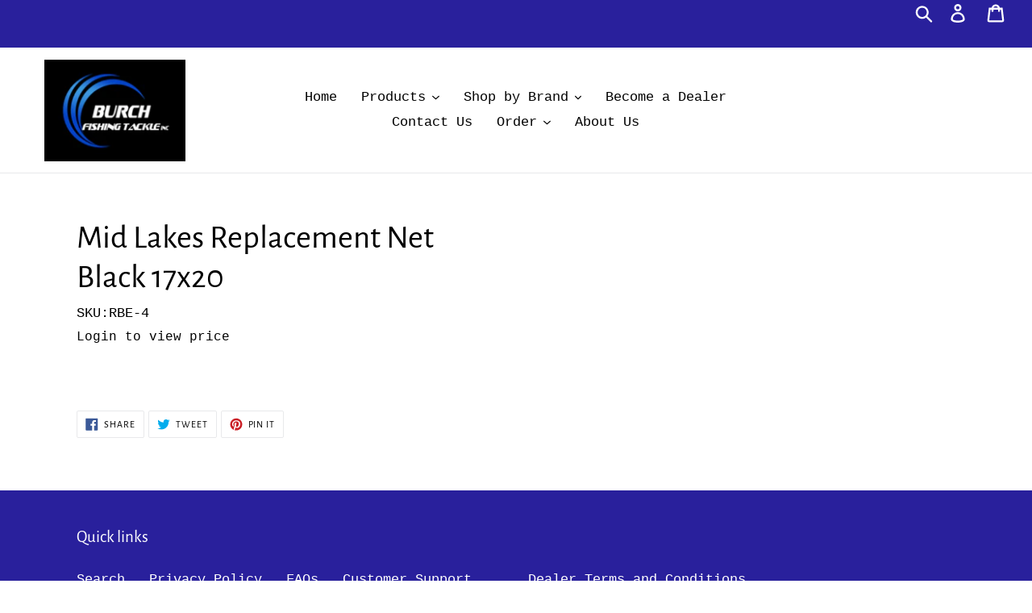

--- FILE ---
content_type: text/html; charset=utf-8
request_url: https://burchfishingtackle.com/products/mid-lakes-replacement-net-black-17x20
body_size: 35020
content:
<!doctype html>
<html class="no-js" lang="en">
<head>
  <meta charset="utf-8">
  <meta http-equiv="X-UA-Compatible" content="IE=edge,chrome=1">
  <meta name="viewport" content="width=device-width,initial-scale=1">
  <meta name="theme-color" content="#29209c">
  <link rel="canonical" href="https://burchfishingtackle.com/products/mid-lakes-replacement-net-black-17x20"><title>Mid Lakes Replacement Net Black 17x20
&ndash; Burch Fishing Tackle</title><!-- /snippets/social-meta-tags.liquid -->




<meta property="og:site_name" content="Burch Fishing Tackle">
<meta property="og:url" content="https://burchfishingtackle.com/products/mid-lakes-replacement-net-black-17x20">
<meta property="og:title" content="Mid Lakes Replacement Net Black 17x20">
<meta property="og:type" content="product">
<meta property="og:description" content="Since 1947, Burch Fishing Tackle, Inc. has been providing Fishing Tackle Supplies and Outdoor Gear to retail dealers. With over 15,000 active products available, our product knowledge is extensive in today's fast pace, changing industry.">

  <meta property="og:price:amount" content="5.43">
  <meta property="og:price:currency" content="USD">





<meta name="twitter:card" content="summary_large_image">
<meta name="twitter:title" content="Mid Lakes Replacement Net Black 17x20">
<meta name="twitter:description" content="Since 1947, Burch Fishing Tackle, Inc. has been providing Fishing Tackle Supplies and Outdoor Gear to retail dealers. With over 15,000 active products available, our product knowledge is extensive in today's fast pace, changing industry.">


  <link href="//burchfishingtackle.com/cdn/shop/t/1/assets/theme.scss.css?v=10106377674034968841764004635" rel="stylesheet" type="text/css" media="all" />

  <script>
    var theme = {
      strings: {
        addToCart: "Add to cart",
        soldOut: "Sold out",
        unavailable: "Unavailable",
        regularPrice: "Regular price",
        sale: "Sale",
        showMore: "Show More",
        showLess: "Show Less",
        addressError: "Error looking up that address",
        addressNoResults: "No results for that address",
        addressQueryLimit: "You have exceeded the Google API usage limit. Consider upgrading to a \u003ca href=\"https:\/\/developers.google.com\/maps\/premium\/usage-limits\"\u003ePremium Plan\u003c\/a\u003e.",
        authError: "There was a problem authenticating your Google Maps account.",
        newWindow: "Opens in a new window.",
        external: "Opens external website.",
        newWindowExternal: "Opens external website in a new window."
      },
      moneyFormat: "\u003cspan hidewlm\u003e${{amount}}\u003c\/span\u003e"
    }

    document.documentElement.className = document.documentElement.className.replace('no-js', 'js');
  </script><script src="//burchfishingtackle.com/cdn/shop/t/1/assets/lazysizes.js?v=68441465964607740661542746640" async="async"></script>
  <script src="//burchfishingtackle.com/cdn/shop/t/1/assets/vendor.js?v=121857302354663160541542746641" defer="defer"></script>
  <script src="//burchfishingtackle.com/cdn/shop/t/1/assets/theme.js?v=12513799077045517171639407900" defer="defer"></script>

  <script type='text/javascript' src='/apps/wlm/js/wlm-1.1.js?v=2.0'></script>


 
 









<style type="text/css">.wlm-message-pnf{text-align:center}#wlm-pwd-form{padding:30px 0;text-align:center}#wlm-wrapper{display:inline-block}#wlm-pwd-error{display:none;color:#FB8077;text-align:left;margin-top:10px;font-size:1.3rem}#wlm-pwd-error.wlm-error{border:1px solid #FB8077}#wlm-pwd-form-button{display:inline-block !important;height:auto !important;padding:8px 15px !important;background:black;border-radius:0 !important;color:#fff !important;text-decoration:none !important;vertical-align:top}.wlm-instantclick-fix,.wlm-item-selector{position:absolute;z-index:-999;display:none;height:0;width:0;font-size:0;line-height:0}#wlm-pwd-msg{margin-bottom:20px;text-align:left}#wlm-pwd-msg>p{margin-top:0;margin-bottom:0}.wlm-form-holder{display:flex}#wlm-pwd{border-color:black;border-width:1px;border-right:0;padding:0 10px}#wlm-pwd:focus-visible{outline:0}</style>


































<script type='text/javascript'>

wlm.navigateByLocation();

wlm.jq(document).ready(function(){
wlm.removeLinks();
});
</script>



                       <link rel="stylesheet" id="hideWlmStyle" href="/apps/wlm/css/wlmhideaddtocart.css?v=1.0.1"><link rel="stylesheet" id="wlmhideprice" href="/apps/wlm/css/wlmhideprice.css?v=1.0.0">
                        <style>.wlm-login-link {}</style>
                        <script>
                        var wlmHidePrice = {};
                        wlmHidePrice.textPrice = "Login to view price" ;
                        wlmHidePrice.hideAddToCart = parseInt("1");
                        wlmHidePrice.status = parseInt("1");
                        </script>
                        <script type="text/javascript" src="/apps/wlm/js/wlmhideprice.js?v=1.1.1"></script>
            
        

<script>window.performance && window.performance.mark && window.performance.mark('shopify.content_for_header.start');</script><meta id="shopify-digital-wallet" name="shopify-digital-wallet" content="/3354427456/digital_wallets/dialog">
<link rel="alternate" type="application/json+oembed" href="https://burchfishingtackle.com/products/mid-lakes-replacement-net-black-17x20.oembed">
<script async="async" src="/checkouts/internal/preloads.js?locale=en-US"></script>
<script id="shopify-features" type="application/json">{"accessToken":"5c8826fc2bd78706c38957b0945d23a6","betas":["rich-media-storefront-analytics"],"domain":"burchfishingtackle.com","predictiveSearch":true,"shopId":3354427456,"locale":"en"}</script>
<script>var Shopify = Shopify || {};
Shopify.shop = "burch-fishing-tackle.myshopify.com";
Shopify.locale = "en";
Shopify.currency = {"active":"USD","rate":"1.0"};
Shopify.country = "US";
Shopify.theme = {"name":"Debut","id":35209379904,"schema_name":"Debut","schema_version":"10.1.1","theme_store_id":796,"role":"main"};
Shopify.theme.handle = "null";
Shopify.theme.style = {"id":null,"handle":null};
Shopify.cdnHost = "burchfishingtackle.com/cdn";
Shopify.routes = Shopify.routes || {};
Shopify.routes.root = "/";</script>
<script type="module">!function(o){(o.Shopify=o.Shopify||{}).modules=!0}(window);</script>
<script>!function(o){function n(){var o=[];function n(){o.push(Array.prototype.slice.apply(arguments))}return n.q=o,n}var t=o.Shopify=o.Shopify||{};t.loadFeatures=n(),t.autoloadFeatures=n()}(window);</script>
<script id="shop-js-analytics" type="application/json">{"pageType":"product"}</script>
<script defer="defer" async type="module" src="//burchfishingtackle.com/cdn/shopifycloud/shop-js/modules/v2/client.init-shop-cart-sync_BT-GjEfc.en.esm.js"></script>
<script defer="defer" async type="module" src="//burchfishingtackle.com/cdn/shopifycloud/shop-js/modules/v2/chunk.common_D58fp_Oc.esm.js"></script>
<script defer="defer" async type="module" src="//burchfishingtackle.com/cdn/shopifycloud/shop-js/modules/v2/chunk.modal_xMitdFEc.esm.js"></script>
<script type="module">
  await import("//burchfishingtackle.com/cdn/shopifycloud/shop-js/modules/v2/client.init-shop-cart-sync_BT-GjEfc.en.esm.js");
await import("//burchfishingtackle.com/cdn/shopifycloud/shop-js/modules/v2/chunk.common_D58fp_Oc.esm.js");
await import("//burchfishingtackle.com/cdn/shopifycloud/shop-js/modules/v2/chunk.modal_xMitdFEc.esm.js");

  window.Shopify.SignInWithShop?.initShopCartSync?.({"fedCMEnabled":true,"windoidEnabled":true});

</script>
<script>(function() {
  var isLoaded = false;
  function asyncLoad() {
    if (isLoaded) return;
    isLoaded = true;
    var urls = ["\/\/www.powr.io\/powr.js?powr-token=burch-fishing-tackle.myshopify.com\u0026external-type=shopify\u0026shop=burch-fishing-tackle.myshopify.com","https:\/\/bulkorder.zestardshop.com\/js\/bulkorder.js?shop=burch-fishing-tackle.myshopify.com","https:\/\/cdn.recovermycart.com\/scripts\/keepcart\/CartJS.min.js?shop=burch-fishing-tackle.myshopify.com\u0026shop=burch-fishing-tackle.myshopify.com"];
    for (var i = 0; i < urls.length; i++) {
      var s = document.createElement('script');
      s.type = 'text/javascript';
      s.async = true;
      s.src = urls[i];
      var x = document.getElementsByTagName('script')[0];
      x.parentNode.insertBefore(s, x);
    }
  };
  if(window.attachEvent) {
    window.attachEvent('onload', asyncLoad);
  } else {
    window.addEventListener('load', asyncLoad, false);
  }
})();</script>
<script id="__st">var __st={"a":3354427456,"offset":-21600,"reqid":"eac02520-bcd7-4687-ad2f-f8985ce95557-1769269858","pageurl":"burchfishingtackle.com\/products\/mid-lakes-replacement-net-black-17x20","u":"cfb8a75f83f2","p":"product","rtyp":"product","rid":2327105962048};</script>
<script>window.ShopifyPaypalV4VisibilityTracking = true;</script>
<script id="captcha-bootstrap">!function(){'use strict';const t='contact',e='account',n='new_comment',o=[[t,t],['blogs',n],['comments',n],[t,'customer']],c=[[e,'customer_login'],[e,'guest_login'],[e,'recover_customer_password'],[e,'create_customer']],r=t=>t.map((([t,e])=>`form[action*='/${t}']:not([data-nocaptcha='true']) input[name='form_type'][value='${e}']`)).join(','),a=t=>()=>t?[...document.querySelectorAll(t)].map((t=>t.form)):[];function s(){const t=[...o],e=r(t);return a(e)}const i='password',u='form_key',d=['recaptcha-v3-token','g-recaptcha-response','h-captcha-response',i],f=()=>{try{return window.sessionStorage}catch{return}},m='__shopify_v',_=t=>t.elements[u];function p(t,e,n=!1){try{const o=window.sessionStorage,c=JSON.parse(o.getItem(e)),{data:r}=function(t){const{data:e,action:n}=t;return t[m]||n?{data:e,action:n}:{data:t,action:n}}(c);for(const[e,n]of Object.entries(r))t.elements[e]&&(t.elements[e].value=n);n&&o.removeItem(e)}catch(o){console.error('form repopulation failed',{error:o})}}const l='form_type',E='cptcha';function T(t){t.dataset[E]=!0}const w=window,h=w.document,L='Shopify',v='ce_forms',y='captcha';let A=!1;((t,e)=>{const n=(g='f06e6c50-85a8-45c8-87d0-21a2b65856fe',I='https://cdn.shopify.com/shopifycloud/storefront-forms-hcaptcha/ce_storefront_forms_captcha_hcaptcha.v1.5.2.iife.js',D={infoText:'Protected by hCaptcha',privacyText:'Privacy',termsText:'Terms'},(t,e,n)=>{const o=w[L][v],c=o.bindForm;if(c)return c(t,g,e,D).then(n);var r;o.q.push([[t,g,e,D],n]),r=I,A||(h.body.append(Object.assign(h.createElement('script'),{id:'captcha-provider',async:!0,src:r})),A=!0)});var g,I,D;w[L]=w[L]||{},w[L][v]=w[L][v]||{},w[L][v].q=[],w[L][y]=w[L][y]||{},w[L][y].protect=function(t,e){n(t,void 0,e),T(t)},Object.freeze(w[L][y]),function(t,e,n,w,h,L){const[v,y,A,g]=function(t,e,n){const i=e?o:[],u=t?c:[],d=[...i,...u],f=r(d),m=r(i),_=r(d.filter((([t,e])=>n.includes(e))));return[a(f),a(m),a(_),s()]}(w,h,L),I=t=>{const e=t.target;return e instanceof HTMLFormElement?e:e&&e.form},D=t=>v().includes(t);t.addEventListener('submit',(t=>{const e=I(t);if(!e)return;const n=D(e)&&!e.dataset.hcaptchaBound&&!e.dataset.recaptchaBound,o=_(e),c=g().includes(e)&&(!o||!o.value);(n||c)&&t.preventDefault(),c&&!n&&(function(t){try{if(!f())return;!function(t){const e=f();if(!e)return;const n=_(t);if(!n)return;const o=n.value;o&&e.removeItem(o)}(t);const e=Array.from(Array(32),(()=>Math.random().toString(36)[2])).join('');!function(t,e){_(t)||t.append(Object.assign(document.createElement('input'),{type:'hidden',name:u})),t.elements[u].value=e}(t,e),function(t,e){const n=f();if(!n)return;const o=[...t.querySelectorAll(`input[type='${i}']`)].map((({name:t})=>t)),c=[...d,...o],r={};for(const[a,s]of new FormData(t).entries())c.includes(a)||(r[a]=s);n.setItem(e,JSON.stringify({[m]:1,action:t.action,data:r}))}(t,e)}catch(e){console.error('failed to persist form',e)}}(e),e.submit())}));const S=(t,e)=>{t&&!t.dataset[E]&&(n(t,e.some((e=>e===t))),T(t))};for(const o of['focusin','change'])t.addEventListener(o,(t=>{const e=I(t);D(e)&&S(e,y())}));const B=e.get('form_key'),M=e.get(l),P=B&&M;t.addEventListener('DOMContentLoaded',(()=>{const t=y();if(P)for(const e of t)e.elements[l].value===M&&p(e,B);[...new Set([...A(),...v().filter((t=>'true'===t.dataset.shopifyCaptcha))])].forEach((e=>S(e,t)))}))}(h,new URLSearchParams(w.location.search),n,t,e,['guest_login'])})(!0,!1)}();</script>
<script integrity="sha256-4kQ18oKyAcykRKYeNunJcIwy7WH5gtpwJnB7kiuLZ1E=" data-source-attribution="shopify.loadfeatures" defer="defer" src="//burchfishingtackle.com/cdn/shopifycloud/storefront/assets/storefront/load_feature-a0a9edcb.js" crossorigin="anonymous"></script>
<script data-source-attribution="shopify.dynamic_checkout.dynamic.init">var Shopify=Shopify||{};Shopify.PaymentButton=Shopify.PaymentButton||{isStorefrontPortableWallets:!0,init:function(){window.Shopify.PaymentButton.init=function(){};var t=document.createElement("script");t.src="https://burchfishingtackle.com/cdn/shopifycloud/portable-wallets/latest/portable-wallets.en.js",t.type="module",document.head.appendChild(t)}};
</script>
<script data-source-attribution="shopify.dynamic_checkout.buyer_consent">
  function portableWalletsHideBuyerConsent(e){var t=document.getElementById("shopify-buyer-consent"),n=document.getElementById("shopify-subscription-policy-button");t&&n&&(t.classList.add("hidden"),t.setAttribute("aria-hidden","true"),n.removeEventListener("click",e))}function portableWalletsShowBuyerConsent(e){var t=document.getElementById("shopify-buyer-consent"),n=document.getElementById("shopify-subscription-policy-button");t&&n&&(t.classList.remove("hidden"),t.removeAttribute("aria-hidden"),n.addEventListener("click",e))}window.Shopify?.PaymentButton&&(window.Shopify.PaymentButton.hideBuyerConsent=portableWalletsHideBuyerConsent,window.Shopify.PaymentButton.showBuyerConsent=portableWalletsShowBuyerConsent);
</script>
<script data-source-attribution="shopify.dynamic_checkout.cart.bootstrap">document.addEventListener("DOMContentLoaded",(function(){function t(){return document.querySelector("shopify-accelerated-checkout-cart, shopify-accelerated-checkout")}if(t())Shopify.PaymentButton.init();else{new MutationObserver((function(e,n){t()&&(Shopify.PaymentButton.init(),n.disconnect())})).observe(document.body,{childList:!0,subtree:!0})}}));
</script>
<link id="shopify-accelerated-checkout-styles" rel="stylesheet" media="screen" href="https://burchfishingtackle.com/cdn/shopifycloud/portable-wallets/latest/accelerated-checkout-backwards-compat.css" crossorigin="anonymous">
<style id="shopify-accelerated-checkout-cart">
        #shopify-buyer-consent {
  margin-top: 1em;
  display: inline-block;
  width: 100%;
}

#shopify-buyer-consent.hidden {
  display: none;
}

#shopify-subscription-policy-button {
  background: none;
  border: none;
  padding: 0;
  text-decoration: underline;
  font-size: inherit;
  cursor: pointer;
}

#shopify-subscription-policy-button::before {
  box-shadow: none;
}

      </style>

<script>window.performance && window.performance.mark && window.performance.mark('shopify.content_for_header.end');</script>
<!-- CreativeR Store Pickup -->
<!-- v1.4.0 -->
<!-- DO NOT EDIT THIS FILE. ANY CHANGES WILL BE OVERWRITTEN -->
<script type="text/javascript">
    let storePickupButtonText = 'Pick Up In Store';
    var storePickupSettings = {"max_days":"0","min_days":"0","name":true,"phone":true,"date_enabled":true,"mandatory_collections":[],"exclude_collections":[],"blackoutDates":"","enableBlackoutDates":false,"cart_version":"v1_3","disabled":false,"message":"","button_text":"Pickup In Store","discount":"","extra_input_1":"Pickup or Delivery:","extra_input_2":"If Delivery, Please Leave Your Address:","extra_input_3":"","same_day_pickup":false,"stores_on_top":true,"above_weight":null,"checkoutStoreName":"Burch Fishing Tackle","replaceCustomerName":"false"};

    var stores =  [{"storeID":3025,"name":"Burch Fishing Tackle, Inc.","company":"","street":"412 East College St.","city":"Florence","country":"United States","zip":"35630","province":"AL","enablePickupTime":null,"blackoutDates":""}] 
    var pickupTranslations =  JSON.parse('{\"en\":{\"textButton\":\"Pickup In Store\",\"pickupDate\":\"Pickup Date\",\"pickupDateError\":\"Please enter a pickup date.\",\"nameOfPersonCollecting\":\"Name of Person Collecting\",\"yourName\":\"Your Name\",\"contactNumber\":\"Contact Number\",\"pickupStore\":\"Pickup Store\",\"chooseLocation\":\"Choose a location below for pickup\",\"nameOfPersonCollectingError\":\"Please enter who will be picking up your order.\",\"storeSelectError\":\"Please select which store you will pick up from\",\"contactNumberError\":\"Please enter a phone number.\",\"extraField1Error\":\"You must complete this field\",\"extraField2Error\":\"You must complete this field\",\"extraField3Error\":\"You must complete this field\",\"shippingTitle1\":\"Store Pickup\",\"noRatesForCart\":\"Pickup is not available for your cart or destination.\",\"noRatesForCountryNotice\":\"We do not offer pickups in this country.\",\"contactAddressTitle\":\"Pickup address\",\"orderSummary\":\"Free Pickup\",\"shippingLabel\":\"Store Pickup\",\"shippingTitle2\":\"Store Pickup\",\"billing_address_title\":\"Billing address\",\"sameBillingAddressLabel\":\"Please use the option below ⬇\",\"differentBillingAddressLabel\":\"Use a different billing address\",\"thankYouMarkerShipping\":\"Pickup address\",\"thankYouMarkerCurrent\":\"Pickup address\",\"shippingAddressTitle\":\"Pickup address\",\"orderUpdatesSubscribeToEmailNotifications\":\"Get pickup updates by email\",\"orderUpdatesSubscribeToPhoneNotifications\":\"Get pickup updates by email or SMS\",\"orderUpdatesSubscribeToEmailOrPhoneNotifications\":\"Get pickup updates by SMS\",\"reviewBlockShippingAddressTitle\":\"Store Pickup\",\"first_name_label\":\"First name:\",\"first_name_placeholder\":\"First name\",\"optional_first_name_label\":\"Fist name:\",\"optional_first_name_placeholder\":\"First name\",\"last_name_label\":\"Last name:\",\"last_name_placeholder\":\"Last name\",\"continue_to_shipping_method\":\"Continue to shipping method\"}}') 

    var pickupCompany = "Burch Fishing Tackle, Inc.";
    var pickupAddress = "412 East College St.";
    var pickupCity = "Florence";
    var pickupCountry = "United States";
    var pickupZip = "35630";
    var pickupProvince = "AL";
    var pickupLocale = "en";
    var shopPhone = "256-764-3183";
    var pickupProduct = '28480634191936';
    var appUrl = 'https://shopify-pickup-app.herokuapp.com/';
    var storePickupLoaded = false;
    var pickupProductInCart = false;
    var CRpermanentDomain = 'burch-fishing-tackle.myshopify.com';
    
    
</script>
<div style="display:none;">
    
</div>

<!-- CreativeR Store Pickup-->
<!-- BEGIN app block: shopify://apps/pagefly-page-builder/blocks/app-embed/83e179f7-59a0-4589-8c66-c0dddf959200 -->

<!-- BEGIN app snippet: pagefly-cro-ab-testing-main -->







<script>
  ;(function () {
    const url = new URL(window.location)
    const viewParam = url.searchParams.get('view')
    if (viewParam && viewParam.includes('variant-pf-')) {
      url.searchParams.set('pf_v', viewParam)
      url.searchParams.delete('view')
      window.history.replaceState({}, '', url)
    }
  })()
</script>



<script type='module'>
  
  window.PAGEFLY_CRO = window.PAGEFLY_CRO || {}

  window.PAGEFLY_CRO['data_debug'] = {
    original_template_suffix: "all_products",
    allow_ab_test: false,
    ab_test_start_time: 0,
    ab_test_end_time: 0,
    today_date_time: 1769269858000,
  }
  window.PAGEFLY_CRO['GA4'] = { enabled: false}
</script>

<!-- END app snippet -->








  <script src='https://cdn.shopify.com/extensions/019bb4f9-aed6-78a3-be91-e9d44663e6bf/pagefly-page-builder-215/assets/pagefly-helper.js' defer='defer'></script>

  <script src='https://cdn.shopify.com/extensions/019bb4f9-aed6-78a3-be91-e9d44663e6bf/pagefly-page-builder-215/assets/pagefly-general-helper.js' defer='defer'></script>

  <script src='https://cdn.shopify.com/extensions/019bb4f9-aed6-78a3-be91-e9d44663e6bf/pagefly-page-builder-215/assets/pagefly-snap-slider.js' defer='defer'></script>

  <script src='https://cdn.shopify.com/extensions/019bb4f9-aed6-78a3-be91-e9d44663e6bf/pagefly-page-builder-215/assets/pagefly-slideshow-v3.js' defer='defer'></script>

  <script src='https://cdn.shopify.com/extensions/019bb4f9-aed6-78a3-be91-e9d44663e6bf/pagefly-page-builder-215/assets/pagefly-slideshow-v4.js' defer='defer'></script>

  <script src='https://cdn.shopify.com/extensions/019bb4f9-aed6-78a3-be91-e9d44663e6bf/pagefly-page-builder-215/assets/pagefly-glider.js' defer='defer'></script>

  <script src='https://cdn.shopify.com/extensions/019bb4f9-aed6-78a3-be91-e9d44663e6bf/pagefly-page-builder-215/assets/pagefly-slideshow-v1-v2.js' defer='defer'></script>

  <script src='https://cdn.shopify.com/extensions/019bb4f9-aed6-78a3-be91-e9d44663e6bf/pagefly-page-builder-215/assets/pagefly-product-media.js' defer='defer'></script>

  <script src='https://cdn.shopify.com/extensions/019bb4f9-aed6-78a3-be91-e9d44663e6bf/pagefly-page-builder-215/assets/pagefly-product.js' defer='defer'></script>


<script id='pagefly-helper-data' type='application/json'>
  {
    "page_optimization": {
      "assets_prefetching": false
    },
    "elements_asset_mapper": {
      "Accordion": "https://cdn.shopify.com/extensions/019bb4f9-aed6-78a3-be91-e9d44663e6bf/pagefly-page-builder-215/assets/pagefly-accordion.js",
      "Accordion3": "https://cdn.shopify.com/extensions/019bb4f9-aed6-78a3-be91-e9d44663e6bf/pagefly-page-builder-215/assets/pagefly-accordion3.js",
      "CountDown": "https://cdn.shopify.com/extensions/019bb4f9-aed6-78a3-be91-e9d44663e6bf/pagefly-page-builder-215/assets/pagefly-countdown.js",
      "GMap1": "https://cdn.shopify.com/extensions/019bb4f9-aed6-78a3-be91-e9d44663e6bf/pagefly-page-builder-215/assets/pagefly-gmap.js",
      "GMap2": "https://cdn.shopify.com/extensions/019bb4f9-aed6-78a3-be91-e9d44663e6bf/pagefly-page-builder-215/assets/pagefly-gmap.js",
      "GMapBasicV2": "https://cdn.shopify.com/extensions/019bb4f9-aed6-78a3-be91-e9d44663e6bf/pagefly-page-builder-215/assets/pagefly-gmap.js",
      "GMapAdvancedV2": "https://cdn.shopify.com/extensions/019bb4f9-aed6-78a3-be91-e9d44663e6bf/pagefly-page-builder-215/assets/pagefly-gmap.js",
      "HTML.Video": "https://cdn.shopify.com/extensions/019bb4f9-aed6-78a3-be91-e9d44663e6bf/pagefly-page-builder-215/assets/pagefly-htmlvideo.js",
      "HTML.Video2": "https://cdn.shopify.com/extensions/019bb4f9-aed6-78a3-be91-e9d44663e6bf/pagefly-page-builder-215/assets/pagefly-htmlvideo2.js",
      "HTML.Video3": "https://cdn.shopify.com/extensions/019bb4f9-aed6-78a3-be91-e9d44663e6bf/pagefly-page-builder-215/assets/pagefly-htmlvideo2.js",
      "BackgroundVideo": "https://cdn.shopify.com/extensions/019bb4f9-aed6-78a3-be91-e9d44663e6bf/pagefly-page-builder-215/assets/pagefly-htmlvideo2.js",
      "Instagram": "https://cdn.shopify.com/extensions/019bb4f9-aed6-78a3-be91-e9d44663e6bf/pagefly-page-builder-215/assets/pagefly-instagram.js",
      "Instagram2": "https://cdn.shopify.com/extensions/019bb4f9-aed6-78a3-be91-e9d44663e6bf/pagefly-page-builder-215/assets/pagefly-instagram.js",
      "Insta3": "https://cdn.shopify.com/extensions/019bb4f9-aed6-78a3-be91-e9d44663e6bf/pagefly-page-builder-215/assets/pagefly-instagram3.js",
      "Tabs": "https://cdn.shopify.com/extensions/019bb4f9-aed6-78a3-be91-e9d44663e6bf/pagefly-page-builder-215/assets/pagefly-tab.js",
      "Tabs3": "https://cdn.shopify.com/extensions/019bb4f9-aed6-78a3-be91-e9d44663e6bf/pagefly-page-builder-215/assets/pagefly-tab3.js",
      "ProductBox": "https://cdn.shopify.com/extensions/019bb4f9-aed6-78a3-be91-e9d44663e6bf/pagefly-page-builder-215/assets/pagefly-cart.js",
      "FBPageBox2": "https://cdn.shopify.com/extensions/019bb4f9-aed6-78a3-be91-e9d44663e6bf/pagefly-page-builder-215/assets/pagefly-facebook.js",
      "FBLikeButton2": "https://cdn.shopify.com/extensions/019bb4f9-aed6-78a3-be91-e9d44663e6bf/pagefly-page-builder-215/assets/pagefly-facebook.js",
      "TwitterFeed2": "https://cdn.shopify.com/extensions/019bb4f9-aed6-78a3-be91-e9d44663e6bf/pagefly-page-builder-215/assets/pagefly-twitter.js",
      "Paragraph4": "https://cdn.shopify.com/extensions/019bb4f9-aed6-78a3-be91-e9d44663e6bf/pagefly-page-builder-215/assets/pagefly-paragraph4.js",

      "AliReviews": "https://cdn.shopify.com/extensions/019bb4f9-aed6-78a3-be91-e9d44663e6bf/pagefly-page-builder-215/assets/pagefly-3rd-elements.js",
      "BackInStock": "https://cdn.shopify.com/extensions/019bb4f9-aed6-78a3-be91-e9d44663e6bf/pagefly-page-builder-215/assets/pagefly-3rd-elements.js",
      "GloboBackInStock": "https://cdn.shopify.com/extensions/019bb4f9-aed6-78a3-be91-e9d44663e6bf/pagefly-page-builder-215/assets/pagefly-3rd-elements.js",
      "GrowaveWishlist": "https://cdn.shopify.com/extensions/019bb4f9-aed6-78a3-be91-e9d44663e6bf/pagefly-page-builder-215/assets/pagefly-3rd-elements.js",
      "InfiniteOptionsShopPad": "https://cdn.shopify.com/extensions/019bb4f9-aed6-78a3-be91-e9d44663e6bf/pagefly-page-builder-215/assets/pagefly-3rd-elements.js",
      "InkybayProductPersonalizer": "https://cdn.shopify.com/extensions/019bb4f9-aed6-78a3-be91-e9d44663e6bf/pagefly-page-builder-215/assets/pagefly-3rd-elements.js",
      "LimeSpot": "https://cdn.shopify.com/extensions/019bb4f9-aed6-78a3-be91-e9d44663e6bf/pagefly-page-builder-215/assets/pagefly-3rd-elements.js",
      "Loox": "https://cdn.shopify.com/extensions/019bb4f9-aed6-78a3-be91-e9d44663e6bf/pagefly-page-builder-215/assets/pagefly-3rd-elements.js",
      "Opinew": "https://cdn.shopify.com/extensions/019bb4f9-aed6-78a3-be91-e9d44663e6bf/pagefly-page-builder-215/assets/pagefly-3rd-elements.js",
      "Powr": "https://cdn.shopify.com/extensions/019bb4f9-aed6-78a3-be91-e9d44663e6bf/pagefly-page-builder-215/assets/pagefly-3rd-elements.js",
      "ProductReviews": "https://cdn.shopify.com/extensions/019bb4f9-aed6-78a3-be91-e9d44663e6bf/pagefly-page-builder-215/assets/pagefly-3rd-elements.js",
      "PushOwl": "https://cdn.shopify.com/extensions/019bb4f9-aed6-78a3-be91-e9d44663e6bf/pagefly-page-builder-215/assets/pagefly-3rd-elements.js",
      "ReCharge": "https://cdn.shopify.com/extensions/019bb4f9-aed6-78a3-be91-e9d44663e6bf/pagefly-page-builder-215/assets/pagefly-3rd-elements.js",
      "Rivyo": "https://cdn.shopify.com/extensions/019bb4f9-aed6-78a3-be91-e9d44663e6bf/pagefly-page-builder-215/assets/pagefly-3rd-elements.js",
      "TrackingMore": "https://cdn.shopify.com/extensions/019bb4f9-aed6-78a3-be91-e9d44663e6bf/pagefly-page-builder-215/assets/pagefly-3rd-elements.js",
      "Vitals": "https://cdn.shopify.com/extensions/019bb4f9-aed6-78a3-be91-e9d44663e6bf/pagefly-page-builder-215/assets/pagefly-3rd-elements.js",
      "Wiser": "https://cdn.shopify.com/extensions/019bb4f9-aed6-78a3-be91-e9d44663e6bf/pagefly-page-builder-215/assets/pagefly-3rd-elements.js"
    },
    "custom_elements_mapper": {
      "pf-click-action-element": "https://cdn.shopify.com/extensions/019bb4f9-aed6-78a3-be91-e9d44663e6bf/pagefly-page-builder-215/assets/pagefly-click-action-element.js",
      "pf-dialog-element": "https://cdn.shopify.com/extensions/019bb4f9-aed6-78a3-be91-e9d44663e6bf/pagefly-page-builder-215/assets/pagefly-dialog-element.js"
    }
  }
</script>


<!-- END app block --><meta property="og:image" content="https://cdn.shopify.com/s/files/1/0033/5442/7456/files/Burch_Fishing_Tackle_Inc.png?height=628&pad_color=fff&v=1613178121&width=1200" />
<meta property="og:image:secure_url" content="https://cdn.shopify.com/s/files/1/0033/5442/7456/files/Burch_Fishing_Tackle_Inc.png?height=628&pad_color=fff&v=1613178121&width=1200" />
<meta property="og:image:width" content="1200" />
<meta property="og:image:height" content="628" />
<link href="https://monorail-edge.shopifysvc.com" rel="dns-prefetch">
<script>(function(){if ("sendBeacon" in navigator && "performance" in window) {try {var session_token_from_headers = performance.getEntriesByType('navigation')[0].serverTiming.find(x => x.name == '_s').description;} catch {var session_token_from_headers = undefined;}var session_cookie_matches = document.cookie.match(/_shopify_s=([^;]*)/);var session_token_from_cookie = session_cookie_matches && session_cookie_matches.length === 2 ? session_cookie_matches[1] : "";var session_token = session_token_from_headers || session_token_from_cookie || "";function handle_abandonment_event(e) {var entries = performance.getEntries().filter(function(entry) {return /monorail-edge.shopifysvc.com/.test(entry.name);});if (!window.abandonment_tracked && entries.length === 0) {window.abandonment_tracked = true;var currentMs = Date.now();var navigation_start = performance.timing.navigationStart;var payload = {shop_id: 3354427456,url: window.location.href,navigation_start,duration: currentMs - navigation_start,session_token,page_type: "product"};window.navigator.sendBeacon("https://monorail-edge.shopifysvc.com/v1/produce", JSON.stringify({schema_id: "online_store_buyer_site_abandonment/1.1",payload: payload,metadata: {event_created_at_ms: currentMs,event_sent_at_ms: currentMs}}));}}window.addEventListener('pagehide', handle_abandonment_event);}}());</script>
<script id="web-pixels-manager-setup">(function e(e,d,r,n,o){if(void 0===o&&(o={}),!Boolean(null===(a=null===(i=window.Shopify)||void 0===i?void 0:i.analytics)||void 0===a?void 0:a.replayQueue)){var i,a;window.Shopify=window.Shopify||{};var t=window.Shopify;t.analytics=t.analytics||{};var s=t.analytics;s.replayQueue=[],s.publish=function(e,d,r){return s.replayQueue.push([e,d,r]),!0};try{self.performance.mark("wpm:start")}catch(e){}var l=function(){var e={modern:/Edge?\/(1{2}[4-9]|1[2-9]\d|[2-9]\d{2}|\d{4,})\.\d+(\.\d+|)|Firefox\/(1{2}[4-9]|1[2-9]\d|[2-9]\d{2}|\d{4,})\.\d+(\.\d+|)|Chrom(ium|e)\/(9{2}|\d{3,})\.\d+(\.\d+|)|(Maci|X1{2}).+ Version\/(15\.\d+|(1[6-9]|[2-9]\d|\d{3,})\.\d+)([,.]\d+|)( \(\w+\)|)( Mobile\/\w+|) Safari\/|Chrome.+OPR\/(9{2}|\d{3,})\.\d+\.\d+|(CPU[ +]OS|iPhone[ +]OS|CPU[ +]iPhone|CPU IPhone OS|CPU iPad OS)[ +]+(15[._]\d+|(1[6-9]|[2-9]\d|\d{3,})[._]\d+)([._]\d+|)|Android:?[ /-](13[3-9]|1[4-9]\d|[2-9]\d{2}|\d{4,})(\.\d+|)(\.\d+|)|Android.+Firefox\/(13[5-9]|1[4-9]\d|[2-9]\d{2}|\d{4,})\.\d+(\.\d+|)|Android.+Chrom(ium|e)\/(13[3-9]|1[4-9]\d|[2-9]\d{2}|\d{4,})\.\d+(\.\d+|)|SamsungBrowser\/([2-9]\d|\d{3,})\.\d+/,legacy:/Edge?\/(1[6-9]|[2-9]\d|\d{3,})\.\d+(\.\d+|)|Firefox\/(5[4-9]|[6-9]\d|\d{3,})\.\d+(\.\d+|)|Chrom(ium|e)\/(5[1-9]|[6-9]\d|\d{3,})\.\d+(\.\d+|)([\d.]+$|.*Safari\/(?![\d.]+ Edge\/[\d.]+$))|(Maci|X1{2}).+ Version\/(10\.\d+|(1[1-9]|[2-9]\d|\d{3,})\.\d+)([,.]\d+|)( \(\w+\)|)( Mobile\/\w+|) Safari\/|Chrome.+OPR\/(3[89]|[4-9]\d|\d{3,})\.\d+\.\d+|(CPU[ +]OS|iPhone[ +]OS|CPU[ +]iPhone|CPU IPhone OS|CPU iPad OS)[ +]+(10[._]\d+|(1[1-9]|[2-9]\d|\d{3,})[._]\d+)([._]\d+|)|Android:?[ /-](13[3-9]|1[4-9]\d|[2-9]\d{2}|\d{4,})(\.\d+|)(\.\d+|)|Mobile Safari.+OPR\/([89]\d|\d{3,})\.\d+\.\d+|Android.+Firefox\/(13[5-9]|1[4-9]\d|[2-9]\d{2}|\d{4,})\.\d+(\.\d+|)|Android.+Chrom(ium|e)\/(13[3-9]|1[4-9]\d|[2-9]\d{2}|\d{4,})\.\d+(\.\d+|)|Android.+(UC? ?Browser|UCWEB|U3)[ /]?(15\.([5-9]|\d{2,})|(1[6-9]|[2-9]\d|\d{3,})\.\d+)\.\d+|SamsungBrowser\/(5\.\d+|([6-9]|\d{2,})\.\d+)|Android.+MQ{2}Browser\/(14(\.(9|\d{2,})|)|(1[5-9]|[2-9]\d|\d{3,})(\.\d+|))(\.\d+|)|K[Aa][Ii]OS\/(3\.\d+|([4-9]|\d{2,})\.\d+)(\.\d+|)/},d=e.modern,r=e.legacy,n=navigator.userAgent;return n.match(d)?"modern":n.match(r)?"legacy":"unknown"}(),u="modern"===l?"modern":"legacy",c=(null!=n?n:{modern:"",legacy:""})[u],f=function(e){return[e.baseUrl,"/wpm","/b",e.hashVersion,"modern"===e.buildTarget?"m":"l",".js"].join("")}({baseUrl:d,hashVersion:r,buildTarget:u}),m=function(e){var d=e.version,r=e.bundleTarget,n=e.surface,o=e.pageUrl,i=e.monorailEndpoint;return{emit:function(e){var a=e.status,t=e.errorMsg,s=(new Date).getTime(),l=JSON.stringify({metadata:{event_sent_at_ms:s},events:[{schema_id:"web_pixels_manager_load/3.1",payload:{version:d,bundle_target:r,page_url:o,status:a,surface:n,error_msg:t},metadata:{event_created_at_ms:s}}]});if(!i)return console&&console.warn&&console.warn("[Web Pixels Manager] No Monorail endpoint provided, skipping logging."),!1;try{return self.navigator.sendBeacon.bind(self.navigator)(i,l)}catch(e){}var u=new XMLHttpRequest;try{return u.open("POST",i,!0),u.setRequestHeader("Content-Type","text/plain"),u.send(l),!0}catch(e){return console&&console.warn&&console.warn("[Web Pixels Manager] Got an unhandled error while logging to Monorail."),!1}}}}({version:r,bundleTarget:l,surface:e.surface,pageUrl:self.location.href,monorailEndpoint:e.monorailEndpoint});try{o.browserTarget=l,function(e){var d=e.src,r=e.async,n=void 0===r||r,o=e.onload,i=e.onerror,a=e.sri,t=e.scriptDataAttributes,s=void 0===t?{}:t,l=document.createElement("script"),u=document.querySelector("head"),c=document.querySelector("body");if(l.async=n,l.src=d,a&&(l.integrity=a,l.crossOrigin="anonymous"),s)for(var f in s)if(Object.prototype.hasOwnProperty.call(s,f))try{l.dataset[f]=s[f]}catch(e){}if(o&&l.addEventListener("load",o),i&&l.addEventListener("error",i),u)u.appendChild(l);else{if(!c)throw new Error("Did not find a head or body element to append the script");c.appendChild(l)}}({src:f,async:!0,onload:function(){if(!function(){var e,d;return Boolean(null===(d=null===(e=window.Shopify)||void 0===e?void 0:e.analytics)||void 0===d?void 0:d.initialized)}()){var d=window.webPixelsManager.init(e)||void 0;if(d){var r=window.Shopify.analytics;r.replayQueue.forEach((function(e){var r=e[0],n=e[1],o=e[2];d.publishCustomEvent(r,n,o)})),r.replayQueue=[],r.publish=d.publishCustomEvent,r.visitor=d.visitor,r.initialized=!0}}},onerror:function(){return m.emit({status:"failed",errorMsg:"".concat(f," has failed to load")})},sri:function(e){var d=/^sha384-[A-Za-z0-9+/=]+$/;return"string"==typeof e&&d.test(e)}(c)?c:"",scriptDataAttributes:o}),m.emit({status:"loading"})}catch(e){m.emit({status:"failed",errorMsg:(null==e?void 0:e.message)||"Unknown error"})}}})({shopId: 3354427456,storefrontBaseUrl: "https://burchfishingtackle.com",extensionsBaseUrl: "https://extensions.shopifycdn.com/cdn/shopifycloud/web-pixels-manager",monorailEndpoint: "https://monorail-edge.shopifysvc.com/unstable/produce_batch",surface: "storefront-renderer",enabledBetaFlags: ["2dca8a86"],webPixelsConfigList: [{"id":"shopify-app-pixel","configuration":"{}","eventPayloadVersion":"v1","runtimeContext":"STRICT","scriptVersion":"0450","apiClientId":"shopify-pixel","type":"APP","privacyPurposes":["ANALYTICS","MARKETING"]},{"id":"shopify-custom-pixel","eventPayloadVersion":"v1","runtimeContext":"LAX","scriptVersion":"0450","apiClientId":"shopify-pixel","type":"CUSTOM","privacyPurposes":["ANALYTICS","MARKETING"]}],isMerchantRequest: false,initData: {"shop":{"name":"Burch Fishing Tackle","paymentSettings":{"currencyCode":"USD"},"myshopifyDomain":"burch-fishing-tackle.myshopify.com","countryCode":"US","storefrontUrl":"https:\/\/burchfishingtackle.com"},"customer":null,"cart":null,"checkout":null,"productVariants":[{"price":{"amount":5.43,"currencyCode":"USD"},"product":{"title":"Mid Lakes Replacement Net Black 17x20","vendor":"Mid-Lakes Nets","id":"2327105962048","untranslatedTitle":"Mid Lakes Replacement Net Black 17x20","url":"\/products\/mid-lakes-replacement-net-black-17x20","type":"Accessories : Nets, Bouys"},"id":"24047572484160","image":null,"sku":"RBE-4","title":"Default Title","untranslatedTitle":"Default Title"}],"purchasingCompany":null},},"https://burchfishingtackle.com/cdn","fcfee988w5aeb613cpc8e4bc33m6693e112",{"modern":"","legacy":""},{"shopId":"3354427456","storefrontBaseUrl":"https:\/\/burchfishingtackle.com","extensionBaseUrl":"https:\/\/extensions.shopifycdn.com\/cdn\/shopifycloud\/web-pixels-manager","surface":"storefront-renderer","enabledBetaFlags":"[\"2dca8a86\"]","isMerchantRequest":"false","hashVersion":"fcfee988w5aeb613cpc8e4bc33m6693e112","publish":"custom","events":"[[\"page_viewed\",{}],[\"product_viewed\",{\"productVariant\":{\"price\":{\"amount\":5.43,\"currencyCode\":\"USD\"},\"product\":{\"title\":\"Mid Lakes Replacement Net Black 17x20\",\"vendor\":\"Mid-Lakes Nets\",\"id\":\"2327105962048\",\"untranslatedTitle\":\"Mid Lakes Replacement Net Black 17x20\",\"url\":\"\/products\/mid-lakes-replacement-net-black-17x20\",\"type\":\"Accessories : Nets, Bouys\"},\"id\":\"24047572484160\",\"image\":null,\"sku\":\"RBE-4\",\"title\":\"Default Title\",\"untranslatedTitle\":\"Default Title\"}}]]"});</script><script>
  window.ShopifyAnalytics = window.ShopifyAnalytics || {};
  window.ShopifyAnalytics.meta = window.ShopifyAnalytics.meta || {};
  window.ShopifyAnalytics.meta.currency = 'USD';
  var meta = {"product":{"id":2327105962048,"gid":"gid:\/\/shopify\/Product\/2327105962048","vendor":"Mid-Lakes Nets","type":"Accessories : Nets, Bouys","handle":"mid-lakes-replacement-net-black-17x20","variants":[{"id":24047572484160,"price":543,"name":"Mid Lakes Replacement Net Black 17x20","public_title":null,"sku":"RBE-4"}],"remote":false},"page":{"pageType":"product","resourceType":"product","resourceId":2327105962048,"requestId":"eac02520-bcd7-4687-ad2f-f8985ce95557-1769269858"}};
  for (var attr in meta) {
    window.ShopifyAnalytics.meta[attr] = meta[attr];
  }
</script>
<script class="analytics">
  (function () {
    var customDocumentWrite = function(content) {
      var jquery = null;

      if (window.jQuery) {
        jquery = window.jQuery;
      } else if (window.Checkout && window.Checkout.$) {
        jquery = window.Checkout.$;
      }

      if (jquery) {
        jquery('body').append(content);
      }
    };

    var hasLoggedConversion = function(token) {
      if (token) {
        return document.cookie.indexOf('loggedConversion=' + token) !== -1;
      }
      return false;
    }

    var setCookieIfConversion = function(token) {
      if (token) {
        var twoMonthsFromNow = new Date(Date.now());
        twoMonthsFromNow.setMonth(twoMonthsFromNow.getMonth() + 2);

        document.cookie = 'loggedConversion=' + token + '; expires=' + twoMonthsFromNow;
      }
    }

    var trekkie = window.ShopifyAnalytics.lib = window.trekkie = window.trekkie || [];
    if (trekkie.integrations) {
      return;
    }
    trekkie.methods = [
      'identify',
      'page',
      'ready',
      'track',
      'trackForm',
      'trackLink'
    ];
    trekkie.factory = function(method) {
      return function() {
        var args = Array.prototype.slice.call(arguments);
        args.unshift(method);
        trekkie.push(args);
        return trekkie;
      };
    };
    for (var i = 0; i < trekkie.methods.length; i++) {
      var key = trekkie.methods[i];
      trekkie[key] = trekkie.factory(key);
    }
    trekkie.load = function(config) {
      trekkie.config = config || {};
      trekkie.config.initialDocumentCookie = document.cookie;
      var first = document.getElementsByTagName('script')[0];
      var script = document.createElement('script');
      script.type = 'text/javascript';
      script.onerror = function(e) {
        var scriptFallback = document.createElement('script');
        scriptFallback.type = 'text/javascript';
        scriptFallback.onerror = function(error) {
                var Monorail = {
      produce: function produce(monorailDomain, schemaId, payload) {
        var currentMs = new Date().getTime();
        var event = {
          schema_id: schemaId,
          payload: payload,
          metadata: {
            event_created_at_ms: currentMs,
            event_sent_at_ms: currentMs
          }
        };
        return Monorail.sendRequest("https://" + monorailDomain + "/v1/produce", JSON.stringify(event));
      },
      sendRequest: function sendRequest(endpointUrl, payload) {
        // Try the sendBeacon API
        if (window && window.navigator && typeof window.navigator.sendBeacon === 'function' && typeof window.Blob === 'function' && !Monorail.isIos12()) {
          var blobData = new window.Blob([payload], {
            type: 'text/plain'
          });

          if (window.navigator.sendBeacon(endpointUrl, blobData)) {
            return true;
          } // sendBeacon was not successful

        } // XHR beacon

        var xhr = new XMLHttpRequest();

        try {
          xhr.open('POST', endpointUrl);
          xhr.setRequestHeader('Content-Type', 'text/plain');
          xhr.send(payload);
        } catch (e) {
          console.log(e);
        }

        return false;
      },
      isIos12: function isIos12() {
        return window.navigator.userAgent.lastIndexOf('iPhone; CPU iPhone OS 12_') !== -1 || window.navigator.userAgent.lastIndexOf('iPad; CPU OS 12_') !== -1;
      }
    };
    Monorail.produce('monorail-edge.shopifysvc.com',
      'trekkie_storefront_load_errors/1.1',
      {shop_id: 3354427456,
      theme_id: 35209379904,
      app_name: "storefront",
      context_url: window.location.href,
      source_url: "//burchfishingtackle.com/cdn/s/trekkie.storefront.8d95595f799fbf7e1d32231b9a28fd43b70c67d3.min.js"});

        };
        scriptFallback.async = true;
        scriptFallback.src = '//burchfishingtackle.com/cdn/s/trekkie.storefront.8d95595f799fbf7e1d32231b9a28fd43b70c67d3.min.js';
        first.parentNode.insertBefore(scriptFallback, first);
      };
      script.async = true;
      script.src = '//burchfishingtackle.com/cdn/s/trekkie.storefront.8d95595f799fbf7e1d32231b9a28fd43b70c67d3.min.js';
      first.parentNode.insertBefore(script, first);
    };
    trekkie.load(
      {"Trekkie":{"appName":"storefront","development":false,"defaultAttributes":{"shopId":3354427456,"isMerchantRequest":null,"themeId":35209379904,"themeCityHash":"6016922327420983393","contentLanguage":"en","currency":"USD","eventMetadataId":"1b33dca0-2d81-4354-8c12-83b457353952"},"isServerSideCookieWritingEnabled":true,"monorailRegion":"shop_domain","enabledBetaFlags":["65f19447"]},"Session Attribution":{},"S2S":{"facebookCapiEnabled":false,"source":"trekkie-storefront-renderer","apiClientId":580111}}
    );

    var loaded = false;
    trekkie.ready(function() {
      if (loaded) return;
      loaded = true;

      window.ShopifyAnalytics.lib = window.trekkie;

      var originalDocumentWrite = document.write;
      document.write = customDocumentWrite;
      try { window.ShopifyAnalytics.merchantGoogleAnalytics.call(this); } catch(error) {};
      document.write = originalDocumentWrite;

      window.ShopifyAnalytics.lib.page(null,{"pageType":"product","resourceType":"product","resourceId":2327105962048,"requestId":"eac02520-bcd7-4687-ad2f-f8985ce95557-1769269858","shopifyEmitted":true});

      var match = window.location.pathname.match(/checkouts\/(.+)\/(thank_you|post_purchase)/)
      var token = match? match[1]: undefined;
      if (!hasLoggedConversion(token)) {
        setCookieIfConversion(token);
        window.ShopifyAnalytics.lib.track("Viewed Product",{"currency":"USD","variantId":24047572484160,"productId":2327105962048,"productGid":"gid:\/\/shopify\/Product\/2327105962048","name":"Mid Lakes Replacement Net Black 17x20","price":"5.43","sku":"RBE-4","brand":"Mid-Lakes Nets","variant":null,"category":"Accessories : Nets, Bouys","nonInteraction":true,"remote":false},undefined,undefined,{"shopifyEmitted":true});
      window.ShopifyAnalytics.lib.track("monorail:\/\/trekkie_storefront_viewed_product\/1.1",{"currency":"USD","variantId":24047572484160,"productId":2327105962048,"productGid":"gid:\/\/shopify\/Product\/2327105962048","name":"Mid Lakes Replacement Net Black 17x20","price":"5.43","sku":"RBE-4","brand":"Mid-Lakes Nets","variant":null,"category":"Accessories : Nets, Bouys","nonInteraction":true,"remote":false,"referer":"https:\/\/burchfishingtackle.com\/products\/mid-lakes-replacement-net-black-17x20"});
      }
    });


        var eventsListenerScript = document.createElement('script');
        eventsListenerScript.async = true;
        eventsListenerScript.src = "//burchfishingtackle.com/cdn/shopifycloud/storefront/assets/shop_events_listener-3da45d37.js";
        document.getElementsByTagName('head')[0].appendChild(eventsListenerScript);

})();</script>
<script
  defer
  src="https://burchfishingtackle.com/cdn/shopifycloud/perf-kit/shopify-perf-kit-3.0.4.min.js"
  data-application="storefront-renderer"
  data-shop-id="3354427456"
  data-render-region="gcp-us-east1"
  data-page-type="product"
  data-theme-instance-id="35209379904"
  data-theme-name="Debut"
  data-theme-version="10.1.1"
  data-monorail-region="shop_domain"
  data-resource-timing-sampling-rate="10"
  data-shs="true"
  data-shs-beacon="true"
  data-shs-export-with-fetch="true"
  data-shs-logs-sample-rate="1"
  data-shs-beacon-endpoint="https://burchfishingtackle.com/api/collect"
></script>
</head>

<body class="template-product">

  <a class="in-page-link visually-hidden skip-link" href="#MainContent">Skip to content</a>

  <div id="SearchDrawer" class="search-bar drawer drawer--top" role="dialog" aria-modal="true" aria-label="Search">
    <div class="search-bar__table">
      <div class="search-bar__table-cell search-bar__form-wrapper">
        <form class="search search-bar__form" action="/search" method="get" role="search">
          <input class="search__input search-bar__input" type="search" name="q" value="" placeholder="Search" aria-label="Search">
          <button class="search-bar__submit search__submit btn--link" type="submit">
            <svg aria-hidden="true" focusable="false" role="presentation" class="icon icon-search" viewBox="0 0 37 40"><path d="M35.6 36l-9.8-9.8c4.1-5.4 3.6-13.2-1.3-18.1-5.4-5.4-14.2-5.4-19.7 0-5.4 5.4-5.4 14.2 0 19.7 2.6 2.6 6.1 4.1 9.8 4.1 3 0 5.9-1 8.3-2.8l9.8 9.8c.4.4.9.6 1.4.6s1-.2 1.4-.6c.9-.9.9-2.1.1-2.9zm-20.9-8.2c-2.6 0-5.1-1-7-2.9-3.9-3.9-3.9-10.1 0-14C9.6 9 12.2 8 14.7 8s5.1 1 7 2.9c3.9 3.9 3.9 10.1 0 14-1.9 1.9-4.4 2.9-7 2.9z"/></svg>
            <span class="icon__fallback-text">Submit</span>
          </button>
        </form>
      </div>
      <div class="search-bar__table-cell text-right">
        <button type="button" class="btn--link search-bar__close js-drawer-close">
          <svg aria-hidden="true" focusable="false" role="presentation" class="icon icon-close" viewBox="0 0 37 40"><path d="M21.3 23l11-11c.8-.8.8-2 0-2.8-.8-.8-2-.8-2.8 0l-11 11-11-11c-.8-.8-2-.8-2.8 0-.8.8-.8 2 0 2.8l11 11-11 11c-.8.8-.8 2 0 2.8.4.4.9.6 1.4.6s1-.2 1.4-.6l11-11 11 11c.4.4.9.6 1.4.6s1-.2 1.4-.6c.8-.8.8-2 0-2.8l-11-11z"/></svg>
          <span class="icon__fallback-text">Close search</span>
        </button>
      </div>
    </div>
  </div>

  <div id="shopify-section-header" class="shopify-section">
  <style>
    
      .site-header__logo-image {
        max-width: 175px;
      }
    

    
      .site-header__logo-image {
        margin: 0;
      }
    
  </style>


<div data-section-id="header" data-section-type="header-section">
  
    
      <style>
        .announcement-bar {
          background-color: #29209c;
        }

        .announcement-bar--link:hover {
          

          
            
            background-color: #372bd3;
          
        }

        .announcement-bar__message {
          color: #ffffff;
        }
      </style>

      
        <div class="announcement-bar">
      

        <p class="announcement-bar__message"></p>

      
          
           <div style="display:none;"id="top_icn" class="site-header__icons-wrapper">
          <div class="site-header__search site-header__icon">
            <form action="/search" method="get" class="search-header search" role="search">
  <input class="search-header__input search__input"
    type="search"
    name="q"
    placeholder="Search"
    aria-label="Search">
  <button class="search-header__submit search__submit btn--link site-header__icon" type="submit">
    <svg aria-hidden="true" focusable="false" role="presentation" class="icon icon-search" viewBox="0 0 37 40"><path d="M35.6 36l-9.8-9.8c4.1-5.4 3.6-13.2-1.3-18.1-5.4-5.4-14.2-5.4-19.7 0-5.4 5.4-5.4 14.2 0 19.7 2.6 2.6 6.1 4.1 9.8 4.1 3 0 5.9-1 8.3-2.8l9.8 9.8c.4.4.9.6 1.4.6s1-.2 1.4-.6c.9-.9.9-2.1.1-2.9zm-20.9-8.2c-2.6 0-5.1-1-7-2.9-3.9-3.9-3.9-10.1 0-14C9.6 9 12.2 8 14.7 8s5.1 1 7 2.9c3.9 3.9 3.9 10.1 0 14-1.9 1.9-4.4 2.9-7 2.9z"/></svg>
    <span class="icon__fallback-text">Submit</span>
  </button>
</form>

          </div>

          <button style="color:#ffffff"type="button" class="btn--link site-header__icon site-header__search-toggle js-drawer-open-top">
            <svg aria-hidden="true" focusable="false" role="presentation" class="icon icon-search" viewBox="0 0 37 40"><path d="M35.6 36l-9.8-9.8c4.1-5.4 3.6-13.2-1.3-18.1-5.4-5.4-14.2-5.4-19.7 0-5.4 5.4-5.4 14.2 0 19.7 2.6 2.6 6.1 4.1 9.8 4.1 3 0 5.9-1 8.3-2.8l9.8 9.8c.4.4.9.6 1.4.6s1-.2 1.4-.6c.9-.9.9-2.1.1-2.9zm-20.9-8.2c-2.6 0-5.1-1-7-2.9-3.9-3.9-3.9-10.1 0-14C9.6 9 12.2 8 14.7 8s5.1 1 7 2.9c3.9 3.9 3.9 10.1 0 14-1.9 1.9-4.4 2.9-7 2.9z"/></svg>
            <span class="icon__fallback-text">Search</span>
          </button>

          
          
             
            
              <a style="color:#ffffff"href="/account/login" class="site-header__icon site-header__account">
                <svg aria-hidden="true" focusable="false" role="presentation" class="icon icon-login" viewBox="0 0 28.33 37.68"><path d="M14.17 14.9a7.45 7.45 0 1 0-7.5-7.45 7.46 7.46 0 0 0 7.5 7.45zm0-10.91a3.45 3.45 0 1 1-3.5 3.46A3.46 3.46 0 0 1 14.17 4zM14.17 16.47A14.18 14.18 0 0 0 0 30.68c0 1.41.66 4 5.11 5.66a27.17 27.17 0 0 0 9.06 1.34c6.54 0 14.17-1.84 14.17-7a14.18 14.18 0 0 0-14.17-14.21zm0 17.21c-6.3 0-10.17-1.77-10.17-3a10.17 10.17 0 1 1 20.33 0c.01 1.23-3.86 3-10.16 3z"/></svg>
                <span class="icon__fallback-text">Log in</span>
              </a>
            
          

          <a style="color:#ffffff"href="/cart" class="site-header__icon site-header__cart">
            <svg aria-hidden="true" focusable="false" role="presentation" class="icon icon-cart" viewBox="0 0 37 40"><path d="M36.5 34.8L33.3 8h-5.9C26.7 3.9 23 .8 18.5.8S10.3 3.9 9.6 8H3.7L.5 34.8c-.2 1.5.4 2.4.9 3 .5.5 1.4 1.2 3.1 1.2h28c1.3 0 2.4-.4 3.1-1.3.7-.7 1-1.8.9-2.9zm-18-30c2.2 0 4.1 1.4 4.7 3.2h-9.5c.7-1.9 2.6-3.2 4.8-3.2zM4.5 35l2.8-23h2.2v3c0 1.1.9 2 2 2s2-.9 2-2v-3h10v3c0 1.1.9 2 2 2s2-.9 2-2v-3h2.2l2.8 23h-28z"/></svg>
            <span class="icon__fallback-text">Cart</span>
            
          </a>

          

          
            <button type="button" class="btn--link site-header__icon site-header__menu js-mobile-nav-toggle mobile-nav--open" aria-controls="MobileNav"  aria-expanded="false" aria-label="Menu">
              <svg aria-hidden="true" focusable="false" role="presentation" class="icon icon-hamburger" viewBox="0 0 37 40"><path d="M33.5 25h-30c-1.1 0-2-.9-2-2s.9-2 2-2h30c1.1 0 2 .9 2 2s-.9 2-2 2zm0-11.5h-30c-1.1 0-2-.9-2-2s.9-2 2-2h30c1.1 0 2 .9 2 2s-.9 2-2 2zm0 23h-30c-1.1 0-2-.9-2-2s.9-2 2-2h30c1.1 0 2 .9 2 2s-.9 2-2 2z"/></svg>
              <svg aria-hidden="true" focusable="false" role="presentation" class="icon icon-close" viewBox="0 0 37 40"><path d="M21.3 23l11-11c.8-.8.8-2 0-2.8-.8-.8-2-.8-2.8 0l-11 11-11-11c-.8-.8-2-.8-2.8 0-.8.8-.8 2 0 2.8l11 11-11 11c-.8.8-.8 2 0 2.8.4.4.9.6 1.4.6s1-.2 1.4-.6l11-11 11 11c.4.4.9.6 1.4.6s1-.2 1.4-.6c.8-.8.8-2 0-2.8l-11-11z"/></svg>
            </button>
          
        </div>
        </div>
      

    
  

  <header class="site-header border-bottom logo--left" role="banner">
    <div class="grid grid--no-gutters grid--table site-header__mobile-nav">
      

      <div class="grid__item medium-up--one-quarter logo-align--left">
        
        
          <div class="h2 site-header__logo">
        
          
<a href="/" class="site-header__logo-image">
              
              <img class="lazyload js"
                   src="//burchfishingtackle.com/cdn/shop/files/Burch_Fishing_Tackle_Inc_300x300.png?v=1613178121"
                   data-src="//burchfishingtackle.com/cdn/shop/files/Burch_Fishing_Tackle_Inc_{width}x.png?v=1613178121"
                   data-widths="[180, 360, 540, 720, 900, 1080, 1296, 1512, 1728, 2048]"
                   data-aspectratio="1.390557939914163"
                   data-sizes="auto"
                   alt="Burch Fishing Tackle"
                   style="max-width: 175px">
              <noscript>
                
                <img src="//burchfishingtackle.com/cdn/shop/files/Burch_Fishing_Tackle_Inc_175x.png?v=1613178121"
                     srcset="//burchfishingtackle.com/cdn/shop/files/Burch_Fishing_Tackle_Inc_175x.png?v=1613178121 1x, //burchfishingtackle.com/cdn/shop/files/Burch_Fishing_Tackle_Inc_175x@2x.png?v=1613178121 2x"
                     alt="Burch Fishing Tackle"
                     style="max-width: 175px;">
              </noscript>
            </a>
          
        
          </div>
        
      </div>

      
        <nav class="grid__item medium-up--one-half small--hide" id="AccessibleNav" role="navigation">
          <ul class="site-nav list--inline " id="SiteNav">
  



    
      <li>
        <a href="/" class="site-nav__link site-nav__link--main">
          <span class="site-nav__label">Home</span>
        </a>
      </li>
    
  



    
      <li class="site-nav--has-dropdown site-nav--has-centered-dropdown">
        <button class="site-nav__link site-nav__link--main site-nav__link--button" type="button" aria-haspopup="true" aria-expanded="false" aria-controls="SiteNavLabel-products">
          <span class="site-nav__label">Products</span><svg aria-hidden="true" focusable="false" role="presentation" class="icon icon--wide icon-chevron-down" viewBox="0 0 498.98 284.49"><defs><style>.cls-1{fill:#231f20}</style></defs><path class="cls-1" d="M80.93 271.76A35 35 0 0 1 140.68 247l189.74 189.75L520.16 247a35 35 0 1 1 49.5 49.5L355.17 511a35 35 0 0 1-49.5 0L91.18 296.5a34.89 34.89 0 0 1-10.25-24.74z" transform="translate(-80.93 -236.76)"/></svg>
        </button>

        <div class="site-nav__dropdown site-nav__dropdown--centered" id="SiteNavLabel-products">
          
            <div class="site-nav__childlist">
              <ul class="site-nav__childlist-grid">
                
                  
                    <li class="site-nav__childlist-item">
                      <a href="/collections" class="site-nav__link site-nav__child-link site-nav__child-link--parent">
                        <span class="site-nav__label">Accessories</span>
                      </a>

                      
                        <ul>
                        
                          <li>
                            <a href="/collections/accessories-attractant" class="site-nav__link site-nav__child-link">
                              <span class="site-nav__label">Attractant</span>
                            </a>
                          </li>
                        
                          <li>
                            <a href="/collections/accessories-baskets-and-traps" class="site-nav__link site-nav__child-link">
                              <span class="site-nav__label">Baskets, Traps</span>
                            </a>
                          </li>
                        
                          <li>
                            <a href="/collections/accessories-culling-tools" class="site-nav__link site-nav__child-link">
                              <span class="site-nav__label">Culling Tools</span>
                            </a>
                          </li>
                        
                          <li>
                            <a href="/collections/accessories-fish-and-frog-gigs" class="site-nav__link site-nav__child-link">
                              <span class="site-nav__label">Fish and Frog Gigs</span>
                            </a>
                          </li>
                        
                          <li>
                            <a href="/collections/accessories-gloves-and-towels" class="site-nav__link site-nav__child-link">
                              <span class="site-nav__label">Gloves and Towels</span>
                            </a>
                          </li>
                        
                          <li>
                            <a href="/collections/accessories-glow-sticks" class="site-nav__link site-nav__child-link">
                              <span class="site-nav__label">Glow Sticks</span>
                            </a>
                          </li>
                        
                          <li>
                            <a href="/collections/accessories-livewell-and-fish-care" class="site-nav__link site-nav__child-link">
                              <span class="site-nav__label">Livewell and Fish Care</span>
                            </a>
                          </li>
                        
                          <li>
                            <a href="/collections/accessories-maps-and-sunscreen" class="site-nav__link site-nav__child-link">
                              <span class="site-nav__label">Maps and Sunscreen</span>
                            </a>
                          </li>
                        
                          <li>
                            <a href="/collections/accessories-nets-and-bouys" class="site-nav__link site-nav__child-link">
                              <span class="site-nav__label">Nets, Bouys</span>
                            </a>
                          </li>
                        
                          <li>
                            <a href="/collections/accessories-pliers-and-scissors" class="site-nav__link site-nav__child-link">
                              <span class="site-nav__label">Pliers and Scissors</span>
                            </a>
                          </li>
                        
                          <li>
                            <a href="/collections/accessories-pliers-and-scissors-1" class="site-nav__link site-nav__child-link">
                              <span class="site-nav__label">Rod Holders</span>
                            </a>
                          </li>
                        
                          <li>
                            <a href="/collections/accessories-rod-and-reel-and-line-care" class="site-nav__link site-nav__child-link">
                              <span class="site-nav__label">Rod, Reel and Line Care</span>
                            </a>
                          </li>
                        
                          <li>
                            <a href="/collections/accessories-scales-and-weigh-bags" class="site-nav__link site-nav__child-link">
                              <span class="site-nav__label">Scales and Weigh Bags</span>
                            </a>
                          </li>
                        
                          <li>
                            <a href="/collections/accessories-tool-and-knives" class="site-nav__link site-nav__child-link">
                              <span class="site-nav__label">Tool and Knives</span>
                            </a>
                          </li>
                        
                        </ul>
                      

                    </li>
                  
                    <li class="site-nav__childlist-item">
                      <a href="/collections/all" class="site-nav__link site-nav__child-link site-nav__child-link--parent">
                        <span class="site-nav__label">Apparel</span>
                      </a>

                      
                        <ul>
                        
                          <li>
                            <a href="/collections/apparel-eyewear" class="site-nav__link site-nav__child-link">
                              <span class="site-nav__label">Eyewear</span>
                            </a>
                          </li>
                        
                          <li>
                            <a href="/collections/apparel-eyewear-retainers" class="site-nav__link site-nav__child-link">
                              <span class="site-nav__label">Eyewear Retainers</span>
                            </a>
                          </li>
                        
                          <li>
                            <a href="/collections/apparel-rainwear" class="site-nav__link site-nav__child-link">
                              <span class="site-nav__label">Rainwear</span>
                            </a>
                          </li>
                        
                          <li>
                            <a href="/collections/apparel-caps-and-hats" class="site-nav__link site-nav__child-link">
                              <span class="site-nav__label">Caps and Hats</span>
                            </a>
                          </li>
                        
                        </ul>
                      

                    </li>
                  
                    <li class="site-nav__childlist-item">
                      <a href="/collections" class="site-nav__link site-nav__child-link site-nav__child-link--parent">
                        <span class="site-nav__label">Bait Containers</span>
                      </a>

                      
                        <ul>
                        
                          <li>
                            <a href="/collections/bait-containers-cricket-containers" class="site-nav__link site-nav__child-link">
                              <span class="site-nav__label">Cricket Containers</span>
                            </a>
                          </li>
                        
                          <li>
                            <a href="/collections/bait-containers-minnow-buckets" class="site-nav__link site-nav__child-link">
                              <span class="site-nav__label">Minnow Buckets</span>
                            </a>
                          </li>
                        
                          <li>
                            <a href="/collections/bait-containers-worm-buckets" class="site-nav__link site-nav__child-link">
                              <span class="site-nav__label">Worm Buckets</span>
                            </a>
                          </li>
                        
                        </ul>
                      

                    </li>
                  
                    <li class="site-nav__childlist-item">
                      <a href="/collections" class="site-nav__link site-nav__child-link site-nav__child-link--parent">
                        <span class="site-nav__label">Buzz Baits</span>
                      </a>

                      
                        <ul>
                        
                          <li>
                            <a href="/collections/buzz-baits-double-prop" class="site-nav__link site-nav__child-link">
                              <span class="site-nav__label">Double Prop</span>
                            </a>
                          </li>
                        
                          <li>
                            <a href="/collections/buzz-baits-mini-prop" class="site-nav__link site-nav__child-link">
                              <span class="site-nav__label">Mini Prop</span>
                            </a>
                          </li>
                        
                          <li>
                            <a href="/collections/buzz-baits-single-prop" class="site-nav__link site-nav__child-link">
                              <span class="site-nav__label">Single Prop</span>
                            </a>
                          </li>
                        
                        </ul>
                      

                    </li>
                  
                    <li class="site-nav__childlist-item">
                      <a href="/collections/crappie-baits" class="site-nav__link site-nav__child-link site-nav__child-link--parent">
                        <span class="site-nav__label">Crappie Baits</span>
                      </a>

                      
                        <ul>
                        
                          <li>
                            <a href="/collections/crappie-baits-attractant" class="site-nav__link site-nav__child-link">
                              <span class="site-nav__label">Attractant</span>
                            </a>
                          </li>
                        
                          <li>
                            <a href="/collections/crappie-baits-crankbaits" class="site-nav__link site-nav__child-link">
                              <span class="site-nav__label">Crankbaits</span>
                            </a>
                          </li>
                        
                          <li>
                            <a href="/collections/crappie-baits-creatures-and-craws" class="site-nav__link site-nav__child-link">
                              <span class="site-nav__label">Creatures and Craws</span>
                            </a>
                          </li>
                        
                          <li>
                            <a href="/collections/crappie-baits-grubs" class="site-nav__link site-nav__child-link">
                              <span class="site-nav__label">Grubs</span>
                            </a>
                          </li>
                        
                          <li>
                            <a href="/collections/crappie-baits-jig-heads" class="site-nav__link site-nav__child-link">
                              <span class="site-nav__label">Jig Heads</span>
                            </a>
                          </li>
                        
                          <li>
                            <a href="/collections/crappie-baits-jigs" class="site-nav__link site-nav__child-link">
                              <span class="site-nav__label">Jigs</span>
                            </a>
                          </li>
                        
                          <li>
                            <a href="/collections/crappie-baits-grubs" class="site-nav__link site-nav__child-link">
                              <span class="site-nav__label">Grubs</span>
                            </a>
                          </li>
                        
                          <li>
                            <a href="/collections/crappie-baits-jigs" class="site-nav__link site-nav__child-link">
                              <span class="site-nav__label">Jigs</span>
                            </a>
                          </li>
                        
                          <li>
                            <a href="/collections/crappie-baits-underspins-spinners" class="site-nav__link site-nav__child-link">
                              <span class="site-nav__label">Underspins and Spinners</span>
                            </a>
                          </li>
                        
                          <li>
                            <a href="/collections/crappie-baits-underspins-spinners" class="site-nav__link site-nav__child-link">
                              <span class="site-nav__label">Underspins, Spinners</span>
                            </a>
                          </li>
                        
                        </ul>
                      

                    </li>
                  
                    <li class="site-nav__childlist-item">
                      <a href="/collections/fish-bait" class="site-nav__link site-nav__child-link site-nav__child-link--parent">
                        <span class="site-nav__label">Fish Bait</span>
                      </a>

                      
                        <ul>
                        
                          <li>
                            <a href="/collections/fish-bait-bait-worms-and-dough-bait-hooks" class="site-nav__link site-nav__child-link">
                              <span class="site-nav__label">Bait Worms and Dough Bait Hooks</span>
                            </a>
                          </li>
                        
                          <li>
                            <a href="/collections/fish-bait-catfish" class="site-nav__link site-nav__child-link">
                              <span class="site-nav__label">Catfish</span>
                            </a>
                          </li>
                        
                          <li>
                            <a href="/collections/fish-bait-catfish" class="site-nav__link site-nav__child-link">
                              <span class="site-nav__label">Catfish</span>
                            </a>
                          </li>
                        
                          <li>
                            <a href="/collections/fish-bait-panfish-trout" class="site-nav__link site-nav__child-link">
                              <span class="site-nav__label">Panfish and Trout</span>
                            </a>
                          </li>
                        
                        </ul>
                      

                    </li>
                  
                    <li class="site-nav__childlist-item">
                      <a href="/collections/fishing-line" class="site-nav__link site-nav__child-link site-nav__child-link--parent">
                        <span class="site-nav__label">Fishing Line</span>
                      </a>

                      
                        <ul>
                        
                          <li>
                            <a href="/collections/fishing-line-crappie" class="site-nav__link site-nav__child-link">
                              <span class="site-nav__label">Crappie</span>
                            </a>
                          </li>
                        
                          <li>
                            <a href="/collections/fishing-line-fluorocarbon" class="site-nav__link site-nav__child-link">
                              <span class="site-nav__label">Fluorocarbon</span>
                            </a>
                          </li>
                        
                          <li>
                            <a href="/collections/fishing-line-monofilament" class="site-nav__link site-nav__child-link">
                              <span class="site-nav__label">Monofilament</span>
                            </a>
                          </li>
                        
                          <li>
                            <a href="/collections/fishing-line-seine-twine" class="site-nav__link site-nav__child-link">
                              <span class="site-nav__label">Seine Twine</span>
                            </a>
                          </li>
                        
                          <li>
                            <a href="/collections/fishing-line-trot-and-furnished" class="site-nav__link site-nav__child-link">
                              <span class="site-nav__label">Trot, Furnished</span>
                            </a>
                          </li>
                        
                          <li>
                            <a href="/collections/fishing-line-braided" class="site-nav__link site-nav__child-link">
                              <span class="site-nav__label">Braided</span>
                            </a>
                          </li>
                        
                        </ul>
                      

                    </li>
                  
                    <li class="site-nav__childlist-item">
                      <a href="/collections/fishing-reels-1" class="site-nav__link site-nav__child-link site-nav__child-link--parent">
                        <span class="site-nav__label">Fishing Reels</span>
                      </a>

                      
                        <ul>
                        
                          <li>
                            <a href="/collections/fishing-reels-automatic" class="site-nav__link site-nav__child-link">
                              <span class="site-nav__label">Automatic</span>
                            </a>
                          </li>
                        
                          <li>
                            <a href="/collections/fishing-reels-baitcast" class="site-nav__link site-nav__child-link">
                              <span class="site-nav__label">Baitcast</span>
                            </a>
                          </li>
                        
                          <li>
                            <a href="/collections/crappie" class="site-nav__link site-nav__child-link">
                              <span class="site-nav__label">Crappie</span>
                            </a>
                          </li>
                        
                          <li>
                            <a href="/collections/fishing-reels-fly" class="site-nav__link site-nav__child-link">
                              <span class="site-nav__label">Fly</span>
                            </a>
                          </li>
                        
                          <li>
                            <a href="/collections/fishing-reels-spincast" class="site-nav__link site-nav__child-link">
                              <span class="site-nav__label">Spincast</span>
                            </a>
                          </li>
                        
                          <li>
                            <a href="/collections/fishing-reels-spinning" class="site-nav__link site-nav__child-link">
                              <span class="site-nav__label">Spinning</span>
                            </a>
                          </li>
                        
                          <li>
                            <a href="/collections/fishing-reels-underspin" class="site-nav__link site-nav__child-link">
                              <span class="site-nav__label">Underspin</span>
                            </a>
                          </li>
                        
                        </ul>
                      

                    </li>
                  
                    <li class="site-nav__childlist-item">
                      <a href="/collections/fishing-rods" class="site-nav__link site-nav__child-link site-nav__child-link--parent">
                        <span class="site-nav__label">Fishing Rods</span>
                      </a>

                      
                        <ul>
                        
                          <li>
                            <a href="/collections/fishing-rods-boat" class="site-nav__link site-nav__child-link">
                              <span class="site-nav__label">Boat</span>
                            </a>
                          </li>
                        
                          <li>
                            <a href="/collections/fishing-rods-cane-poles" class="site-nav__link site-nav__child-link">
                              <span class="site-nav__label">Cane Poles</span>
                            </a>
                          </li>
                        
                          <li>
                            <a href="/collections/fishing-rods" class="site-nav__link site-nav__child-link">
                              <span class="site-nav__label">Casting</span>
                            </a>
                          </li>
                        
                          <li>
                            <a href="/collections/fishing-rods-crappie" class="site-nav__link site-nav__child-link">
                              <span class="site-nav__label">Crappie</span>
                            </a>
                          </li>
                        
                          <li>
                            <a href="/collections/fishing-rods-fly" class="site-nav__link site-nav__child-link">
                              <span class="site-nav__label">Fly</span>
                            </a>
                          </li>
                        
                          <li>
                            <a href="/collections/fishing-rods-spincast" class="site-nav__link site-nav__child-link">
                              <span class="site-nav__label">Spincast</span>
                            </a>
                          </li>
                        
                          <li>
                            <a href="/collections/fishing-rods-spinning" class="site-nav__link site-nav__child-link">
                              <span class="site-nav__label">Spinning</span>
                            </a>
                          </li>
                        
                        </ul>
                      

                    </li>
                  
                    <li class="site-nav__childlist-item">
                      <a href="/collections/floats" class="site-nav__link site-nav__child-link site-nav__child-link--parent">
                        <span class="site-nav__label">Floats</span>
                      </a>

                      
                        <ul>
                        
                          <li>
                            <a href="/collections/floats-assortments" class="site-nav__link site-nav__child-link">
                              <span class="site-nav__label">Assortments</span>
                            </a>
                          </li>
                        
                          <li>
                            <a href="/collections/floats-cigar" class="site-nav__link site-nav__child-link">
                              <span class="site-nav__label">Cigar</span>
                            </a>
                          </li>
                        
                          <li>
                            <a href="/collections/floats-mr-crappie" class="site-nav__link site-nav__child-link">
                              <span class="site-nav__label">Mr. Crappie</span>
                            </a>
                          </li>
                        
                          <li>
                            <a href="/collections/floats-oval" class="site-nav__link site-nav__child-link">
                              <span class="site-nav__label">Oval</span>
                            </a>
                          </li>
                        
                          <li>
                            <a href="/collections/floats-pear" class="site-nav__link site-nav__child-link">
                              <span class="site-nav__label">Pear</span>
                            </a>
                          </li>
                        
                          <li>
                            <a href="/collections/floats-pole-and-popper-and-cork" class="site-nav__link site-nav__child-link">
                              <span class="site-nav__label">Pole, Popper, Cork</span>
                            </a>
                          </li>
                        
                          <li>
                            <a href="/collections/floats-quills-and-lighted" class="site-nav__link site-nav__child-link">
                              <span class="site-nav__label">Quills, Lighted</span>
                            </a>
                          </li>
                        
                          <li>
                            <a href="/collections/floats-round" class="site-nav__link site-nav__child-link">
                              <span class="site-nav__label">Round</span>
                            </a>
                          </li>
                        
                          <li>
                            <a href="/collections/floats-slip" class="site-nav__link site-nav__child-link">
                              <span class="site-nav__label">Slip</span>
                            </a>
                          </li>
                        
                          <li>
                            <a href="/collections/floats-spring" class="site-nav__link site-nav__child-link">
                              <span class="site-nav__label">Spring</span>
                            </a>
                          </li>
                        
                          <li>
                            <a href="/collections/floats-torpedo-and-teardrop" class="site-nav__link site-nav__child-link">
                              <span class="site-nav__label">Torpedo, Teardrop</span>
                            </a>
                          </li>
                        
                        </ul>
                      

                    </li>
                  
                    <li class="site-nav__childlist-item">
                      <a href="/collections/fly-fishing" class="site-nav__link site-nav__child-link site-nav__child-link--parent">
                        <span class="site-nav__label">Fly Fishing</span>
                      </a>

                      
                        <ul>
                        
                          <li>
                            <a href="/collections/fly-fishing-accessories" class="site-nav__link site-nav__child-link">
                              <span class="site-nav__label">Accessories</span>
                            </a>
                          </li>
                        
                          <li>
                            <a href="/collections/fly-fishing-assortments" class="site-nav__link site-nav__child-link">
                              <span class="site-nav__label">Assortments</span>
                            </a>
                          </li>
                        
                          <li>
                            <a href="/collections/fly-fishing-flies-creatures" class="site-nav__link site-nav__child-link">
                              <span class="site-nav__label">Flies, Creatures</span>
                            </a>
                          </li>
                        
                          <li>
                            <a href="/collections/fly-fishing-fly-line" class="site-nav__link site-nav__child-link">
                              <span class="site-nav__label">Fly Line</span>
                            </a>
                          </li>
                        
                          <li>
                            <a href="/collections/fly-fishing-leaders-backing" class="site-nav__link site-nav__child-link">
                              <span class="site-nav__label">Leaders, Backing</span>
                            </a>
                          </li>
                        
                          <li>
                            <a href="/collections/fly-fishing-poppers" class="site-nav__link site-nav__child-link">
                              <span class="site-nav__label">Poppers</span>
                            </a>
                          </li>
                        
                        </ul>
                      

                    </li>
                  
                    <li class="site-nav__childlist-item">
                      <a href="/collections/frogs" class="site-nav__link site-nav__child-link site-nav__child-link--parent">
                        <span class="site-nav__label">Frogs</span>
                      </a>

                      
                        <ul>
                        
                          <li>
                            <a href="/collections/frogs-frog-hooks" class="site-nav__link site-nav__child-link">
                              <span class="site-nav__label">Frog Hooks</span>
                            </a>
                          </li>
                        
                          <li>
                            <a href="/collections/frogs-hard-body" class="site-nav__link site-nav__child-link">
                              <span class="site-nav__label">Hard Body</span>
                            </a>
                          </li>
                        
                          <li>
                            <a href="/collections/frogs-hollow-body" class="site-nav__link site-nav__child-link">
                              <span class="site-nav__label">Hollow Body</span>
                            </a>
                          </li>
                        
                          <li>
                            <a href="/collections/frogs-soft-body" class="site-nav__link site-nav__child-link">
                              <span class="site-nav__label">Soft Body</span>
                            </a>
                          </li>
                        
                        </ul>
                      

                    </li>
                  
                    <li class="site-nav__childlist-item">
                      <a href="/collections/hard-baits" class="site-nav__link site-nav__child-link site-nav__child-link--parent">
                        <span class="site-nav__label">Hard Baits</span>
                      </a>

                      
                        <ul>
                        
                          <li>
                            <a href="/collections/hard-baits-blade-baits" class="site-nav__link site-nav__child-link">
                              <span class="site-nav__label">Blade Baits</span>
                            </a>
                          </li>
                        
                          <li>
                            <a href="/collections/hard-baits-craws-and-creatures" class="site-nav__link site-nav__child-link">
                              <span class="site-nav__label">Craws, Creatures</span>
                            </a>
                          </li>
                        
                          <li>
                            <a href="/collections/hard-baits-diving-crankbaits" class="site-nav__link site-nav__child-link">
                              <span class="site-nav__label">Diving Crankbaits</span>
                            </a>
                          </li>
                        
                          <li>
                            <a href="/collections/hard-baits-jerk-baits" class="site-nav__link site-nav__child-link">
                              <span class="site-nav__label">Jerk Baits</span>
                            </a>
                          </li>
                        
                          <li>
                            <a href="/collections/hard-baits-lipless-crankbaits" class="site-nav__link site-nav__child-link">
                              <span class="site-nav__label">Lipless Crankbaits</span>
                            </a>
                          </li>
                        
                          <li>
                            <a href="/collections/hard-baits-prop-baits" class="site-nav__link site-nav__child-link">
                              <span class="site-nav__label">Prop Baits</span>
                            </a>
                          </li>
                        
                          <li>
                            <a href="/collections/hard-baits-shallow-crankbaits" class="site-nav__link site-nav__child-link">
                              <span class="site-nav__label">Shallow Crankbaits</span>
                            </a>
                          </li>
                        
                          <li>
                            <a href="/collections/hard-baits-spoons" class="site-nav__link site-nav__child-link">
                              <span class="site-nav__label">Spoons</span>
                            </a>
                          </li>
                        
                          <li>
                            <a href="/collections/hard-baits-topwater" class="site-nav__link site-nav__child-link">
                              <span class="site-nav__label">Topwater</span>
                            </a>
                          </li>
                        
                        </ul>
                      

                    </li>
                  
                    <li class="site-nav__childlist-item">
                      <a href="/collections/hooks" class="site-nav__link site-nav__child-link site-nav__child-link--parent">
                        <span class="site-nav__label">Hooks</span>
                      </a>

                      
                        <ul>
                        
                          <li>
                            <a href="/collections/hooks-1" class="site-nav__link site-nav__child-link">
                              <span class="site-nav__label">Assortments, Displays</span>
                            </a>
                          </li>
                        
                          <li>
                            <a href="/collections/hooks-catfish-and-baitholder-and-offset-1" class="site-nav__link site-nav__child-link">
                              <span class="site-nav__label">Catfish, Baitholder, Offset</span>
                            </a>
                          </li>
                        
                          <li>
                            <a href="/collections/hooks-circle-and-kahle-and-octopus" class="site-nav__link site-nav__child-link">
                              <span class="site-nav__label">Circle, Kahle, and Octopus</span>
                            </a>
                          </li>
                        
                          <li>
                            <a href="/collections/hooks-crappie-and-panfish-and-aberdeen" class="site-nav__link site-nav__child-link">
                              <span class="site-nav__label">Crappie, Panfish, and Aberdeen</span>
                            </a>
                          </li>
                        
                          <li>
                            <a href="/collections/hooks-crappie-rigs" class="site-nav__link site-nav__child-link">
                              <span class="site-nav__label">Crappie Rigs</span>
                            </a>
                          </li>
                        
                          <li>
                            <a href="/collections/hooks-cricket-and-carlisle" class="site-nav__link site-nav__child-link">
                              <span class="site-nav__label">Cricket and Carlisle</span>
                            </a>
                          </li>
                        
                          <li>
                            <a href="/collections/hooks-drop-shot" class="site-nav__link site-nav__child-link">
                              <span class="site-nav__label">Drop Shot</span>
                            </a>
                          </li>
                        
                          <li>
                            <a href="/collections/hooks-hat" class="site-nav__link site-nav__child-link">
                              <span class="site-nav__label">Hat</span>
                            </a>
                          </li>
                        
                          <li>
                            <a href="/collections/hooks-jig-hooks" class="site-nav__link site-nav__child-link">
                              <span class="site-nav__label">Jig Hooks</span>
                            </a>
                          </li>
                        
                          <li>
                            <a href="/collections/hooks-long-shank-and-oshaughnessy" class="site-nav__link site-nav__child-link">
                              <span class="site-nav__label">Long Shank, O&#39;Shaughnessy</span>
                            </a>
                          </li>
                        
                          <li>
                            <a href="/collections/hooks-sabiki-rigs" class="site-nav__link site-nav__child-link">
                              <span class="site-nav__label">Sabiki Rigs</span>
                            </a>
                          </li>
                        
                          <li>
                            <a href="/collections/hooks-snelled-and-spinnerbait" class="site-nav__link site-nav__child-link">
                              <span class="site-nav__label">Snelled, Spinnerbait</span>
                            </a>
                          </li>
                        
                          <li>
                            <a href="/collections/hooks-stinger-and-assist" class="site-nav__link site-nav__child-link">
                              <span class="site-nav__label">Stinger, Assist</span>
                            </a>
                          </li>
                        
                          <li>
                            <a href="/collections/hooks-swimbait-and-technique" class="site-nav__link site-nav__child-link">
                              <span class="site-nav__label">Swimbait, Technique</span>
                            </a>
                          </li>
                        
                          <li>
                            <a href="/collections/hooks-treble-and-trailer" class="site-nav__link site-nav__child-link">
                              <span class="site-nav__label">Treble, Trailer</span>
                            </a>
                          </li>
                        
                          <li>
                            <a href="/collections/hooks-trot-line-and-gaff" class="site-nav__link site-nav__child-link">
                              <span class="site-nav__label">Trot Line, Gaff</span>
                            </a>
                          </li>
                        
                          <li>
                            <a href="/collections/hooks-weedless-and-tube" class="site-nav__link site-nav__child-link">
                              <span class="site-nav__label">Weedless, Tube</span>
                            </a>
                          </li>
                        
                          <li>
                            <a href="/collections/hooks-worm" class="site-nav__link site-nav__child-link">
                              <span class="site-nav__label">Worm</span>
                            </a>
                          </li>
                        
                        </ul>
                      

                    </li>
                  
                    <li class="site-nav__childlist-item">
                      <a href="/collections/hunting" class="site-nav__link site-nav__child-link site-nav__child-link--parent">
                        <span class="site-nav__label">Hunting</span>
                      </a>

                      
                        <ul>
                        
                          <li>
                            <a href="/collections/hunting-accessories" class="site-nav__link site-nav__child-link">
                              <span class="site-nav__label">Accessories</span>
                            </a>
                          </li>
                        
                          <li>
                            <a href="/collections/hunting-calls" class="site-nav__link site-nav__child-link">
                              <span class="site-nav__label">Calls</span>
                            </a>
                          </li>
                        
                          <li>
                            <a href="/collections/hunting-scents" class="site-nav__link site-nav__child-link">
                              <span class="site-nav__label">Scents</span>
                            </a>
                          </li>
                        
                        </ul>
                      

                    </li>
                  
                    <li class="site-nav__childlist-item">
                      <a href="/collections/jig-heads" class="site-nav__link site-nav__child-link site-nav__child-link--parent">
                        <span class="site-nav__label">Jig Heads</span>
                      </a>

                      
                        <ul>
                        
                          <li>
                            <a href="/collections/jig-heads-ball" class="site-nav__link site-nav__child-link">
                              <span class="site-nav__label">Ball</span>
                            </a>
                          </li>
                        
                          <li>
                            <a href="/collections/jig-heads-ned-rig" class="site-nav__link site-nav__child-link">
                              <span class="site-nav__label">Ned Rig</span>
                            </a>
                          </li>
                        
                          <li>
                            <a href="/collections/jig-heads-scrounger" class="site-nav__link site-nav__child-link">
                              <span class="site-nav__label">Scrounger</span>
                            </a>
                          </li>
                        
                          <li>
                            <a href="/collections/jig-heads-shaky" class="site-nav__link site-nav__child-link">
                              <span class="site-nav__label">Shakey</span>
                            </a>
                          </li>
                        
                          <li>
                            <a href="/collections/jig-heads-striper" class="site-nav__link site-nav__child-link">
                              <span class="site-nav__label">Striper</span>
                            </a>
                          </li>
                        
                          <li>
                            <a href="/collections/jig-heads-underspin" class="site-nav__link site-nav__child-link">
                              <span class="site-nav__label">Underspin</span>
                            </a>
                          </li>
                        
                          <li>
                            <a href="/collections/jig-heads-wacky-1" class="site-nav__link site-nav__child-link">
                              <span class="site-nav__label">Wacky</span>
                            </a>
                          </li>
                        
                          <li>
                            <a href="/collections/jig-heads-weedless" class="site-nav__link site-nav__child-link">
                              <span class="site-nav__label">Weedless</span>
                            </a>
                          </li>
                        
                          <li>
                            <a href="/collections/jig-heads-wobble" class="site-nav__link site-nav__child-link">
                              <span class="site-nav__label">Wobble</span>
                            </a>
                          </li>
                        
                        </ul>
                      

                    </li>
                  
                    <li class="site-nav__childlist-item">
                      <a href="/collections/jigs" class="site-nav__link site-nav__child-link site-nav__child-link--parent">
                        <span class="site-nav__label">Jigs</span>
                      </a>

                      
                        <ul>
                        
                          <li>
                            <a href="/collections/jigs-ballhead" class="site-nav__link site-nav__child-link">
                              <span class="site-nav__label">Ballhead</span>
                            </a>
                          </li>
                        
                          <li>
                            <a href="/collections/jigs-bladed-swim" class="site-nav__link site-nav__child-link">
                              <span class="site-nav__label">Bladed Swim</span>
                            </a>
                          </li>
                        
                          <li>
                            <a href="/collections/jigs-casting" class="site-nav__link site-nav__child-link">
                              <span class="site-nav__label">Casting</span>
                            </a>
                          </li>
                        
                          <li>
                            <a href="/collections/jigs-finessee" class="site-nav__link site-nav__child-link">
                              <span class="site-nav__label">Finessee</span>
                            </a>
                          </li>
                        
                          <li>
                            <a href="/collections/jigs-flipping" class="site-nav__link site-nav__child-link">
                              <span class="site-nav__label">Flipping</span>
                            </a>
                          </li>
                        
                          <li>
                            <a href="/collections/jigs-football" class="site-nav__link site-nav__child-link">
                              <span class="site-nav__label">Football</span>
                            </a>
                          </li>
                        
                          <li>
                            <a href="/collections/jigs-hair-and-bucktail" class="site-nav__link site-nav__child-link">
                              <span class="site-nav__label">Hair, Bucktail</span>
                            </a>
                          </li>
                        
                          <li>
                            <a href="/collections/jigs-sauger-and-spider" class="site-nav__link site-nav__child-link">
                              <span class="site-nav__label">Sauger, Spider</span>
                            </a>
                          </li>
                        
                          <li>
                            <a href="/collections/jigs-squirrel-tail" class="site-nav__link site-nav__child-link">
                              <span class="site-nav__label">Squirrel Tail</span>
                            </a>
                          </li>
                        
                          <li>
                            <a href="/collections/jigs-striper" class="site-nav__link site-nav__child-link">
                              <span class="site-nav__label">Striper</span>
                            </a>
                          </li>
                        
                          <li>
                            <a href="/collections/jigs-swim-and-underspin" class="site-nav__link site-nav__child-link">
                              <span class="site-nav__label">Swim, Underspin</span>
                            </a>
                          </li>
                        
                          <li>
                            <a href="/collections/jig-heads-weedless" class="site-nav__link site-nav__child-link">
                              <span class="site-nav__label">Weedless</span>
                            </a>
                          </li>
                        
                        </ul>
                      

                    </li>
                  
                    <li class="site-nav__childlist-item">
                      <a href="/collections/lure-customization" class="site-nav__link site-nav__child-link site-nav__child-link--parent">
                        <span class="site-nav__label">Lure Customization</span>
                      </a>

                      
                        <ul>
                        
                          <li>
                            <a href="/collections/lure-customization-accessories" class="site-nav__link site-nav__child-link">
                              <span class="site-nav__label">Accessories</span>
                            </a>
                          </li>
                        
                          <li>
                            <a href="/collections/lure-customization-blades-and-skirts" class="site-nav__link site-nav__child-link">
                              <span class="site-nav__label">Blades, Skirts</span>
                            </a>
                          </li>
                        
                          <li>
                            <a href="/collections/lure-customization-dyes-and-paint" class="site-nav__link site-nav__child-link">
                              <span class="site-nav__label">Dyes, Paint</span>
                            </a>
                          </li>
                        
                          <li>
                            <a href="/collections/lure-customization-jig-hooks" class="site-nav__link site-nav__child-link">
                              <span class="site-nav__label">Jig Hooks</span>
                            </a>
                          </li>
                        
                          <li>
                            <a href="/collections/lure-customization-lure-molds" class="site-nav__link site-nav__child-link">
                              <span class="site-nav__label">Lure Molds</span>
                            </a>
                          </li>
                        
                          <li>
                            <a href="/collections/lure-customization-melters-and-ladles" class="site-nav__link site-nav__child-link">
                              <span class="site-nav__label">Melters, Ladles</span>
                            </a>
                          </li>
                        
                          <li>
                            <a href="/collections/lure-customization-rattles-and-spinners-and-beads" class="site-nav__link site-nav__child-link">
                              <span class="site-nav__label">Rattles, Spinners, Beads</span>
                            </a>
                          </li>
                        
                          <li>
                            <a href="/collections/lure-customization-sinker-molds" class="site-nav__link site-nav__child-link">
                              <span class="site-nav__label">Sinker Molds</span>
                            </a>
                          </li>
                        
                          <li>
                            <a href="/collections/lure-customization-tools" class="site-nav__link site-nav__child-link">
                              <span class="site-nav__label">Tools</span>
                            </a>
                          </li>
                        
                        </ul>
                      

                    </li>
                  
                    <li class="site-nav__childlist-item">
                      <a href="/collections/marine" class="site-nav__link site-nav__child-link site-nav__child-link--parent">
                        <span class="site-nav__label">Marine</span>
                      </a>

                      
                        <ul>
                        
                          <li>
                            <a href="/collections/marine-aerators" class="site-nav__link site-nav__child-link">
                              <span class="site-nav__label">Aerators</span>
                            </a>
                          </li>
                        
                          <li>
                            <a href="/collections/marine-anchors-and-ropes" class="site-nav__link site-nav__child-link">
                              <span class="site-nav__label">Anchors, Ropes</span>
                            </a>
                          </li>
                        
                          <li>
                            <a href="/collections/marine-automatic-flotation" class="site-nav__link site-nav__child-link">
                              <span class="site-nav__label">Automatic Flotation</span>
                            </a>
                          </li>
                        
                          <li>
                            <a href="/collections/marine-boat-accessories" class="site-nav__link site-nav__child-link">
                              <span class="site-nav__label">Boat Accessories</span>
                            </a>
                          </li>
                        
                          <li>
                            <a href="/collections/marine-boat-cushions" class="site-nav__link site-nav__child-link">
                              <span class="site-nav__label">Boat Cushions</span>
                            </a>
                          </li>
                        
                          <li>
                            <a href="/collections/marine-boating-jackets" class="site-nav__link site-nav__child-link">
                              <span class="site-nav__label">Boating Jackets</span>
                            </a>
                          </li>
                        
                          <li>
                            <a href="/collections/marine-electrical-lighting" class="site-nav__link site-nav__child-link">
                              <span class="site-nav__label">Electrical Lighting</span>
                            </a>
                          </li>
                        
                          <li>
                            <a href="/collections/marine-fishing-jackets" class="site-nav__link site-nav__child-link">
                              <span class="site-nav__label">Fishing Jackets</span>
                            </a>
                          </li>
                        
                          <li>
                            <a href="/collections/marine-fuel-accessories" class="site-nav__link site-nav__child-link">
                              <span class="site-nav__label">Fuel Accessories</span>
                            </a>
                          </li>
                        
                          <li>
                            <a href="/collections/marine-paddles" class="site-nav__link site-nav__child-link">
                              <span class="site-nav__label">Paddles</span>
                            </a>
                          </li>
                        
                          <li>
                            <a href="/collections/marine-ski-accessories" class="site-nav__link site-nav__child-link">
                              <span class="site-nav__label">Ski Accessories</span>
                            </a>
                          </li>
                        
                        </ul>
                      

                    </li>
                  
                    <li class="site-nav__childlist-item">
                      <a href="/collections/rod-reel-combos" class="site-nav__link site-nav__child-link site-nav__child-link--parent">
                        <span class="site-nav__label">Rod Reel Combos</span>
                      </a>

                      
                        <ul>
                        
                          <li>
                            <a href="/collections/rod-reel-combos-baitcast" class="site-nav__link site-nav__child-link">
                              <span class="site-nav__label">Baitcast</span>
                            </a>
                          </li>
                        
                          <li>
                            <a href="/collections/rod-reel-combos-crappie" class="site-nav__link site-nav__child-link">
                              <span class="site-nav__label">Crappie</span>
                            </a>
                          </li>
                        
                          <li>
                            <a href="/collections/rod-reel-combos-fly" class="site-nav__link site-nav__child-link">
                              <span class="site-nav__label">Fly</span>
                            </a>
                          </li>
                        
                          <li>
                            <a href="/collections/rod-reel-combos-kids" class="site-nav__link site-nav__child-link">
                              <span class="site-nav__label">Kids</span>
                            </a>
                          </li>
                        
                          <li>
                            <a href="/collections/rod-reel-combos-spincast" class="site-nav__link site-nav__child-link">
                              <span class="site-nav__label">Spincast</span>
                            </a>
                          </li>
                        
                          <li>
                            <a href="/collections/rod-reel-combos-spinning" class="site-nav__link site-nav__child-link">
                              <span class="site-nav__label">Spinning</span>
                            </a>
                          </li>
                        
                          <li>
                            <a href="/collections/rod-and-reel-combos-underspin" class="site-nav__link site-nav__child-link">
                              <span class="site-nav__label">Underspin</span>
                            </a>
                          </li>
                        
                        </ul>
                      

                    </li>
                  
                    <li class="site-nav__childlist-item">
                      <a href="/collections/sinkers" class="site-nav__link site-nav__child-link site-nav__child-link--parent">
                        <span class="site-nav__label">Sinkers</span>
                      </a>

                      
                        <ul>
                        
                          <li>
                            <a href="/collections/sinkers-assortments" class="site-nav__link site-nav__child-link">
                              <span class="site-nav__label">Assortments</span>
                            </a>
                          </li>
                        
                          <li>
                            <a href="/collections/sinkers-bank-and-bass-casting" class="site-nav__link site-nav__child-link">
                              <span class="site-nav__label">Bank, Bass Casting</span>
                            </a>
                          </li>
                        
                          <li>
                            <a href="/collections/sinkers-brass-carolina-rigs" class="site-nav__link site-nav__child-link">
                              <span class="site-nav__label">Brass, Carolina Rigs</span>
                            </a>
                          </li>
                        
                          <li>
                            <a href="/collections/sinkers-crappie" class="site-nav__link site-nav__child-link">
                              <span class="site-nav__label">Crappie</span>
                            </a>
                          </li>
                        
                          <li>
                            <a href="/collections/sinkers-drop-shot" class="site-nav__link site-nav__child-link">
                              <span class="site-nav__label">Drop Shot</span>
                            </a>
                          </li>
                        
                          <li>
                            <a href="/collections/sinkers-egg-and-no-roll" class="site-nav__link site-nav__child-link">
                              <span class="site-nav__label">Egg, No Roll</span>
                            </a>
                          </li>
                        
                          <li>
                            <a href="/collections/sinkers-nail-weights" class="site-nav__link site-nav__child-link">
                              <span class="site-nav__label">Nail Weights</span>
                            </a>
                          </li>
                        
                          <li>
                            <a href="/collections/sinkers-no-snag-river" class="site-nav__link site-nav__child-link">
                              <span class="site-nav__label">No Snag, River</span>
                            </a>
                          </li>
                        
                          <li>
                            <a href="/collections/sinkers-pinch-on-and-slinky" class="site-nav__link site-nav__child-link">
                              <span class="site-nav__label">Pinch-On, Slinky</span>
                            </a>
                          </li>
                        
                          <li>
                            <a href="/collections/sinkers-split-shot" class="site-nav__link site-nav__child-link">
                              <span class="site-nav__label">Split Shot</span>
                            </a>
                          </li>
                        
                          <li>
                            <a href="/collections/sinkers-tungsten" class="site-nav__link site-nav__child-link">
                              <span class="site-nav__label">Tungsten</span>
                            </a>
                          </li>
                        
                          <li>
                            <a href="/collections/sinkers-worm" class="site-nav__link site-nav__child-link">
                              <span class="site-nav__label">Worm</span>
                            </a>
                          </li>
                        
                        </ul>
                      

                    </li>
                  
                    <li class="site-nav__childlist-item">
                      <a href="/collections/soft-baits" class="site-nav__link site-nav__child-link site-nav__child-link--parent">
                        <span class="site-nav__label">Soft Baits</span>
                      </a>

                      
                        <ul>
                        
                          <li>
                            <a href="/collections/soft-baits-craws" class="site-nav__link site-nav__child-link">
                              <span class="site-nav__label">Craws</span>
                            </a>
                          </li>
                        
                          <li>
                            <a href="/collections/soft-baits-creature" class="site-nav__link site-nav__child-link">
                              <span class="site-nav__label">Creature</span>
                            </a>
                          </li>
                        
                          <li>
                            <a href="/collections/soft-baits-drop-shot-and-finessee" class="site-nav__link site-nav__child-link">
                              <span class="site-nav__label">Drop Shot, Finessee</span>
                            </a>
                          </li>
                        
                          <li>
                            <a href="/collections/soft-baits-grubs" class="site-nav__link site-nav__child-link">
                              <span class="site-nav__label">Grubs</span>
                            </a>
                          </li>
                        
                          <li>
                            <a href="/collections/soft-baits-jerk" class="site-nav__link site-nav__child-link">
                              <span class="site-nav__label">Jerk</span>
                            </a>
                          </li>
                        
                          <li>
                            <a href="/collections/soft-baits-lizards" class="site-nav__link site-nav__child-link">
                              <span class="site-nav__label">Lizards</span>
                            </a>
                          </li>
                        
                          <li>
                            <a href="/collections/soft-baits-ned-rig" class="site-nav__link site-nav__child-link">
                              <span class="site-nav__label">Ned Rig</span>
                            </a>
                          </li>
                        
                          <li>
                            <a href="/collections/soft-baits-shads-and-minnows" class="site-nav__link site-nav__child-link">
                              <span class="site-nav__label">Shads, Minnows</span>
                            </a>
                          </li>
                        
                          <li>
                            <a href="/collections/soft-baits-spider-and-trout" class="site-nav__link site-nav__child-link">
                              <span class="site-nav__label">Spider, Trout</span>
                            </a>
                          </li>
                        
                          <li>
                            <a href="/collections/soft-baits-stick" class="site-nav__link site-nav__child-link">
                              <span class="site-nav__label">Stick</span>
                            </a>
                          </li>
                        
                          <li>
                            <a href="/collections/soft-baits-trailers-and-tubes" class="site-nav__link site-nav__child-link">
                              <span class="site-nav__label">Trailers, Tubes</span>
                            </a>
                          </li>
                        
                          <li>
                            <a href="/collections/soft-baits-worms" class="site-nav__link site-nav__child-link">
                              <span class="site-nav__label">Worms</span>
                            </a>
                          </li>
                        
                        </ul>
                      

                    </li>
                  
                    <li class="site-nav__childlist-item">
                      <a href="/collections/spinnerbaits" class="site-nav__link site-nav__child-link site-nav__child-link--parent">
                        <span class="site-nav__label">Spinnerbaits</span>
                      </a>

                      
                        <ul>
                        
                          <li>
                            <a href="/collections/spinnerbaits-beetle-spins" class="site-nav__link site-nav__child-link">
                              <span class="site-nav__label">Beetle Spins</span>
                            </a>
                          </li>
                        
                          <li>
                            <a href="/collections/spinnerbaits-double-blade" class="site-nav__link site-nav__child-link">
                              <span class="site-nav__label">Double Blade</span>
                            </a>
                          </li>
                        
                          <li>
                            <a href="/collections/spinnerbaits-inline-blade" class="site-nav__link site-nav__child-link">
                              <span class="site-nav__label">Inline Blade</span>
                            </a>
                          </li>
                        
                          <li>
                            <a href="/collections/spinnerbaits-mini-blade" class="site-nav__link site-nav__child-link">
                              <span class="site-nav__label">Mini Blade</span>
                            </a>
                          </li>
                        
                          <li>
                            <a href="/collections/spinnerbaits-multi-blade" class="site-nav__link site-nav__child-link">
                              <span class="site-nav__label">Multi Blade</span>
                            </a>
                          </li>
                        
                          <li>
                            <a href="/collections/spinnerbaits-nighttime-blade" class="site-nav__link site-nav__child-link">
                              <span class="site-nav__label">Nighttime Blade</span>
                            </a>
                          </li>
                        
                          <li>
                            <a href="/collections/spinnerbaits-single-blade" class="site-nav__link site-nav__child-link">
                              <span class="site-nav__label">Single Blade</span>
                            </a>
                          </li>
                        
                        </ul>
                      

                    </li>
                  
                    <li class="site-nav__childlist-item">
                      <a href="/collections/storage" class="site-nav__link site-nav__child-link site-nav__child-link--parent">
                        <span class="site-nav__label">Storage</span>
                      </a>

                      
                        <ul>
                        
                          <li>
                            <a href="/collections/storage-coolers" class="site-nav__link site-nav__child-link">
                              <span class="site-nav__label">Coolers</span>
                            </a>
                          </li>
                        
                          <li>
                            <a href="/collections/storage-fly-boxes" class="site-nav__link site-nav__child-link">
                              <span class="site-nav__label">Fly Boxes</span>
                            </a>
                          </li>
                        
                          <li>
                            <a href="/collections/storage-rod-cases" class="site-nav__link site-nav__child-link">
                              <span class="site-nav__label">Rod Cases</span>
                            </a>
                          </li>
                        
                          <li>
                            <a href="/collections/storage-tackle-bags" class="site-nav__link site-nav__child-link">
                              <span class="site-nav__label">Tackle Bags</span>
                            </a>
                          </li>
                        
                          <li>
                            <a href="/collections/storage-tackle-boxes" class="site-nav__link site-nav__child-link">
                              <span class="site-nav__label">Tackle Boxes</span>
                            </a>
                          </li>
                        
                          <li>
                            <a href="/collections/storage-tackle-kits" class="site-nav__link site-nav__child-link">
                              <span class="site-nav__label">Tackle Kits</span>
                            </a>
                          </li>
                        
                          <li>
                            <a href="/collections/storage-tackle-wraps" class="site-nav__link site-nav__child-link">
                              <span class="site-nav__label">Tackle Wraps</span>
                            </a>
                          </li>
                        
                          <li>
                            <a href="/collections/storage-utility-boxes" class="site-nav__link site-nav__child-link">
                              <span class="site-nav__label">Utility Boxes</span>
                            </a>
                          </li>
                        
                          <li>
                            <a href="/collections/storage-waterproof-boxes" class="site-nav__link site-nav__child-link">
                              <span class="site-nav__label">Waterproof Boxes</span>
                            </a>
                          </li>
                        
                        </ul>
                      

                    </li>
                  
                    <li class="site-nav__childlist-item">
                      <a href="/collections/swimbaits" class="site-nav__link site-nav__child-link site-nav__child-link--parent">
                        <span class="site-nav__label">Swimbaits</span>
                      </a>

                      
                        <ul>
                        
                          <li>
                            <a href="/collections/swimbaits-glide" class="site-nav__link site-nav__child-link">
                              <span class="site-nav__label">Glide</span>
                            </a>
                          </li>
                        
                          <li>
                            <a href="/collections/swimbaits-hard-body" class="site-nav__link site-nav__child-link">
                              <span class="site-nav__label">Hard Body</span>
                            </a>
                          </li>
                        
                          <li>
                            <a href="/collections/swimbaits-paddle-tail" class="site-nav__link site-nav__child-link">
                              <span class="site-nav__label">Paddle Tail</span>
                            </a>
                          </li>
                        
                          <li>
                            <a href="/collections/swimbaits-soft-body" class="site-nav__link site-nav__child-link">
                              <span class="site-nav__label">Soft Body</span>
                            </a>
                          </li>
                        
                          <li>
                            <a href="/collections/swimbaits-swimbait-heads" class="site-nav__link site-nav__child-link">
                              <span class="site-nav__label">Swimbait Heads</span>
                            </a>
                          </li>
                        
                        </ul>
                      

                    </li>
                  
                    <li class="site-nav__childlist-item">
                      <a href="/collections/terminal-tackle" class="site-nav__link site-nav__child-link site-nav__child-link--parent">
                        <span class="site-nav__label">Terminal Tackle</span>
                      </a>

                      
                        <ul>
                        
                          <li>
                            <a href="/collections/terminal-tackle-bobber-stop-and-pegging" class="site-nav__link site-nav__child-link">
                              <span class="site-nav__label">Bobber Stops, Pegging</span>
                            </a>
                          </li>
                        
                          <li>
                            <a href="/collections/terminal-tackle-leaders-and-slides" class="site-nav__link site-nav__child-link">
                              <span class="site-nav__label">Leaders, Slides</span>
                            </a>
                          </li>
                        
                          <li>
                            <a href="/collections/terminal-tackle-snaps-and-split-rings" class="site-nav__link site-nav__child-link">
                              <span class="site-nav__label">Snaps, Split Rings</span>
                            </a>
                          </li>
                        
                          <li>
                            <a href="/collections/terminal-tackle-stringers" class="site-nav__link site-nav__child-link">
                              <span class="site-nav__label">Stringers</span>
                            </a>
                          </li>
                        
                          <li>
                            <a href="/collections/terminal-tackle-swivels" class="site-nav__link site-nav__child-link">
                              <span class="site-nav__label">Swivels</span>
                            </a>
                          </li>
                        
                        </ul>
                      

                    </li>
                  
                    <li class="site-nav__childlist-item">
                      <a href="/collections/umbrella-rigs" class="site-nav__link site-nav__child-link site-nav__child-link--parent">
                        <span class="site-nav__label">Umbrella Rigs</span>
                      </a>

                      

                    </li>
                  
                    <li class="site-nav__childlist-item">
                      <a href="/collections" class="site-nav__link site-nav__child-link site-nav__child-link--parent">
                        <span class="site-nav__label">Zoom Baits</span>
                      </a>

                      

                    </li>
                  
                
              </ul>
            </div>

          
        </div>
      </li>
    
  



    
      <li class="site-nav--has-dropdown site-nav--has-centered-dropdown">
        <button class="site-nav__link site-nav__link--main site-nav__link--button" type="button" aria-haspopup="true" aria-expanded="false" aria-controls="SiteNavLabel-shop-by-brand">
          <span class="site-nav__label">Shop by Brand</span><svg aria-hidden="true" focusable="false" role="presentation" class="icon icon--wide icon-chevron-down" viewBox="0 0 498.98 284.49"><defs><style>.cls-1{fill:#231f20}</style></defs><path class="cls-1" d="M80.93 271.76A35 35 0 0 1 140.68 247l189.74 189.75L520.16 247a35 35 0 1 1 49.5 49.5L355.17 511a35 35 0 0 1-49.5 0L91.18 296.5a34.89 34.89 0 0 1-10.25-24.74z" transform="translate(-80.93 -236.76)"/></svg>
        </button>

        <div class="site-nav__dropdown site-nav__dropdown--centered" id="SiteNavLabel-shop-by-brand">
          
            <div class="site-nav__childlist">
              <ul class="site-nav__childlist-grid">
                
                  
                    <li class="site-nav__childlist-item">
                      <a href="/collections/all" class="site-nav__link site-nav__child-link site-nav__child-link--parent">
                        <span class="site-nav__label">A</span>
                      </a>

                      
                        <ul>
                        
                          <li>
                            <a href="/collections/abu-garcia" class="site-nav__link site-nav__child-link">
                              <span class="site-nav__label">Abu Garcia</span>
                            </a>
                          </li>
                        
                          <li>
                            <a href="/collections/accardo" class="site-nav__link site-nav__child-link">
                              <span class="site-nav__label">Accardo</span>
                            </a>
                          </li>
                        
                          <li>
                            <a href="/collections/acme" class="site-nav__link site-nav__child-link">
                              <span class="site-nav__label">Acme Tackle </span>
                            </a>
                          </li>
                        
                          <li>
                            <a href="/collections/action-baits" class="site-nav__link site-nav__child-link">
                              <span class="site-nav__label">Action Bait </span>
                            </a>
                          </li>
                        
                          <li>
                            <a href="/collections/arbogast-1" class="site-nav__link site-nav__child-link">
                              <span class="site-nav__label">Arbogast</span>
                            </a>
                          </li>
                        
                        </ul>
                      

                    </li>
                  
                    <li class="site-nav__childlist-item">
                      <a href="/collections/all" class="site-nav__link site-nav__child-link site-nav__child-link--parent">
                        <span class="site-nav__label">B</span>
                      </a>

                      
                        <ul>
                        
                          <li>
                            <a href="/collections/bandit" class="site-nav__link site-nav__child-link">
                              <span class="site-nav__label">Bandit</span>
                            </a>
                          </li>
                        
                          <li>
                            <a href="/collections/bang" class="site-nav__link site-nav__child-link">
                              <span class="site-nav__label">Bang</span>
                            </a>
                          </li>
                        
                          <li>
                            <a href="/collections/bass-assassin" class="site-nav__link site-nav__child-link">
                              <span class="site-nav__label">Bass Assassin</span>
                            </a>
                          </li>
                        
                          <li>
                            <a href="/collections/booyah" class="site-nav__link site-nav__child-link">
                              <span class="site-nav__label">Booyah</span>
                            </a>
                          </li>
                        
                          <li>
                            <a href="/collections/buckeye" class="site-nav__link site-nav__child-link">
                              <span class="site-nav__label">Buckeye</span>
                            </a>
                          </li>
                        
                          <li>
                            <a href="/collections/berkley" class="site-nav__link site-nav__child-link">
                              <span class="site-nav__label">Berkley</span>
                            </a>
                          </li>
                        
                          <li>
                            <a href="/collections/betts" class="site-nav__link site-nav__child-link">
                              <span class="site-nav__label">Betts</span>
                            </a>
                          </li>
                        
                          <li>
                            <a href="/collections/blakemore-1" class="site-nav__link site-nav__child-link">
                              <span class="site-nav__label">Blakemore</span>
                            </a>
                          </li>
                        
                          <li>
                            <a href="/collections/bobby-garland-1" class="site-nav__link site-nav__child-link">
                              <span class="site-nav__label">Bobby Garland</span>
                            </a>
                          </li>
                        
                          <li>
                            <a href="/collections/bill-lewis-lures" class="site-nav__link site-nav__child-link">
                              <span class="site-nav__label">Bill Lewis </span>
                            </a>
                          </li>
                        
                          <li>
                            <a href="/collections/big-bite-baits" class="site-nav__link site-nav__child-link">
                              <span class="site-nav__label">Big Bite Baits</span>
                            </a>
                          </li>
                        
                          <li>
                            <a href="/collections/bomber" class="site-nav__link site-nav__child-link">
                              <span class="site-nav__label">Bomber</span>
                            </a>
                          </li>
                        
                          <li>
                            <a href="/collections/b-m-poles-1" class="site-nav__link site-nav__child-link">
                              <span class="site-nav__label">B &amp; M Poles</span>
                            </a>
                          </li>
                        
                          <li>
                            <a href="/collections/brunken-nets" class="site-nav__link site-nav__child-link">
                              <span class="site-nav__label">Brunken Nets</span>
                            </a>
                          </li>
                        
                          <li>
                            <a href="/collections/bullet-weights" class="site-nav__link site-nav__child-link">
                              <span class="site-nav__label">Bullet Weights</span>
                            </a>
                          </li>
                        
                        </ul>
                      

                    </li>
                  
                    <li class="site-nav__childlist-item">
                      <a href="/collections/all" class="site-nav__link site-nav__child-link site-nav__child-link--parent">
                        <span class="site-nav__label">C</span>
                      </a>

                      
                        <ul>
                        
                          <li>
                            <a href="/collections/cablz" class="site-nav__link site-nav__child-link">
                              <span class="site-nav__label">Cablz</span>
                            </a>
                          </li>
                        
                          <li>
                            <a href="/collections/castaic" class="site-nav__link site-nav__child-link">
                              <span class="site-nav__label">Castaic</span>
                            </a>
                          </li>
                        
                          <li>
                            <a href="/collections/challenge-plastics" class="site-nav__link site-nav__child-link">
                              <span class="site-nav__label">Challenge Plastics</span>
                            </a>
                          </li>
                        
                          <li>
                            <a href="/collections/comal-floats" class="site-nav__link site-nav__child-link">
                              <span class="site-nav__label">Comal Floats</span>
                            </a>
                          </li>
                        
                          <li>
                            <a href="/collections/cotton-cordell" class="site-nav__link site-nav__child-link">
                              <span class="site-nav__label">Cotton Cordell</span>
                            </a>
                          </li>
                        
                          <li>
                            <a href="/collections/crappie-magnet" class="site-nav__link site-nav__child-link">
                              <span class="site-nav__label">Crappie Magnet</span>
                            </a>
                          </li>
                        
                          <li>
                            <a href="/collections/creme" class="site-nav__link site-nav__child-link">
                              <span class="site-nav__label">Creme</span>
                            </a>
                          </li>
                        
                          <li>
                            <a href="/collections/creek-chub-1" class="site-nav__link site-nav__child-link">
                              <span class="site-nav__label">Creek Chub</span>
                            </a>
                          </li>
                        
                          <li>
                            <a href="/collections/culprit" class="site-nav__link site-nav__child-link">
                              <span class="site-nav__label">Culprit</span>
                            </a>
                          </li>
                        
                        </ul>
                      

                    </li>
                  
                    <li class="site-nav__childlist-item">
                      <a href="/collections/all" class="site-nav__link site-nav__child-link site-nav__child-link--parent">
                        <span class="site-nav__label">D</span>
                      </a>

                      
                        <ul>
                        
                          <li>
                            <a href="/collections/daiwa" class="site-nav__link site-nav__child-link">
                              <span class="site-nav__label">Daiwa</span>
                            </a>
                          </li>
                        
                          <li>
                            <a href="/collections/daiichi" class="site-nav__link site-nav__child-link">
                              <span class="site-nav__label">Daiichi</span>
                            </a>
                          </li>
                        
                          <li>
                            <a href="/collections/dirty-jigs" class="site-nav__link site-nav__child-link">
                              <span class="site-nav__label">Dirty Jigs</span>
                            </a>
                          </li>
                        
                          <li>
                            <a href="/collections/do-it-products" class="site-nav__link site-nav__child-link">
                              <span class="site-nav__label">Do-It Molds</span>
                            </a>
                          </li>
                        
                        </ul>
                      

                    </li>
                  
                    <li class="site-nav__childlist-item">
                      <a href="/collections/all" class="site-nav__link site-nav__child-link site-nav__child-link--parent">
                        <span class="site-nav__label">E</span>
                      </a>

                      
                        <ul>
                        
                          <li>
                            <a href="/collections/eagle-claw" class="site-nav__link site-nav__child-link">
                              <span class="site-nav__label">Eagle Claw</span>
                            </a>
                          </li>
                        
                        </ul>
                      

                    </li>
                  
                    <li class="site-nav__childlist-item">
                      <a href="/collections/all" class="site-nav__link site-nav__child-link site-nav__child-link--parent">
                        <span class="site-nav__label">F</span>
                      </a>

                      
                        <ul>
                        
                          <li>
                            <a href="/collections/fj-neil-company" class="site-nav__link site-nav__child-link">
                              <span class="site-nav__label">FJ Neil</span>
                            </a>
                          </li>
                        
                          <li>
                            <a href="/collections/flying-fisherman" class="site-nav__link site-nav__child-link">
                              <span class="site-nav__label">Flying Fisherman</span>
                            </a>
                          </li>
                        
                          <li>
                            <a href="/collections/frogg-toggs" class="site-nav__link site-nav__child-link">
                              <span class="site-nav__label">Frogg Toggs </span>
                            </a>
                          </li>
                        
                          <li>
                            <a href="/collections/frabill" class="site-nav__link site-nav__child-link">
                              <span class="site-nav__label">Frabill</span>
                            </a>
                          </li>
                        
                        </ul>
                      

                    </li>
                  
                    <li class="site-nav__childlist-item">
                      <a href="/collections/all" class="site-nav__link site-nav__child-link site-nav__child-link--parent">
                        <span class="site-nav__label">G</span>
                      </a>

                      
                        <ul>
                        
                          <li>
                            <a href="/collections/gamakatsu" class="site-nav__link site-nav__child-link">
                              <span class="site-nav__label">Gamakatsu</span>
                            </a>
                          </li>
                        
                          <li>
                            <a href="/collections/gator-grip" class="site-nav__link site-nav__child-link">
                              <span class="site-nav__label">Gator Grip</span>
                            </a>
                          </li>
                        
                        </ul>
                      

                    </li>
                  
                    <li class="site-nav__childlist-item">
                      <a href="/collections/all" class="site-nav__link site-nav__child-link site-nav__child-link--parent">
                        <span class="site-nav__label">H</span>
                      </a>

                      
                        <ul>
                        
                          <li>
                            <a href="/collections/heddon-lures" class="site-nav__link site-nav__child-link">
                              <span class="site-nav__label">Heddon</span>
                            </a>
                          </li>
                        
                          <li>
                            <a href="/collections/h-h-lure-company" class="site-nav__link site-nav__child-link">
                              <span class="site-nav__label">H &amp; H Lures</span>
                            </a>
                          </li>
                        
                        </ul>
                      

                    </li>
                  
                    <li class="site-nav__childlist-item">
                      <a href="/collections/all" class="site-nav__link site-nav__child-link site-nav__child-link--parent">
                        <span class="site-nav__label">I</span>
                      </a>

                      

                    </li>
                  
                    <li class="site-nav__childlist-item">
                      <a href="/" class="site-nav__link site-nav__child-link site-nav__child-link--parent">
                        <span class="site-nav__label">J</span>
                      </a>

                      

                    </li>
                  
                    <li class="site-nav__childlist-item">
                      <a href="/collections/all" class="site-nav__link site-nav__child-link site-nav__child-link--parent">
                        <span class="site-nav__label">K</span>
                      </a>

                      
                        <ul>
                        
                          <li>
                            <a href="/collections/kingfisher-maps" class="site-nav__link site-nav__child-link">
                              <span class="site-nav__label">Kingfisher Maps</span>
                            </a>
                          </li>
                        
                          <li>
                            <a href="/collections/k-e-tackle-co" class="site-nav__link site-nav__child-link">
                              <span class="site-nav__label">K &amp; E Tackle </span>
                            </a>
                          </li>
                        
                        </ul>
                      

                    </li>
                  
                    <li class="site-nav__childlist-item">
                      <a href="/collections/all" class="site-nav__link site-nav__child-link site-nav__child-link--parent">
                        <span class="site-nav__label">L</span>
                      </a>

                      
                        <ul>
                        
                          <li>
                            <a href="/collections/leland" class="site-nav__link site-nav__child-link">
                              <span class="site-nav__label">Leland</span>
                            </a>
                          </li>
                        
                          <li>
                            <a href="/collections/lews-1" class="site-nav__link site-nav__child-link">
                              <span class="site-nav__label">Lew&#39;s</span>
                            </a>
                          </li>
                        
                          <li>
                            <a href="/collections/luhr-jensen" class="site-nav__link site-nav__child-link">
                              <span class="site-nav__label">Luhr Jensen</span>
                            </a>
                          </li>
                        
                        </ul>
                      

                    </li>
                  
                    <li class="site-nav__childlist-item">
                      <a href="/collections/all" class="site-nav__link site-nav__child-link site-nav__child-link--parent">
                        <span class="site-nav__label">M</span>
                      </a>

                      
                        <ul>
                        
                          <li>
                            <a href="/collections/magic-bait" class="site-nav__link site-nav__child-link">
                              <span class="site-nav__label">Magic Bait</span>
                            </a>
                          </li>
                        
                          <li>
                            <a href="/collections/missile-baits" class="site-nav__link site-nav__child-link">
                              <span class="site-nav__label">Missile </span>
                            </a>
                          </li>
                        
                          <li>
                            <a href="/collections/mustad" class="site-nav__link site-nav__child-link">
                              <span class="site-nav__label">Mustad</span>
                            </a>
                          </li>
                        
                          <li>
                            <a href="/collections/mid-lakes" class="site-nav__link site-nav__child-link">
                              <span class="site-nav__label">Mid-Lakes Nets</span>
                            </a>
                          </li>
                        
                        </ul>
                      

                    </li>
                  
                    <li class="site-nav__childlist-item">
                      <a href="/collections/all" class="site-nav__link site-nav__child-link site-nav__child-link--parent">
                        <span class="site-nav__label">N</span>
                      </a>

                      
                        <ul>
                        
                          <li>
                            <a href="/collections/netbait" class="site-nav__link site-nav__child-link">
                              <span class="site-nav__label">NetBait </span>
                            </a>
                          </li>
                        
                          <li>
                            <a href="/collections/nichols-lures" class="site-nav__link site-nav__child-link">
                              <span class="site-nav__label">Nichols</span>
                            </a>
                          </li>
                        
                          <li>
                            <a href="/collections/norman-baits" class="site-nav__link site-nav__child-link">
                              <span class="site-nav__label">Norman </span>
                            </a>
                          </li>
                        
                        </ul>
                      

                    </li>
                  
                    <li class="site-nav__childlist-item">
                      <a href="/collections/all" class="site-nav__link site-nav__child-link site-nav__child-link--parent">
                        <span class="site-nav__label">O</span>
                      </a>

                      
                        <ul>
                        
                          <li>
                            <a href="/collections/okuma" class="site-nav__link site-nav__child-link">
                              <span class="site-nav__label">Okuma</span>
                            </a>
                          </li>
                        
                          <li>
                            <a href="/collections/onyx-life-vests" class="site-nav__link site-nav__child-link">
                              <span class="site-nav__label">Onyx</span>
                            </a>
                          </li>
                        
                          <li>
                            <a href="/collections/outdoor-cap" class="site-nav__link site-nav__child-link">
                              <span class="site-nav__label">Outdoor Cap</span>
                            </a>
                          </li>
                        
                          <li>
                            <a href="/collections/owner-america" class="site-nav__link site-nav__child-link">
                              <span class="site-nav__label">Owner America</span>
                            </a>
                          </li>
                        
                        </ul>
                      

                    </li>
                  
                    <li class="site-nav__childlist-item">
                      <a href="/collections/all" class="site-nav__link site-nav__child-link site-nav__child-link--parent">
                        <span class="site-nav__label">P</span>
                      </a>

                      
                        <ul>
                        
                          <li>
                            <a href="/collections/plano" class="site-nav__link site-nav__child-link">
                              <span class="site-nav__label">Plano</span>
                            </a>
                          </li>
                        
                          <li>
                            <a href="/collections/p-line" class="site-nav__link site-nav__child-link">
                              <span class="site-nav__label">P-Line</span>
                            </a>
                          </li>
                        
                        </ul>
                      

                    </li>
                  
                    <li class="site-nav__childlist-item">
                      <a href="/collections/all" class="site-nav__link site-nav__child-link site-nav__child-link--parent">
                        <span class="site-nav__label">R</span>
                      </a>

                      
                        <ul>
                        
                          <li>
                            <a href="/collections/rainbow-plastics" class="site-nav__link site-nav__child-link">
                              <span class="site-nav__label">Rainbow Plastics</span>
                            </a>
                          </li>
                        
                          <li>
                            <a href="/collections/rapala" class="site-nav__link site-nav__child-link">
                              <span class="site-nav__label">Rapala</span>
                            </a>
                          </li>
                        
                        </ul>
                      

                    </li>
                  
                    <li class="site-nav__childlist-item">
                      <a href="/collections/all" class="site-nav__link site-nav__child-link site-nav__child-link--parent">
                        <span class="site-nav__label">S</span>
                      </a>

                      
                        <ul>
                        
                          <li>
                            <a href="/collections/scientific-anglers-3m" class="site-nav__link site-nav__child-link">
                              <span class="site-nav__label">Scientific Anglers/3M</span>
                            </a>
                          </li>
                        
                          <li>
                            <a href="/collections/slider" class="site-nav__link site-nav__child-link">
                              <span class="site-nav__label">Slider</span>
                            </a>
                          </li>
                        
                          <li>
                            <a href="/collections/smithwick-baits" class="site-nav__link site-nav__child-link">
                              <span class="site-nav__label">Smithwick</span>
                            </a>
                          </li>
                        
                          <li>
                            <a href="/collections/southern-pro" class="site-nav__link site-nav__child-link">
                              <span class="site-nav__label">Southern Pro </span>
                            </a>
                          </li>
                        
                          <li>
                            <a href="/collections/snagproof-lures" class="site-nav__link site-nav__child-link">
                              <span class="site-nav__label">Snagproof</span>
                            </a>
                          </li>
                        
                          <li>
                            <a href="/collections/spike-it" class="site-nav__link site-nav__child-link">
                              <span class="site-nav__label">Spike It</span>
                            </a>
                          </li>
                        
                          <li>
                            <a href="/collections/steel-shad" class="site-nav__link site-nav__child-link">
                              <span class="site-nav__label">Steel Shad</span>
                            </a>
                          </li>
                        
                          <li>
                            <a href="/collections/storm-baits" class="site-nav__link site-nav__child-link">
                              <span class="site-nav__label">Storm</span>
                            </a>
                          </li>
                        
                          <li>
                            <a href="/collections/stren" class="site-nav__link site-nav__child-link">
                              <span class="site-nav__label">Stren</span>
                            </a>
                          </li>
                        
                          <li>
                            <a href="/collections/strike-king" class="site-nav__link site-nav__child-link">
                              <span class="site-nav__label">Strike King</span>
                            </a>
                          </li>
                        
                        </ul>
                      

                    </li>
                  
                    <li class="site-nav__childlist-item">
                      <a href="/collections/all" class="site-nav__link site-nav__child-link site-nav__child-link--parent">
                        <span class="site-nav__label">T</span>
                      </a>

                      
                        <ul>
                        
                          <li>
                            <a href="/collections/th-marine" class="site-nav__link site-nav__child-link">
                              <span class="site-nav__label">TH Marine</span>
                            </a>
                          </li>
                        
                          <li>
                            <a href="/collections/tru-turn" class="site-nav__link site-nav__child-link">
                              <span class="site-nav__label">Tru Turn </span>
                            </a>
                          </li>
                        
                          <li>
                            <a href="/collections/top-brass-tackle" class="site-nav__link site-nav__child-link">
                              <span class="site-nav__label">Top Brass Tackle </span>
                            </a>
                          </li>
                        
                        </ul>
                      

                    </li>
                  
                    <li class="site-nav__childlist-item">
                      <a href="/collections/all" class="site-nav__link site-nav__child-link site-nav__child-link--parent">
                        <span class="site-nav__label">U</span>
                      </a>

                      

                    </li>
                  
                    <li class="site-nav__childlist-item">
                      <a href="/collections/all" class="site-nav__link site-nav__child-link site-nav__child-link--parent">
                        <span class="site-nav__label">V</span>
                      </a>

                      
                        <ul>
                        
                          <li>
                            <a href="/collections/vicious-fishing" class="site-nav__link site-nav__child-link">
                              <span class="site-nav__label">Vicious</span>
                            </a>
                          </li>
                        
                          <li>
                            <a href="/collections/vmc" class="site-nav__link site-nav__child-link">
                              <span class="site-nav__label">VMC</span>
                            </a>
                          </li>
                        
                        </ul>
                      

                    </li>
                  
                    <li class="site-nav__childlist-item">
                      <a href="/collections/all" class="site-nav__link site-nav__child-link site-nav__child-link--parent">
                        <span class="site-nav__label">W</span>
                      </a>

                      
                        <ul>
                        
                          <li>
                            <a href="/collections/war-eagle" class="site-nav__link site-nav__child-link">
                              <span class="site-nav__label">War Eagle </span>
                            </a>
                          </li>
                        
                          <li>
                            <a href="/collections/wallavce-cordage" class="site-nav__link site-nav__child-link">
                              <span class="site-nav__label">Wallace Cordage</span>
                            </a>
                          </li>
                        
                        </ul>
                      

                    </li>
                  
                    <li class="site-nav__childlist-item">
                      <a href="/collections/all" class="site-nav__link site-nav__child-link site-nav__child-link--parent">
                        <span class="site-nav__label">X</span>
                      </a>

                      

                    </li>
                  
                    <li class="site-nav__childlist-item">
                      <a href="/collections/all" class="site-nav__link site-nav__child-link site-nav__child-link--parent">
                        <span class="site-nav__label">Y</span>
                      </a>

                      
                        <ul>
                        
                          <li>
                            <a href="/collections/yamamoto-baits" class="site-nav__link site-nav__child-link">
                              <span class="site-nav__label">Yamamoto</span>
                            </a>
                          </li>
                        
                          <li>
                            <a href="/collections/yum-baits" class="site-nav__link site-nav__child-link">
                              <span class="site-nav__label">Yum</span>
                            </a>
                          </li>
                        
                        </ul>
                      

                    </li>
                  
                    <li class="site-nav__childlist-item">
                      <a href="/collections/all" class="site-nav__link site-nav__child-link site-nav__child-link--parent">
                        <span class="site-nav__label">Z</span>
                      </a>

                      
                        <ul>
                        
                          <li>
                            <a href="/collections/z-man" class="site-nav__link site-nav__child-link">
                              <span class="site-nav__label">Z-Man</span>
                            </a>
                          </li>
                        
                          <li>
                            <a href="/collections/zebco" class="site-nav__link site-nav__child-link">
                              <span class="site-nav__label">Zebco</span>
                            </a>
                          </li>
                        
                          <li>
                            <a href="/collections/zoom-baits" class="site-nav__link site-nav__child-link">
                              <span class="site-nav__label">Zoom</span>
                            </a>
                          </li>
                        
                        </ul>
                      

                    </li>
                  
                
              </ul>
            </div>

          
        </div>
      </li>
    
  



    
      <li>
        <a href="/pages/request-an-account" class="site-nav__link site-nav__link--main">
          <span class="site-nav__label">Become a Dealer</span>
        </a>
      </li>
    
  



    
      <li>
        <a href="/pages/contact-us" class="site-nav__link site-nav__link--main">
          <span class="site-nav__label">Contact Us</span>
        </a>
      </li>
    
  



    
      <li class="site-nav--has-dropdown">
        <button class="site-nav__link site-nav__link--main site-nav__link--button" type="button" aria-haspopup="true" aria-expanded="false" aria-controls="SiteNavLabel-order">
          <span class="site-nav__label">Order</span><svg aria-hidden="true" focusable="false" role="presentation" class="icon icon--wide icon-chevron-down" viewBox="0 0 498.98 284.49"><defs><style>.cls-1{fill:#231f20}</style></defs><path class="cls-1" d="M80.93 271.76A35 35 0 0 1 140.68 247l189.74 189.75L520.16 247a35 35 0 1 1 49.5 49.5L355.17 511a35 35 0 0 1-49.5 0L91.18 296.5a34.89 34.89 0 0 1-10.25-24.74z" transform="translate(-80.93 -236.76)"/></svg>
        </button>

        <div class="site-nav__dropdown" id="SiteNavLabel-order">
          
            <ul>
              
                <li>
                  <a href="https://burch-fishing-tackle.myshopify.com/apps/shop" class="site-nav__link site-nav__child-link">
                    <span class="site-nav__label">Easy Order Form</span>
                  </a>
                </li>
              
                <li>
                  <a href="/pages/bulkorder" class="site-nav__link site-nav__child-link site-nav__link--last">
                    <span class="site-nav__label">Quick Order</span>
                  </a>
                </li>
              
            </ul>
          
        </div>
      </li>
    
  



    
      <li>
        <a href="/pages/about-us" class="site-nav__link site-nav__link--main">
          <span class="site-nav__label">About Us</span>
        </a>
      </li>
    
  
</ul>

        </nav>
      

      <div class="grid__item medium-up--one-quarter text-right site-header__icons site-header__icons--plus">
        <div class="site-header__icons-wrapper">
          <div class="site-header__search site-header__icon">
            <form action="/search" method="get" class="search-header search" role="search">
  <input class="search-header__input search__input"
    type="search"
    name="q"
    placeholder="Search"
    aria-label="Search">
  <button class="search-header__submit search__submit btn--link site-header__icon" type="submit">
    <svg aria-hidden="true" focusable="false" role="presentation" class="icon icon-search" viewBox="0 0 37 40"><path d="M35.6 36l-9.8-9.8c4.1-5.4 3.6-13.2-1.3-18.1-5.4-5.4-14.2-5.4-19.7 0-5.4 5.4-5.4 14.2 0 19.7 2.6 2.6 6.1 4.1 9.8 4.1 3 0 5.9-1 8.3-2.8l9.8 9.8c.4.4.9.6 1.4.6s1-.2 1.4-.6c.9-.9.9-2.1.1-2.9zm-20.9-8.2c-2.6 0-5.1-1-7-2.9-3.9-3.9-3.9-10.1 0-14C9.6 9 12.2 8 14.7 8s5.1 1 7 2.9c3.9 3.9 3.9 10.1 0 14-1.9 1.9-4.4 2.9-7 2.9z"/></svg>
    <span class="icon__fallback-text">Submit</span>
  </button>
</form>

          </div>

          <button type="button" class="btn--link site-header__icon site-header__search-toggle js-drawer-open-top">
            <svg aria-hidden="true" focusable="false" role="presentation" class="icon icon-search" viewBox="0 0 37 40"><path d="M35.6 36l-9.8-9.8c4.1-5.4 3.6-13.2-1.3-18.1-5.4-5.4-14.2-5.4-19.7 0-5.4 5.4-5.4 14.2 0 19.7 2.6 2.6 6.1 4.1 9.8 4.1 3 0 5.9-1 8.3-2.8l9.8 9.8c.4.4.9.6 1.4.6s1-.2 1.4-.6c.9-.9.9-2.1.1-2.9zm-20.9-8.2c-2.6 0-5.1-1-7-2.9-3.9-3.9-3.9-10.1 0-14C9.6 9 12.2 8 14.7 8s5.1 1 7 2.9c3.9 3.9 3.9 10.1 0 14-1.9 1.9-4.4 2.9-7 2.9z"/></svg>
            <span class="icon__fallback-text">Search</span>
          </button>

          
            
              <a href="/account/login" class="site-header__icon site-header__account">
                <svg aria-hidden="true" focusable="false" role="presentation" class="icon icon-login" viewBox="0 0 28.33 37.68"><path d="M14.17 14.9a7.45 7.45 0 1 0-7.5-7.45 7.46 7.46 0 0 0 7.5 7.45zm0-10.91a3.45 3.45 0 1 1-3.5 3.46A3.46 3.46 0 0 1 14.17 4zM14.17 16.47A14.18 14.18 0 0 0 0 30.68c0 1.41.66 4 5.11 5.66a27.17 27.17 0 0 0 9.06 1.34c6.54 0 14.17-1.84 14.17-7a14.18 14.18 0 0 0-14.17-14.21zm0 17.21c-6.3 0-10.17-1.77-10.17-3a10.17 10.17 0 1 1 20.33 0c.01 1.23-3.86 3-10.16 3z"/></svg>
                <span class="icon__fallback-text">Log in</span>
              </a>
            
          

          <a href="/cart" class="site-header__icon site-header__cart">
            <svg aria-hidden="true" focusable="false" role="presentation" class="icon icon-cart" viewBox="0 0 37 40"><path d="M36.5 34.8L33.3 8h-5.9C26.7 3.9 23 .8 18.5.8S10.3 3.9 9.6 8H3.7L.5 34.8c-.2 1.5.4 2.4.9 3 .5.5 1.4 1.2 3.1 1.2h28c1.3 0 2.4-.4 3.1-1.3.7-.7 1-1.8.9-2.9zm-18-30c2.2 0 4.1 1.4 4.7 3.2h-9.5c.7-1.9 2.6-3.2 4.8-3.2zM4.5 35l2.8-23h2.2v3c0 1.1.9 2 2 2s2-.9 2-2v-3h10v3c0 1.1.9 2 2 2s2-.9 2-2v-3h2.2l2.8 23h-28z"/></svg>
            <span class="icon__fallback-text">Cart</span>
            
          </a>

          

          
            <button type="button" class="btn--link site-header__icon site-header__menu js-mobile-nav-toggle mobile-nav--open" aria-controls="MobileNav"  aria-expanded="false" aria-label="Menu">
              <svg aria-hidden="true" focusable="false" role="presentation" class="icon icon-hamburger" viewBox="0 0 37 40"><path d="M33.5 25h-30c-1.1 0-2-.9-2-2s.9-2 2-2h30c1.1 0 2 .9 2 2s-.9 2-2 2zm0-11.5h-30c-1.1 0-2-.9-2-2s.9-2 2-2h30c1.1 0 2 .9 2 2s-.9 2-2 2zm0 23h-30c-1.1 0-2-.9-2-2s.9-2 2-2h30c1.1 0 2 .9 2 2s-.9 2-2 2z"/></svg>
              <svg aria-hidden="true" focusable="false" role="presentation" class="icon icon-close" viewBox="0 0 37 40"><path d="M21.3 23l11-11c.8-.8.8-2 0-2.8-.8-.8-2-.8-2.8 0l-11 11-11-11c-.8-.8-2-.8-2.8 0-.8.8-.8 2 0 2.8l11 11-11 11c-.8.8-.8 2 0 2.8.4.4.9.6 1.4.6s1-.2 1.4-.6l11-11 11 11c.4.4.9.6 1.4.6s1-.2 1.4-.6c.8-.8.8-2 0-2.8l-11-11z"/></svg>
            </button>
          
        </div>

      </div>
    </div>

    <nav class="mobile-nav-wrapper medium-up--hide" role="navigation">
      <ul id="MobileNav" class="mobile-nav">
        
<li class="mobile-nav__item border-bottom">
            
              <a href="/" class="mobile-nav__link">
                <span class="mobile-nav__label">Home</span>
              </a>
            
          </li>
        
<li class="mobile-nav__item border-bottom">
            
              
              <button type="button" class="btn--link js-toggle-submenu mobile-nav__link" data-target="products-2" data-level="1" aria-expanded="false">
                <span class="mobile-nav__label">Products</span>
                <div class="mobile-nav__icon">
                  <svg aria-hidden="true" focusable="false" role="presentation" class="icon icon-chevron-right" viewBox="0 0 7 11"><path d="M1.5 11A1.5 1.5 0 0 1 .44 8.44L3.38 5.5.44 2.56A1.5 1.5 0 0 1 2.56.44l4 4a1.5 1.5 0 0 1 0 2.12l-4 4A1.5 1.5 0 0 1 1.5 11z" fill="#fff"/></svg>
                </div>
              </button>
              <ul class="mobile-nav__dropdown" data-parent="products-2" data-level="2">
                <li class="visually-hidden" tabindex="-1" data-menu-title="2">Products Menu</li>
                <li class="mobile-nav__item border-bottom">
                  <div class="mobile-nav__table">
                    <div class="mobile-nav__table-cell mobile-nav__return">
                      <button class="btn--link js-toggle-submenu mobile-nav__return-btn" type="button" aria-expanded="true" aria-label="Products">
                        <svg aria-hidden="true" focusable="false" role="presentation" class="icon icon-chevron-left" viewBox="0 0 7 11"><path d="M5.5.037a1.5 1.5 0 0 1 1.06 2.56l-2.94 2.94 2.94 2.94a1.5 1.5 0 0 1-2.12 2.12l-4-4a1.5 1.5 0 0 1 0-2.12l4-4A1.5 1.5 0 0 1 5.5.037z" fill="#fff" class="layer"/></svg>
                      </button>
                    </div>
                    <span class="mobile-nav__sublist-link mobile-nav__sublist-header mobile-nav__sublist-header--main-nav-parent">
                      <span class="mobile-nav__label">Products</span>
                    </span>
                  </div>
                </li>

                
                  <li class="mobile-nav__item border-bottom">
                    
                      
                      <button type="button" class="btn--link js-toggle-submenu mobile-nav__link mobile-nav__sublist-link" data-target="accessories-2-1" aria-expanded="false">
                        <span class="mobile-nav__label">Accessories</span>
                        <div class="mobile-nav__icon">
                          <svg aria-hidden="true" focusable="false" role="presentation" class="icon icon-chevron-right" viewBox="0 0 7 11"><path d="M1.5 11A1.5 1.5 0 0 1 .44 8.44L3.38 5.5.44 2.56A1.5 1.5 0 0 1 2.56.44l4 4a1.5 1.5 0 0 1 0 2.12l-4 4A1.5 1.5 0 0 1 1.5 11z" fill="#fff"/></svg>
                        </div>
                      </button>
                      <ul class="mobile-nav__dropdown" data-parent="accessories-2-1" data-level="3">
                        <li class="visually-hidden" tabindex="-1" data-menu-title="3">Accessories Menu</li>
                        <li class="mobile-nav__item border-bottom">
                          <div class="mobile-nav__table">
                            <div class="mobile-nav__table-cell mobile-nav__return">
                              <button type="button" class="btn--link js-toggle-submenu mobile-nav__return-btn" data-target="products-2" aria-expanded="true" aria-label="Accessories">
                                <svg aria-hidden="true" focusable="false" role="presentation" class="icon icon-chevron-left" viewBox="0 0 7 11"><path d="M5.5.037a1.5 1.5 0 0 1 1.06 2.56l-2.94 2.94 2.94 2.94a1.5 1.5 0 0 1-2.12 2.12l-4-4a1.5 1.5 0 0 1 0-2.12l4-4A1.5 1.5 0 0 1 5.5.037z" fill="#fff" class="layer"/></svg>
                              </button>
                            </div>
                            <a href="/collections" class="mobile-nav__sublist-link mobile-nav__sublist-header">
                              <span class="mobile-nav__label">Accessories</span>
                            </a>
                          </div>
                        </li>
                        
                          <li class="mobile-nav__item border-bottom">
                            <a href="/collections/accessories-attractant" class="mobile-nav__sublist-link">
                              <span class="mobile-nav__label">Attractant</span>
                            </a>
                          </li>
                        
                          <li class="mobile-nav__item border-bottom">
                            <a href="/collections/accessories-baskets-and-traps" class="mobile-nav__sublist-link">
                              <span class="mobile-nav__label">Baskets, Traps</span>
                            </a>
                          </li>
                        
                          <li class="mobile-nav__item border-bottom">
                            <a href="/collections/accessories-culling-tools" class="mobile-nav__sublist-link">
                              <span class="mobile-nav__label">Culling Tools</span>
                            </a>
                          </li>
                        
                          <li class="mobile-nav__item border-bottom">
                            <a href="/collections/accessories-fish-and-frog-gigs" class="mobile-nav__sublist-link">
                              <span class="mobile-nav__label">Fish and Frog Gigs</span>
                            </a>
                          </li>
                        
                          <li class="mobile-nav__item border-bottom">
                            <a href="/collections/accessories-gloves-and-towels" class="mobile-nav__sublist-link">
                              <span class="mobile-nav__label">Gloves and Towels</span>
                            </a>
                          </li>
                        
                          <li class="mobile-nav__item border-bottom">
                            <a href="/collections/accessories-glow-sticks" class="mobile-nav__sublist-link">
                              <span class="mobile-nav__label">Glow Sticks</span>
                            </a>
                          </li>
                        
                          <li class="mobile-nav__item border-bottom">
                            <a href="/collections/accessories-livewell-and-fish-care" class="mobile-nav__sublist-link">
                              <span class="mobile-nav__label">Livewell and Fish Care</span>
                            </a>
                          </li>
                        
                          <li class="mobile-nav__item border-bottom">
                            <a href="/collections/accessories-maps-and-sunscreen" class="mobile-nav__sublist-link">
                              <span class="mobile-nav__label">Maps and Sunscreen</span>
                            </a>
                          </li>
                        
                          <li class="mobile-nav__item border-bottom">
                            <a href="/collections/accessories-nets-and-bouys" class="mobile-nav__sublist-link">
                              <span class="mobile-nav__label">Nets, Bouys</span>
                            </a>
                          </li>
                        
                          <li class="mobile-nav__item border-bottom">
                            <a href="/collections/accessories-pliers-and-scissors" class="mobile-nav__sublist-link">
                              <span class="mobile-nav__label">Pliers and Scissors</span>
                            </a>
                          </li>
                        
                          <li class="mobile-nav__item border-bottom">
                            <a href="/collections/accessories-pliers-and-scissors-1" class="mobile-nav__sublist-link">
                              <span class="mobile-nav__label">Rod Holders</span>
                            </a>
                          </li>
                        
                          <li class="mobile-nav__item border-bottom">
                            <a href="/collections/accessories-rod-and-reel-and-line-care" class="mobile-nav__sublist-link">
                              <span class="mobile-nav__label">Rod, Reel and Line Care</span>
                            </a>
                          </li>
                        
                          <li class="mobile-nav__item border-bottom">
                            <a href="/collections/accessories-scales-and-weigh-bags" class="mobile-nav__sublist-link">
                              <span class="mobile-nav__label">Scales and Weigh Bags</span>
                            </a>
                          </li>
                        
                          <li class="mobile-nav__item">
                            <a href="/collections/accessories-tool-and-knives" class="mobile-nav__sublist-link">
                              <span class="mobile-nav__label">Tool and Knives</span>
                            </a>
                          </li>
                        
                      </ul>
                    
                  </li>
                
                  <li class="mobile-nav__item border-bottom">
                    
                      
                      <button type="button" class="btn--link js-toggle-submenu mobile-nav__link mobile-nav__sublist-link" data-target="apparel-2-2" aria-expanded="false">
                        <span class="mobile-nav__label">Apparel</span>
                        <div class="mobile-nav__icon">
                          <svg aria-hidden="true" focusable="false" role="presentation" class="icon icon-chevron-right" viewBox="0 0 7 11"><path d="M1.5 11A1.5 1.5 0 0 1 .44 8.44L3.38 5.5.44 2.56A1.5 1.5 0 0 1 2.56.44l4 4a1.5 1.5 0 0 1 0 2.12l-4 4A1.5 1.5 0 0 1 1.5 11z" fill="#fff"/></svg>
                        </div>
                      </button>
                      <ul class="mobile-nav__dropdown" data-parent="apparel-2-2" data-level="3">
                        <li class="visually-hidden" tabindex="-1" data-menu-title="3">Apparel Menu</li>
                        <li class="mobile-nav__item border-bottom">
                          <div class="mobile-nav__table">
                            <div class="mobile-nav__table-cell mobile-nav__return">
                              <button type="button" class="btn--link js-toggle-submenu mobile-nav__return-btn" data-target="products-2" aria-expanded="true" aria-label="Apparel">
                                <svg aria-hidden="true" focusable="false" role="presentation" class="icon icon-chevron-left" viewBox="0 0 7 11"><path d="M5.5.037a1.5 1.5 0 0 1 1.06 2.56l-2.94 2.94 2.94 2.94a1.5 1.5 0 0 1-2.12 2.12l-4-4a1.5 1.5 0 0 1 0-2.12l4-4A1.5 1.5 0 0 1 5.5.037z" fill="#fff" class="layer"/></svg>
                              </button>
                            </div>
                            <a href="/collections/all" class="mobile-nav__sublist-link mobile-nav__sublist-header">
                              <span class="mobile-nav__label">Apparel</span>
                            </a>
                          </div>
                        </li>
                        
                          <li class="mobile-nav__item border-bottom">
                            <a href="/collections/apparel-eyewear" class="mobile-nav__sublist-link">
                              <span class="mobile-nav__label">Eyewear</span>
                            </a>
                          </li>
                        
                          <li class="mobile-nav__item border-bottom">
                            <a href="/collections/apparel-eyewear-retainers" class="mobile-nav__sublist-link">
                              <span class="mobile-nav__label">Eyewear Retainers</span>
                            </a>
                          </li>
                        
                          <li class="mobile-nav__item border-bottom">
                            <a href="/collections/apparel-rainwear" class="mobile-nav__sublist-link">
                              <span class="mobile-nav__label">Rainwear</span>
                            </a>
                          </li>
                        
                          <li class="mobile-nav__item">
                            <a href="/collections/apparel-caps-and-hats" class="mobile-nav__sublist-link">
                              <span class="mobile-nav__label">Caps and Hats</span>
                            </a>
                          </li>
                        
                      </ul>
                    
                  </li>
                
                  <li class="mobile-nav__item border-bottom">
                    
                      
                      <button type="button" class="btn--link js-toggle-submenu mobile-nav__link mobile-nav__sublist-link" data-target="bait-containers-2-3" aria-expanded="false">
                        <span class="mobile-nav__label">Bait Containers</span>
                        <div class="mobile-nav__icon">
                          <svg aria-hidden="true" focusable="false" role="presentation" class="icon icon-chevron-right" viewBox="0 0 7 11"><path d="M1.5 11A1.5 1.5 0 0 1 .44 8.44L3.38 5.5.44 2.56A1.5 1.5 0 0 1 2.56.44l4 4a1.5 1.5 0 0 1 0 2.12l-4 4A1.5 1.5 0 0 1 1.5 11z" fill="#fff"/></svg>
                        </div>
                      </button>
                      <ul class="mobile-nav__dropdown" data-parent="bait-containers-2-3" data-level="3">
                        <li class="visually-hidden" tabindex="-1" data-menu-title="3">Bait Containers Menu</li>
                        <li class="mobile-nav__item border-bottom">
                          <div class="mobile-nav__table">
                            <div class="mobile-nav__table-cell mobile-nav__return">
                              <button type="button" class="btn--link js-toggle-submenu mobile-nav__return-btn" data-target="products-2" aria-expanded="true" aria-label="Bait Containers">
                                <svg aria-hidden="true" focusable="false" role="presentation" class="icon icon-chevron-left" viewBox="0 0 7 11"><path d="M5.5.037a1.5 1.5 0 0 1 1.06 2.56l-2.94 2.94 2.94 2.94a1.5 1.5 0 0 1-2.12 2.12l-4-4a1.5 1.5 0 0 1 0-2.12l4-4A1.5 1.5 0 0 1 5.5.037z" fill="#fff" class="layer"/></svg>
                              </button>
                            </div>
                            <a href="/collections" class="mobile-nav__sublist-link mobile-nav__sublist-header">
                              <span class="mobile-nav__label">Bait Containers</span>
                            </a>
                          </div>
                        </li>
                        
                          <li class="mobile-nav__item border-bottom">
                            <a href="/collections/bait-containers-cricket-containers" class="mobile-nav__sublist-link">
                              <span class="mobile-nav__label">Cricket Containers</span>
                            </a>
                          </li>
                        
                          <li class="mobile-nav__item border-bottom">
                            <a href="/collections/bait-containers-minnow-buckets" class="mobile-nav__sublist-link">
                              <span class="mobile-nav__label">Minnow Buckets</span>
                            </a>
                          </li>
                        
                          <li class="mobile-nav__item">
                            <a href="/collections/bait-containers-worm-buckets" class="mobile-nav__sublist-link">
                              <span class="mobile-nav__label">Worm Buckets</span>
                            </a>
                          </li>
                        
                      </ul>
                    
                  </li>
                
                  <li class="mobile-nav__item border-bottom">
                    
                      
                      <button type="button" class="btn--link js-toggle-submenu mobile-nav__link mobile-nav__sublist-link" data-target="buzz-baits-2-4" aria-expanded="false">
                        <span class="mobile-nav__label">Buzz Baits</span>
                        <div class="mobile-nav__icon">
                          <svg aria-hidden="true" focusable="false" role="presentation" class="icon icon-chevron-right" viewBox="0 0 7 11"><path d="M1.5 11A1.5 1.5 0 0 1 .44 8.44L3.38 5.5.44 2.56A1.5 1.5 0 0 1 2.56.44l4 4a1.5 1.5 0 0 1 0 2.12l-4 4A1.5 1.5 0 0 1 1.5 11z" fill="#fff"/></svg>
                        </div>
                      </button>
                      <ul class="mobile-nav__dropdown" data-parent="buzz-baits-2-4" data-level="3">
                        <li class="visually-hidden" tabindex="-1" data-menu-title="3">Buzz Baits Menu</li>
                        <li class="mobile-nav__item border-bottom">
                          <div class="mobile-nav__table">
                            <div class="mobile-nav__table-cell mobile-nav__return">
                              <button type="button" class="btn--link js-toggle-submenu mobile-nav__return-btn" data-target="products-2" aria-expanded="true" aria-label="Buzz Baits">
                                <svg aria-hidden="true" focusable="false" role="presentation" class="icon icon-chevron-left" viewBox="0 0 7 11"><path d="M5.5.037a1.5 1.5 0 0 1 1.06 2.56l-2.94 2.94 2.94 2.94a1.5 1.5 0 0 1-2.12 2.12l-4-4a1.5 1.5 0 0 1 0-2.12l4-4A1.5 1.5 0 0 1 5.5.037z" fill="#fff" class="layer"/></svg>
                              </button>
                            </div>
                            <a href="/collections" class="mobile-nav__sublist-link mobile-nav__sublist-header">
                              <span class="mobile-nav__label">Buzz Baits</span>
                            </a>
                          </div>
                        </li>
                        
                          <li class="mobile-nav__item border-bottom">
                            <a href="/collections/buzz-baits-double-prop" class="mobile-nav__sublist-link">
                              <span class="mobile-nav__label">Double Prop</span>
                            </a>
                          </li>
                        
                          <li class="mobile-nav__item border-bottom">
                            <a href="/collections/buzz-baits-mini-prop" class="mobile-nav__sublist-link">
                              <span class="mobile-nav__label">Mini Prop</span>
                            </a>
                          </li>
                        
                          <li class="mobile-nav__item">
                            <a href="/collections/buzz-baits-single-prop" class="mobile-nav__sublist-link">
                              <span class="mobile-nav__label">Single Prop</span>
                            </a>
                          </li>
                        
                      </ul>
                    
                  </li>
                
                  <li class="mobile-nav__item border-bottom">
                    
                      
                      <button type="button" class="btn--link js-toggle-submenu mobile-nav__link mobile-nav__sublist-link" data-target="crappie-baits-2-5" aria-expanded="false">
                        <span class="mobile-nav__label">Crappie Baits</span>
                        <div class="mobile-nav__icon">
                          <svg aria-hidden="true" focusable="false" role="presentation" class="icon icon-chevron-right" viewBox="0 0 7 11"><path d="M1.5 11A1.5 1.5 0 0 1 .44 8.44L3.38 5.5.44 2.56A1.5 1.5 0 0 1 2.56.44l4 4a1.5 1.5 0 0 1 0 2.12l-4 4A1.5 1.5 0 0 1 1.5 11z" fill="#fff"/></svg>
                        </div>
                      </button>
                      <ul class="mobile-nav__dropdown" data-parent="crappie-baits-2-5" data-level="3">
                        <li class="visually-hidden" tabindex="-1" data-menu-title="3">Crappie Baits Menu</li>
                        <li class="mobile-nav__item border-bottom">
                          <div class="mobile-nav__table">
                            <div class="mobile-nav__table-cell mobile-nav__return">
                              <button type="button" class="btn--link js-toggle-submenu mobile-nav__return-btn" data-target="products-2" aria-expanded="true" aria-label="Crappie Baits">
                                <svg aria-hidden="true" focusable="false" role="presentation" class="icon icon-chevron-left" viewBox="0 0 7 11"><path d="M5.5.037a1.5 1.5 0 0 1 1.06 2.56l-2.94 2.94 2.94 2.94a1.5 1.5 0 0 1-2.12 2.12l-4-4a1.5 1.5 0 0 1 0-2.12l4-4A1.5 1.5 0 0 1 5.5.037z" fill="#fff" class="layer"/></svg>
                              </button>
                            </div>
                            <a href="/collections/crappie-baits" class="mobile-nav__sublist-link mobile-nav__sublist-header">
                              <span class="mobile-nav__label">Crappie Baits</span>
                            </a>
                          </div>
                        </li>
                        
                          <li class="mobile-nav__item border-bottom">
                            <a href="/collections/crappie-baits-attractant" class="mobile-nav__sublist-link">
                              <span class="mobile-nav__label">Attractant</span>
                            </a>
                          </li>
                        
                          <li class="mobile-nav__item border-bottom">
                            <a href="/collections/crappie-baits-crankbaits" class="mobile-nav__sublist-link">
                              <span class="mobile-nav__label">Crankbaits</span>
                            </a>
                          </li>
                        
                          <li class="mobile-nav__item border-bottom">
                            <a href="/collections/crappie-baits-creatures-and-craws" class="mobile-nav__sublist-link">
                              <span class="mobile-nav__label">Creatures and Craws</span>
                            </a>
                          </li>
                        
                          <li class="mobile-nav__item border-bottom">
                            <a href="/collections/crappie-baits-grubs" class="mobile-nav__sublist-link">
                              <span class="mobile-nav__label">Grubs</span>
                            </a>
                          </li>
                        
                          <li class="mobile-nav__item border-bottom">
                            <a href="/collections/crappie-baits-jig-heads" class="mobile-nav__sublist-link">
                              <span class="mobile-nav__label">Jig Heads</span>
                            </a>
                          </li>
                        
                          <li class="mobile-nav__item border-bottom">
                            <a href="/collections/crappie-baits-jigs" class="mobile-nav__sublist-link">
                              <span class="mobile-nav__label">Jigs</span>
                            </a>
                          </li>
                        
                          <li class="mobile-nav__item border-bottom">
                            <a href="/collections/crappie-baits-grubs" class="mobile-nav__sublist-link">
                              <span class="mobile-nav__label">Grubs</span>
                            </a>
                          </li>
                        
                          <li class="mobile-nav__item border-bottom">
                            <a href="/collections/crappie-baits-jigs" class="mobile-nav__sublist-link">
                              <span class="mobile-nav__label">Jigs</span>
                            </a>
                          </li>
                        
                          <li class="mobile-nav__item border-bottom">
                            <a href="/collections/crappie-baits-underspins-spinners" class="mobile-nav__sublist-link">
                              <span class="mobile-nav__label">Underspins and Spinners</span>
                            </a>
                          </li>
                        
                          <li class="mobile-nav__item">
                            <a href="/collections/crappie-baits-underspins-spinners" class="mobile-nav__sublist-link">
                              <span class="mobile-nav__label">Underspins, Spinners</span>
                            </a>
                          </li>
                        
                      </ul>
                    
                  </li>
                
                  <li class="mobile-nav__item border-bottom">
                    
                      
                      <button type="button" class="btn--link js-toggle-submenu mobile-nav__link mobile-nav__sublist-link" data-target="fish-bait-2-6" aria-expanded="false">
                        <span class="mobile-nav__label">Fish Bait</span>
                        <div class="mobile-nav__icon">
                          <svg aria-hidden="true" focusable="false" role="presentation" class="icon icon-chevron-right" viewBox="0 0 7 11"><path d="M1.5 11A1.5 1.5 0 0 1 .44 8.44L3.38 5.5.44 2.56A1.5 1.5 0 0 1 2.56.44l4 4a1.5 1.5 0 0 1 0 2.12l-4 4A1.5 1.5 0 0 1 1.5 11z" fill="#fff"/></svg>
                        </div>
                      </button>
                      <ul class="mobile-nav__dropdown" data-parent="fish-bait-2-6" data-level="3">
                        <li class="visually-hidden" tabindex="-1" data-menu-title="3">Fish Bait Menu</li>
                        <li class="mobile-nav__item border-bottom">
                          <div class="mobile-nav__table">
                            <div class="mobile-nav__table-cell mobile-nav__return">
                              <button type="button" class="btn--link js-toggle-submenu mobile-nav__return-btn" data-target="products-2" aria-expanded="true" aria-label="Fish Bait">
                                <svg aria-hidden="true" focusable="false" role="presentation" class="icon icon-chevron-left" viewBox="0 0 7 11"><path d="M5.5.037a1.5 1.5 0 0 1 1.06 2.56l-2.94 2.94 2.94 2.94a1.5 1.5 0 0 1-2.12 2.12l-4-4a1.5 1.5 0 0 1 0-2.12l4-4A1.5 1.5 0 0 1 5.5.037z" fill="#fff" class="layer"/></svg>
                              </button>
                            </div>
                            <a href="/collections/fish-bait" class="mobile-nav__sublist-link mobile-nav__sublist-header">
                              <span class="mobile-nav__label">Fish Bait</span>
                            </a>
                          </div>
                        </li>
                        
                          <li class="mobile-nav__item border-bottom">
                            <a href="/collections/fish-bait-bait-worms-and-dough-bait-hooks" class="mobile-nav__sublist-link">
                              <span class="mobile-nav__label">Bait Worms and Dough Bait Hooks</span>
                            </a>
                          </li>
                        
                          <li class="mobile-nav__item border-bottom">
                            <a href="/collections/fish-bait-catfish" class="mobile-nav__sublist-link">
                              <span class="mobile-nav__label">Catfish</span>
                            </a>
                          </li>
                        
                          <li class="mobile-nav__item border-bottom">
                            <a href="/collections/fish-bait-catfish" class="mobile-nav__sublist-link">
                              <span class="mobile-nav__label">Catfish</span>
                            </a>
                          </li>
                        
                          <li class="mobile-nav__item">
                            <a href="/collections/fish-bait-panfish-trout" class="mobile-nav__sublist-link">
                              <span class="mobile-nav__label">Panfish and Trout</span>
                            </a>
                          </li>
                        
                      </ul>
                    
                  </li>
                
                  <li class="mobile-nav__item border-bottom">
                    
                      
                      <button type="button" class="btn--link js-toggle-submenu mobile-nav__link mobile-nav__sublist-link" data-target="fishing-line-2-7" aria-expanded="false">
                        <span class="mobile-nav__label">Fishing Line</span>
                        <div class="mobile-nav__icon">
                          <svg aria-hidden="true" focusable="false" role="presentation" class="icon icon-chevron-right" viewBox="0 0 7 11"><path d="M1.5 11A1.5 1.5 0 0 1 .44 8.44L3.38 5.5.44 2.56A1.5 1.5 0 0 1 2.56.44l4 4a1.5 1.5 0 0 1 0 2.12l-4 4A1.5 1.5 0 0 1 1.5 11z" fill="#fff"/></svg>
                        </div>
                      </button>
                      <ul class="mobile-nav__dropdown" data-parent="fishing-line-2-7" data-level="3">
                        <li class="visually-hidden" tabindex="-1" data-menu-title="3">Fishing Line Menu</li>
                        <li class="mobile-nav__item border-bottom">
                          <div class="mobile-nav__table">
                            <div class="mobile-nav__table-cell mobile-nav__return">
                              <button type="button" class="btn--link js-toggle-submenu mobile-nav__return-btn" data-target="products-2" aria-expanded="true" aria-label="Fishing Line">
                                <svg aria-hidden="true" focusable="false" role="presentation" class="icon icon-chevron-left" viewBox="0 0 7 11"><path d="M5.5.037a1.5 1.5 0 0 1 1.06 2.56l-2.94 2.94 2.94 2.94a1.5 1.5 0 0 1-2.12 2.12l-4-4a1.5 1.5 0 0 1 0-2.12l4-4A1.5 1.5 0 0 1 5.5.037z" fill="#fff" class="layer"/></svg>
                              </button>
                            </div>
                            <a href="/collections/fishing-line" class="mobile-nav__sublist-link mobile-nav__sublist-header">
                              <span class="mobile-nav__label">Fishing Line</span>
                            </a>
                          </div>
                        </li>
                        
                          <li class="mobile-nav__item border-bottom">
                            <a href="/collections/fishing-line-crappie" class="mobile-nav__sublist-link">
                              <span class="mobile-nav__label">Crappie</span>
                            </a>
                          </li>
                        
                          <li class="mobile-nav__item border-bottom">
                            <a href="/collections/fishing-line-fluorocarbon" class="mobile-nav__sublist-link">
                              <span class="mobile-nav__label">Fluorocarbon</span>
                            </a>
                          </li>
                        
                          <li class="mobile-nav__item border-bottom">
                            <a href="/collections/fishing-line-monofilament" class="mobile-nav__sublist-link">
                              <span class="mobile-nav__label">Monofilament</span>
                            </a>
                          </li>
                        
                          <li class="mobile-nav__item border-bottom">
                            <a href="/collections/fishing-line-seine-twine" class="mobile-nav__sublist-link">
                              <span class="mobile-nav__label">Seine Twine</span>
                            </a>
                          </li>
                        
                          <li class="mobile-nav__item border-bottom">
                            <a href="/collections/fishing-line-trot-and-furnished" class="mobile-nav__sublist-link">
                              <span class="mobile-nav__label">Trot, Furnished</span>
                            </a>
                          </li>
                        
                          <li class="mobile-nav__item">
                            <a href="/collections/fishing-line-braided" class="mobile-nav__sublist-link">
                              <span class="mobile-nav__label">Braided</span>
                            </a>
                          </li>
                        
                      </ul>
                    
                  </li>
                
                  <li class="mobile-nav__item border-bottom">
                    
                      
                      <button type="button" class="btn--link js-toggle-submenu mobile-nav__link mobile-nav__sublist-link" data-target="fishing-reels-2-8" aria-expanded="false">
                        <span class="mobile-nav__label">Fishing Reels</span>
                        <div class="mobile-nav__icon">
                          <svg aria-hidden="true" focusable="false" role="presentation" class="icon icon-chevron-right" viewBox="0 0 7 11"><path d="M1.5 11A1.5 1.5 0 0 1 .44 8.44L3.38 5.5.44 2.56A1.5 1.5 0 0 1 2.56.44l4 4a1.5 1.5 0 0 1 0 2.12l-4 4A1.5 1.5 0 0 1 1.5 11z" fill="#fff"/></svg>
                        </div>
                      </button>
                      <ul class="mobile-nav__dropdown" data-parent="fishing-reels-2-8" data-level="3">
                        <li class="visually-hidden" tabindex="-1" data-menu-title="3">Fishing Reels Menu</li>
                        <li class="mobile-nav__item border-bottom">
                          <div class="mobile-nav__table">
                            <div class="mobile-nav__table-cell mobile-nav__return">
                              <button type="button" class="btn--link js-toggle-submenu mobile-nav__return-btn" data-target="products-2" aria-expanded="true" aria-label="Fishing Reels">
                                <svg aria-hidden="true" focusable="false" role="presentation" class="icon icon-chevron-left" viewBox="0 0 7 11"><path d="M5.5.037a1.5 1.5 0 0 1 1.06 2.56l-2.94 2.94 2.94 2.94a1.5 1.5 0 0 1-2.12 2.12l-4-4a1.5 1.5 0 0 1 0-2.12l4-4A1.5 1.5 0 0 1 5.5.037z" fill="#fff" class="layer"/></svg>
                              </button>
                            </div>
                            <a href="/collections/fishing-reels-1" class="mobile-nav__sublist-link mobile-nav__sublist-header">
                              <span class="mobile-nav__label">Fishing Reels</span>
                            </a>
                          </div>
                        </li>
                        
                          <li class="mobile-nav__item border-bottom">
                            <a href="/collections/fishing-reels-automatic" class="mobile-nav__sublist-link">
                              <span class="mobile-nav__label">Automatic</span>
                            </a>
                          </li>
                        
                          <li class="mobile-nav__item border-bottom">
                            <a href="/collections/fishing-reels-baitcast" class="mobile-nav__sublist-link">
                              <span class="mobile-nav__label">Baitcast</span>
                            </a>
                          </li>
                        
                          <li class="mobile-nav__item border-bottom">
                            <a href="/collections/crappie" class="mobile-nav__sublist-link">
                              <span class="mobile-nav__label">Crappie</span>
                            </a>
                          </li>
                        
                          <li class="mobile-nav__item border-bottom">
                            <a href="/collections/fishing-reels-fly" class="mobile-nav__sublist-link">
                              <span class="mobile-nav__label">Fly</span>
                            </a>
                          </li>
                        
                          <li class="mobile-nav__item border-bottom">
                            <a href="/collections/fishing-reels-spincast" class="mobile-nav__sublist-link">
                              <span class="mobile-nav__label">Spincast</span>
                            </a>
                          </li>
                        
                          <li class="mobile-nav__item border-bottom">
                            <a href="/collections/fishing-reels-spinning" class="mobile-nav__sublist-link">
                              <span class="mobile-nav__label">Spinning</span>
                            </a>
                          </li>
                        
                          <li class="mobile-nav__item">
                            <a href="/collections/fishing-reels-underspin" class="mobile-nav__sublist-link">
                              <span class="mobile-nav__label">Underspin</span>
                            </a>
                          </li>
                        
                      </ul>
                    
                  </li>
                
                  <li class="mobile-nav__item border-bottom">
                    
                      
                      <button type="button" class="btn--link js-toggle-submenu mobile-nav__link mobile-nav__sublist-link" data-target="fishing-rods-2-9" aria-expanded="false">
                        <span class="mobile-nav__label">Fishing Rods</span>
                        <div class="mobile-nav__icon">
                          <svg aria-hidden="true" focusable="false" role="presentation" class="icon icon-chevron-right" viewBox="0 0 7 11"><path d="M1.5 11A1.5 1.5 0 0 1 .44 8.44L3.38 5.5.44 2.56A1.5 1.5 0 0 1 2.56.44l4 4a1.5 1.5 0 0 1 0 2.12l-4 4A1.5 1.5 0 0 1 1.5 11z" fill="#fff"/></svg>
                        </div>
                      </button>
                      <ul class="mobile-nav__dropdown" data-parent="fishing-rods-2-9" data-level="3">
                        <li class="visually-hidden" tabindex="-1" data-menu-title="3">Fishing Rods Menu</li>
                        <li class="mobile-nav__item border-bottom">
                          <div class="mobile-nav__table">
                            <div class="mobile-nav__table-cell mobile-nav__return">
                              <button type="button" class="btn--link js-toggle-submenu mobile-nav__return-btn" data-target="products-2" aria-expanded="true" aria-label="Fishing Rods">
                                <svg aria-hidden="true" focusable="false" role="presentation" class="icon icon-chevron-left" viewBox="0 0 7 11"><path d="M5.5.037a1.5 1.5 0 0 1 1.06 2.56l-2.94 2.94 2.94 2.94a1.5 1.5 0 0 1-2.12 2.12l-4-4a1.5 1.5 0 0 1 0-2.12l4-4A1.5 1.5 0 0 1 5.5.037z" fill="#fff" class="layer"/></svg>
                              </button>
                            </div>
                            <a href="/collections/fishing-rods" class="mobile-nav__sublist-link mobile-nav__sublist-header">
                              <span class="mobile-nav__label">Fishing Rods</span>
                            </a>
                          </div>
                        </li>
                        
                          <li class="mobile-nav__item border-bottom">
                            <a href="/collections/fishing-rods-boat" class="mobile-nav__sublist-link">
                              <span class="mobile-nav__label">Boat</span>
                            </a>
                          </li>
                        
                          <li class="mobile-nav__item border-bottom">
                            <a href="/collections/fishing-rods-cane-poles" class="mobile-nav__sublist-link">
                              <span class="mobile-nav__label">Cane Poles</span>
                            </a>
                          </li>
                        
                          <li class="mobile-nav__item border-bottom">
                            <a href="/collections/fishing-rods" class="mobile-nav__sublist-link">
                              <span class="mobile-nav__label">Casting</span>
                            </a>
                          </li>
                        
                          <li class="mobile-nav__item border-bottom">
                            <a href="/collections/fishing-rods-crappie" class="mobile-nav__sublist-link">
                              <span class="mobile-nav__label">Crappie</span>
                            </a>
                          </li>
                        
                          <li class="mobile-nav__item border-bottom">
                            <a href="/collections/fishing-rods-fly" class="mobile-nav__sublist-link">
                              <span class="mobile-nav__label">Fly</span>
                            </a>
                          </li>
                        
                          <li class="mobile-nav__item border-bottom">
                            <a href="/collections/fishing-rods-spincast" class="mobile-nav__sublist-link">
                              <span class="mobile-nav__label">Spincast</span>
                            </a>
                          </li>
                        
                          <li class="mobile-nav__item">
                            <a href="/collections/fishing-rods-spinning" class="mobile-nav__sublist-link">
                              <span class="mobile-nav__label">Spinning</span>
                            </a>
                          </li>
                        
                      </ul>
                    
                  </li>
                
                  <li class="mobile-nav__item border-bottom">
                    
                      
                      <button type="button" class="btn--link js-toggle-submenu mobile-nav__link mobile-nav__sublist-link" data-target="floats-2-10" aria-expanded="false">
                        <span class="mobile-nav__label">Floats</span>
                        <div class="mobile-nav__icon">
                          <svg aria-hidden="true" focusable="false" role="presentation" class="icon icon-chevron-right" viewBox="0 0 7 11"><path d="M1.5 11A1.5 1.5 0 0 1 .44 8.44L3.38 5.5.44 2.56A1.5 1.5 0 0 1 2.56.44l4 4a1.5 1.5 0 0 1 0 2.12l-4 4A1.5 1.5 0 0 1 1.5 11z" fill="#fff"/></svg>
                        </div>
                      </button>
                      <ul class="mobile-nav__dropdown" data-parent="floats-2-10" data-level="3">
                        <li class="visually-hidden" tabindex="-1" data-menu-title="3">Floats Menu</li>
                        <li class="mobile-nav__item border-bottom">
                          <div class="mobile-nav__table">
                            <div class="mobile-nav__table-cell mobile-nav__return">
                              <button type="button" class="btn--link js-toggle-submenu mobile-nav__return-btn" data-target="products-2" aria-expanded="true" aria-label="Floats">
                                <svg aria-hidden="true" focusable="false" role="presentation" class="icon icon-chevron-left" viewBox="0 0 7 11"><path d="M5.5.037a1.5 1.5 0 0 1 1.06 2.56l-2.94 2.94 2.94 2.94a1.5 1.5 0 0 1-2.12 2.12l-4-4a1.5 1.5 0 0 1 0-2.12l4-4A1.5 1.5 0 0 1 5.5.037z" fill="#fff" class="layer"/></svg>
                              </button>
                            </div>
                            <a href="/collections/floats" class="mobile-nav__sublist-link mobile-nav__sublist-header">
                              <span class="mobile-nav__label">Floats</span>
                            </a>
                          </div>
                        </li>
                        
                          <li class="mobile-nav__item border-bottom">
                            <a href="/collections/floats-assortments" class="mobile-nav__sublist-link">
                              <span class="mobile-nav__label">Assortments</span>
                            </a>
                          </li>
                        
                          <li class="mobile-nav__item border-bottom">
                            <a href="/collections/floats-cigar" class="mobile-nav__sublist-link">
                              <span class="mobile-nav__label">Cigar</span>
                            </a>
                          </li>
                        
                          <li class="mobile-nav__item border-bottom">
                            <a href="/collections/floats-mr-crappie" class="mobile-nav__sublist-link">
                              <span class="mobile-nav__label">Mr. Crappie</span>
                            </a>
                          </li>
                        
                          <li class="mobile-nav__item border-bottom">
                            <a href="/collections/floats-oval" class="mobile-nav__sublist-link">
                              <span class="mobile-nav__label">Oval</span>
                            </a>
                          </li>
                        
                          <li class="mobile-nav__item border-bottom">
                            <a href="/collections/floats-pear" class="mobile-nav__sublist-link">
                              <span class="mobile-nav__label">Pear</span>
                            </a>
                          </li>
                        
                          <li class="mobile-nav__item border-bottom">
                            <a href="/collections/floats-pole-and-popper-and-cork" class="mobile-nav__sublist-link">
                              <span class="mobile-nav__label">Pole, Popper, Cork</span>
                            </a>
                          </li>
                        
                          <li class="mobile-nav__item border-bottom">
                            <a href="/collections/floats-quills-and-lighted" class="mobile-nav__sublist-link">
                              <span class="mobile-nav__label">Quills, Lighted</span>
                            </a>
                          </li>
                        
                          <li class="mobile-nav__item border-bottom">
                            <a href="/collections/floats-round" class="mobile-nav__sublist-link">
                              <span class="mobile-nav__label">Round</span>
                            </a>
                          </li>
                        
                          <li class="mobile-nav__item border-bottom">
                            <a href="/collections/floats-slip" class="mobile-nav__sublist-link">
                              <span class="mobile-nav__label">Slip</span>
                            </a>
                          </li>
                        
                          <li class="mobile-nav__item border-bottom">
                            <a href="/collections/floats-spring" class="mobile-nav__sublist-link">
                              <span class="mobile-nav__label">Spring</span>
                            </a>
                          </li>
                        
                          <li class="mobile-nav__item">
                            <a href="/collections/floats-torpedo-and-teardrop" class="mobile-nav__sublist-link">
                              <span class="mobile-nav__label">Torpedo, Teardrop</span>
                            </a>
                          </li>
                        
                      </ul>
                    
                  </li>
                
                  <li class="mobile-nav__item border-bottom">
                    
                      
                      <button type="button" class="btn--link js-toggle-submenu mobile-nav__link mobile-nav__sublist-link" data-target="fly-fishing-2-11" aria-expanded="false">
                        <span class="mobile-nav__label">Fly Fishing</span>
                        <div class="mobile-nav__icon">
                          <svg aria-hidden="true" focusable="false" role="presentation" class="icon icon-chevron-right" viewBox="0 0 7 11"><path d="M1.5 11A1.5 1.5 0 0 1 .44 8.44L3.38 5.5.44 2.56A1.5 1.5 0 0 1 2.56.44l4 4a1.5 1.5 0 0 1 0 2.12l-4 4A1.5 1.5 0 0 1 1.5 11z" fill="#fff"/></svg>
                        </div>
                      </button>
                      <ul class="mobile-nav__dropdown" data-parent="fly-fishing-2-11" data-level="3">
                        <li class="visually-hidden" tabindex="-1" data-menu-title="3">Fly Fishing Menu</li>
                        <li class="mobile-nav__item border-bottom">
                          <div class="mobile-nav__table">
                            <div class="mobile-nav__table-cell mobile-nav__return">
                              <button type="button" class="btn--link js-toggle-submenu mobile-nav__return-btn" data-target="products-2" aria-expanded="true" aria-label="Fly Fishing">
                                <svg aria-hidden="true" focusable="false" role="presentation" class="icon icon-chevron-left" viewBox="0 0 7 11"><path d="M5.5.037a1.5 1.5 0 0 1 1.06 2.56l-2.94 2.94 2.94 2.94a1.5 1.5 0 0 1-2.12 2.12l-4-4a1.5 1.5 0 0 1 0-2.12l4-4A1.5 1.5 0 0 1 5.5.037z" fill="#fff" class="layer"/></svg>
                              </button>
                            </div>
                            <a href="/collections/fly-fishing" class="mobile-nav__sublist-link mobile-nav__sublist-header">
                              <span class="mobile-nav__label">Fly Fishing</span>
                            </a>
                          </div>
                        </li>
                        
                          <li class="mobile-nav__item border-bottom">
                            <a href="/collections/fly-fishing-accessories" class="mobile-nav__sublist-link">
                              <span class="mobile-nav__label">Accessories</span>
                            </a>
                          </li>
                        
                          <li class="mobile-nav__item border-bottom">
                            <a href="/collections/fly-fishing-assortments" class="mobile-nav__sublist-link">
                              <span class="mobile-nav__label">Assortments</span>
                            </a>
                          </li>
                        
                          <li class="mobile-nav__item border-bottom">
                            <a href="/collections/fly-fishing-flies-creatures" class="mobile-nav__sublist-link">
                              <span class="mobile-nav__label">Flies, Creatures</span>
                            </a>
                          </li>
                        
                          <li class="mobile-nav__item border-bottom">
                            <a href="/collections/fly-fishing-fly-line" class="mobile-nav__sublist-link">
                              <span class="mobile-nav__label">Fly Line</span>
                            </a>
                          </li>
                        
                          <li class="mobile-nav__item border-bottom">
                            <a href="/collections/fly-fishing-leaders-backing" class="mobile-nav__sublist-link">
                              <span class="mobile-nav__label">Leaders, Backing</span>
                            </a>
                          </li>
                        
                          <li class="mobile-nav__item">
                            <a href="/collections/fly-fishing-poppers" class="mobile-nav__sublist-link">
                              <span class="mobile-nav__label">Poppers</span>
                            </a>
                          </li>
                        
                      </ul>
                    
                  </li>
                
                  <li class="mobile-nav__item border-bottom">
                    
                      
                      <button type="button" class="btn--link js-toggle-submenu mobile-nav__link mobile-nav__sublist-link" data-target="frogs-2-12" aria-expanded="false">
                        <span class="mobile-nav__label">Frogs</span>
                        <div class="mobile-nav__icon">
                          <svg aria-hidden="true" focusable="false" role="presentation" class="icon icon-chevron-right" viewBox="0 0 7 11"><path d="M1.5 11A1.5 1.5 0 0 1 .44 8.44L3.38 5.5.44 2.56A1.5 1.5 0 0 1 2.56.44l4 4a1.5 1.5 0 0 1 0 2.12l-4 4A1.5 1.5 0 0 1 1.5 11z" fill="#fff"/></svg>
                        </div>
                      </button>
                      <ul class="mobile-nav__dropdown" data-parent="frogs-2-12" data-level="3">
                        <li class="visually-hidden" tabindex="-1" data-menu-title="3">Frogs Menu</li>
                        <li class="mobile-nav__item border-bottom">
                          <div class="mobile-nav__table">
                            <div class="mobile-nav__table-cell mobile-nav__return">
                              <button type="button" class="btn--link js-toggle-submenu mobile-nav__return-btn" data-target="products-2" aria-expanded="true" aria-label="Frogs">
                                <svg aria-hidden="true" focusable="false" role="presentation" class="icon icon-chevron-left" viewBox="0 0 7 11"><path d="M5.5.037a1.5 1.5 0 0 1 1.06 2.56l-2.94 2.94 2.94 2.94a1.5 1.5 0 0 1-2.12 2.12l-4-4a1.5 1.5 0 0 1 0-2.12l4-4A1.5 1.5 0 0 1 5.5.037z" fill="#fff" class="layer"/></svg>
                              </button>
                            </div>
                            <a href="/collections/frogs" class="mobile-nav__sublist-link mobile-nav__sublist-header">
                              <span class="mobile-nav__label">Frogs</span>
                            </a>
                          </div>
                        </li>
                        
                          <li class="mobile-nav__item border-bottom">
                            <a href="/collections/frogs-frog-hooks" class="mobile-nav__sublist-link">
                              <span class="mobile-nav__label">Frog Hooks</span>
                            </a>
                          </li>
                        
                          <li class="mobile-nav__item border-bottom">
                            <a href="/collections/frogs-hard-body" class="mobile-nav__sublist-link">
                              <span class="mobile-nav__label">Hard Body</span>
                            </a>
                          </li>
                        
                          <li class="mobile-nav__item border-bottom">
                            <a href="/collections/frogs-hollow-body" class="mobile-nav__sublist-link">
                              <span class="mobile-nav__label">Hollow Body</span>
                            </a>
                          </li>
                        
                          <li class="mobile-nav__item">
                            <a href="/collections/frogs-soft-body" class="mobile-nav__sublist-link">
                              <span class="mobile-nav__label">Soft Body</span>
                            </a>
                          </li>
                        
                      </ul>
                    
                  </li>
                
                  <li class="mobile-nav__item border-bottom">
                    
                      
                      <button type="button" class="btn--link js-toggle-submenu mobile-nav__link mobile-nav__sublist-link" data-target="hard-baits-2-13" aria-expanded="false">
                        <span class="mobile-nav__label">Hard Baits</span>
                        <div class="mobile-nav__icon">
                          <svg aria-hidden="true" focusable="false" role="presentation" class="icon icon-chevron-right" viewBox="0 0 7 11"><path d="M1.5 11A1.5 1.5 0 0 1 .44 8.44L3.38 5.5.44 2.56A1.5 1.5 0 0 1 2.56.44l4 4a1.5 1.5 0 0 1 0 2.12l-4 4A1.5 1.5 0 0 1 1.5 11z" fill="#fff"/></svg>
                        </div>
                      </button>
                      <ul class="mobile-nav__dropdown" data-parent="hard-baits-2-13" data-level="3">
                        <li class="visually-hidden" tabindex="-1" data-menu-title="3">Hard Baits Menu</li>
                        <li class="mobile-nav__item border-bottom">
                          <div class="mobile-nav__table">
                            <div class="mobile-nav__table-cell mobile-nav__return">
                              <button type="button" class="btn--link js-toggle-submenu mobile-nav__return-btn" data-target="products-2" aria-expanded="true" aria-label="Hard Baits">
                                <svg aria-hidden="true" focusable="false" role="presentation" class="icon icon-chevron-left" viewBox="0 0 7 11"><path d="M5.5.037a1.5 1.5 0 0 1 1.06 2.56l-2.94 2.94 2.94 2.94a1.5 1.5 0 0 1-2.12 2.12l-4-4a1.5 1.5 0 0 1 0-2.12l4-4A1.5 1.5 0 0 1 5.5.037z" fill="#fff" class="layer"/></svg>
                              </button>
                            </div>
                            <a href="/collections/hard-baits" class="mobile-nav__sublist-link mobile-nav__sublist-header">
                              <span class="mobile-nav__label">Hard Baits</span>
                            </a>
                          </div>
                        </li>
                        
                          <li class="mobile-nav__item border-bottom">
                            <a href="/collections/hard-baits-blade-baits" class="mobile-nav__sublist-link">
                              <span class="mobile-nav__label">Blade Baits</span>
                            </a>
                          </li>
                        
                          <li class="mobile-nav__item border-bottom">
                            <a href="/collections/hard-baits-craws-and-creatures" class="mobile-nav__sublist-link">
                              <span class="mobile-nav__label">Craws, Creatures</span>
                            </a>
                          </li>
                        
                          <li class="mobile-nav__item border-bottom">
                            <a href="/collections/hard-baits-diving-crankbaits" class="mobile-nav__sublist-link">
                              <span class="mobile-nav__label">Diving Crankbaits</span>
                            </a>
                          </li>
                        
                          <li class="mobile-nav__item border-bottom">
                            <a href="/collections/hard-baits-jerk-baits" class="mobile-nav__sublist-link">
                              <span class="mobile-nav__label">Jerk Baits</span>
                            </a>
                          </li>
                        
                          <li class="mobile-nav__item border-bottom">
                            <a href="/collections/hard-baits-lipless-crankbaits" class="mobile-nav__sublist-link">
                              <span class="mobile-nav__label">Lipless Crankbaits</span>
                            </a>
                          </li>
                        
                          <li class="mobile-nav__item border-bottom">
                            <a href="/collections/hard-baits-prop-baits" class="mobile-nav__sublist-link">
                              <span class="mobile-nav__label">Prop Baits</span>
                            </a>
                          </li>
                        
                          <li class="mobile-nav__item border-bottom">
                            <a href="/collections/hard-baits-shallow-crankbaits" class="mobile-nav__sublist-link">
                              <span class="mobile-nav__label">Shallow Crankbaits</span>
                            </a>
                          </li>
                        
                          <li class="mobile-nav__item border-bottom">
                            <a href="/collections/hard-baits-spoons" class="mobile-nav__sublist-link">
                              <span class="mobile-nav__label">Spoons</span>
                            </a>
                          </li>
                        
                          <li class="mobile-nav__item">
                            <a href="/collections/hard-baits-topwater" class="mobile-nav__sublist-link">
                              <span class="mobile-nav__label">Topwater</span>
                            </a>
                          </li>
                        
                      </ul>
                    
                  </li>
                
                  <li class="mobile-nav__item border-bottom">
                    
                      
                      <button type="button" class="btn--link js-toggle-submenu mobile-nav__link mobile-nav__sublist-link" data-target="hooks-2-14" aria-expanded="false">
                        <span class="mobile-nav__label">Hooks</span>
                        <div class="mobile-nav__icon">
                          <svg aria-hidden="true" focusable="false" role="presentation" class="icon icon-chevron-right" viewBox="0 0 7 11"><path d="M1.5 11A1.5 1.5 0 0 1 .44 8.44L3.38 5.5.44 2.56A1.5 1.5 0 0 1 2.56.44l4 4a1.5 1.5 0 0 1 0 2.12l-4 4A1.5 1.5 0 0 1 1.5 11z" fill="#fff"/></svg>
                        </div>
                      </button>
                      <ul class="mobile-nav__dropdown" data-parent="hooks-2-14" data-level="3">
                        <li class="visually-hidden" tabindex="-1" data-menu-title="3">Hooks Menu</li>
                        <li class="mobile-nav__item border-bottom">
                          <div class="mobile-nav__table">
                            <div class="mobile-nav__table-cell mobile-nav__return">
                              <button type="button" class="btn--link js-toggle-submenu mobile-nav__return-btn" data-target="products-2" aria-expanded="true" aria-label="Hooks">
                                <svg aria-hidden="true" focusable="false" role="presentation" class="icon icon-chevron-left" viewBox="0 0 7 11"><path d="M5.5.037a1.5 1.5 0 0 1 1.06 2.56l-2.94 2.94 2.94 2.94a1.5 1.5 0 0 1-2.12 2.12l-4-4a1.5 1.5 0 0 1 0-2.12l4-4A1.5 1.5 0 0 1 5.5.037z" fill="#fff" class="layer"/></svg>
                              </button>
                            </div>
                            <a href="/collections/hooks" class="mobile-nav__sublist-link mobile-nav__sublist-header">
                              <span class="mobile-nav__label">Hooks</span>
                            </a>
                          </div>
                        </li>
                        
                          <li class="mobile-nav__item border-bottom">
                            <a href="/collections/hooks-1" class="mobile-nav__sublist-link">
                              <span class="mobile-nav__label">Assortments, Displays</span>
                            </a>
                          </li>
                        
                          <li class="mobile-nav__item border-bottom">
                            <a href="/collections/hooks-catfish-and-baitholder-and-offset-1" class="mobile-nav__sublist-link">
                              <span class="mobile-nav__label">Catfish, Baitholder, Offset</span>
                            </a>
                          </li>
                        
                          <li class="mobile-nav__item border-bottom">
                            <a href="/collections/hooks-circle-and-kahle-and-octopus" class="mobile-nav__sublist-link">
                              <span class="mobile-nav__label">Circle, Kahle, and Octopus</span>
                            </a>
                          </li>
                        
                          <li class="mobile-nav__item border-bottom">
                            <a href="/collections/hooks-crappie-and-panfish-and-aberdeen" class="mobile-nav__sublist-link">
                              <span class="mobile-nav__label">Crappie, Panfish, and Aberdeen</span>
                            </a>
                          </li>
                        
                          <li class="mobile-nav__item border-bottom">
                            <a href="/collections/hooks-crappie-rigs" class="mobile-nav__sublist-link">
                              <span class="mobile-nav__label">Crappie Rigs</span>
                            </a>
                          </li>
                        
                          <li class="mobile-nav__item border-bottom">
                            <a href="/collections/hooks-cricket-and-carlisle" class="mobile-nav__sublist-link">
                              <span class="mobile-nav__label">Cricket and Carlisle</span>
                            </a>
                          </li>
                        
                          <li class="mobile-nav__item border-bottom">
                            <a href="/collections/hooks-drop-shot" class="mobile-nav__sublist-link">
                              <span class="mobile-nav__label">Drop Shot</span>
                            </a>
                          </li>
                        
                          <li class="mobile-nav__item border-bottom">
                            <a href="/collections/hooks-hat" class="mobile-nav__sublist-link">
                              <span class="mobile-nav__label">Hat</span>
                            </a>
                          </li>
                        
                          <li class="mobile-nav__item border-bottom">
                            <a href="/collections/hooks-jig-hooks" class="mobile-nav__sublist-link">
                              <span class="mobile-nav__label">Jig Hooks</span>
                            </a>
                          </li>
                        
                          <li class="mobile-nav__item border-bottom">
                            <a href="/collections/hooks-long-shank-and-oshaughnessy" class="mobile-nav__sublist-link">
                              <span class="mobile-nav__label">Long Shank, O&#39;Shaughnessy</span>
                            </a>
                          </li>
                        
                          <li class="mobile-nav__item border-bottom">
                            <a href="/collections/hooks-sabiki-rigs" class="mobile-nav__sublist-link">
                              <span class="mobile-nav__label">Sabiki Rigs</span>
                            </a>
                          </li>
                        
                          <li class="mobile-nav__item border-bottom">
                            <a href="/collections/hooks-snelled-and-spinnerbait" class="mobile-nav__sublist-link">
                              <span class="mobile-nav__label">Snelled, Spinnerbait</span>
                            </a>
                          </li>
                        
                          <li class="mobile-nav__item border-bottom">
                            <a href="/collections/hooks-stinger-and-assist" class="mobile-nav__sublist-link">
                              <span class="mobile-nav__label">Stinger, Assist</span>
                            </a>
                          </li>
                        
                          <li class="mobile-nav__item border-bottom">
                            <a href="/collections/hooks-swimbait-and-technique" class="mobile-nav__sublist-link">
                              <span class="mobile-nav__label">Swimbait, Technique</span>
                            </a>
                          </li>
                        
                          <li class="mobile-nav__item border-bottom">
                            <a href="/collections/hooks-treble-and-trailer" class="mobile-nav__sublist-link">
                              <span class="mobile-nav__label">Treble, Trailer</span>
                            </a>
                          </li>
                        
                          <li class="mobile-nav__item border-bottom">
                            <a href="/collections/hooks-trot-line-and-gaff" class="mobile-nav__sublist-link">
                              <span class="mobile-nav__label">Trot Line, Gaff</span>
                            </a>
                          </li>
                        
                          <li class="mobile-nav__item border-bottom">
                            <a href="/collections/hooks-weedless-and-tube" class="mobile-nav__sublist-link">
                              <span class="mobile-nav__label">Weedless, Tube</span>
                            </a>
                          </li>
                        
                          <li class="mobile-nav__item">
                            <a href="/collections/hooks-worm" class="mobile-nav__sublist-link">
                              <span class="mobile-nav__label">Worm</span>
                            </a>
                          </li>
                        
                      </ul>
                    
                  </li>
                
                  <li class="mobile-nav__item border-bottom">
                    
                      
                      <button type="button" class="btn--link js-toggle-submenu mobile-nav__link mobile-nav__sublist-link" data-target="hunting-2-15" aria-expanded="false">
                        <span class="mobile-nav__label">Hunting</span>
                        <div class="mobile-nav__icon">
                          <svg aria-hidden="true" focusable="false" role="presentation" class="icon icon-chevron-right" viewBox="0 0 7 11"><path d="M1.5 11A1.5 1.5 0 0 1 .44 8.44L3.38 5.5.44 2.56A1.5 1.5 0 0 1 2.56.44l4 4a1.5 1.5 0 0 1 0 2.12l-4 4A1.5 1.5 0 0 1 1.5 11z" fill="#fff"/></svg>
                        </div>
                      </button>
                      <ul class="mobile-nav__dropdown" data-parent="hunting-2-15" data-level="3">
                        <li class="visually-hidden" tabindex="-1" data-menu-title="3">Hunting Menu</li>
                        <li class="mobile-nav__item border-bottom">
                          <div class="mobile-nav__table">
                            <div class="mobile-nav__table-cell mobile-nav__return">
                              <button type="button" class="btn--link js-toggle-submenu mobile-nav__return-btn" data-target="products-2" aria-expanded="true" aria-label="Hunting">
                                <svg aria-hidden="true" focusable="false" role="presentation" class="icon icon-chevron-left" viewBox="0 0 7 11"><path d="M5.5.037a1.5 1.5 0 0 1 1.06 2.56l-2.94 2.94 2.94 2.94a1.5 1.5 0 0 1-2.12 2.12l-4-4a1.5 1.5 0 0 1 0-2.12l4-4A1.5 1.5 0 0 1 5.5.037z" fill="#fff" class="layer"/></svg>
                              </button>
                            </div>
                            <a href="/collections/hunting" class="mobile-nav__sublist-link mobile-nav__sublist-header">
                              <span class="mobile-nav__label">Hunting</span>
                            </a>
                          </div>
                        </li>
                        
                          <li class="mobile-nav__item border-bottom">
                            <a href="/collections/hunting-accessories" class="mobile-nav__sublist-link">
                              <span class="mobile-nav__label">Accessories</span>
                            </a>
                          </li>
                        
                          <li class="mobile-nav__item border-bottom">
                            <a href="/collections/hunting-calls" class="mobile-nav__sublist-link">
                              <span class="mobile-nav__label">Calls</span>
                            </a>
                          </li>
                        
                          <li class="mobile-nav__item">
                            <a href="/collections/hunting-scents" class="mobile-nav__sublist-link">
                              <span class="mobile-nav__label">Scents</span>
                            </a>
                          </li>
                        
                      </ul>
                    
                  </li>
                
                  <li class="mobile-nav__item border-bottom">
                    
                      
                      <button type="button" class="btn--link js-toggle-submenu mobile-nav__link mobile-nav__sublist-link" data-target="jig-heads-2-16" aria-expanded="false">
                        <span class="mobile-nav__label">Jig Heads</span>
                        <div class="mobile-nav__icon">
                          <svg aria-hidden="true" focusable="false" role="presentation" class="icon icon-chevron-right" viewBox="0 0 7 11"><path d="M1.5 11A1.5 1.5 0 0 1 .44 8.44L3.38 5.5.44 2.56A1.5 1.5 0 0 1 2.56.44l4 4a1.5 1.5 0 0 1 0 2.12l-4 4A1.5 1.5 0 0 1 1.5 11z" fill="#fff"/></svg>
                        </div>
                      </button>
                      <ul class="mobile-nav__dropdown" data-parent="jig-heads-2-16" data-level="3">
                        <li class="visually-hidden" tabindex="-1" data-menu-title="3">Jig Heads Menu</li>
                        <li class="mobile-nav__item border-bottom">
                          <div class="mobile-nav__table">
                            <div class="mobile-nav__table-cell mobile-nav__return">
                              <button type="button" class="btn--link js-toggle-submenu mobile-nav__return-btn" data-target="products-2" aria-expanded="true" aria-label="Jig Heads">
                                <svg aria-hidden="true" focusable="false" role="presentation" class="icon icon-chevron-left" viewBox="0 0 7 11"><path d="M5.5.037a1.5 1.5 0 0 1 1.06 2.56l-2.94 2.94 2.94 2.94a1.5 1.5 0 0 1-2.12 2.12l-4-4a1.5 1.5 0 0 1 0-2.12l4-4A1.5 1.5 0 0 1 5.5.037z" fill="#fff" class="layer"/></svg>
                              </button>
                            </div>
                            <a href="/collections/jig-heads" class="mobile-nav__sublist-link mobile-nav__sublist-header">
                              <span class="mobile-nav__label">Jig Heads</span>
                            </a>
                          </div>
                        </li>
                        
                          <li class="mobile-nav__item border-bottom">
                            <a href="/collections/jig-heads-ball" class="mobile-nav__sublist-link">
                              <span class="mobile-nav__label">Ball</span>
                            </a>
                          </li>
                        
                          <li class="mobile-nav__item border-bottom">
                            <a href="/collections/jig-heads-ned-rig" class="mobile-nav__sublist-link">
                              <span class="mobile-nav__label">Ned Rig</span>
                            </a>
                          </li>
                        
                          <li class="mobile-nav__item border-bottom">
                            <a href="/collections/jig-heads-scrounger" class="mobile-nav__sublist-link">
                              <span class="mobile-nav__label">Scrounger</span>
                            </a>
                          </li>
                        
                          <li class="mobile-nav__item border-bottom">
                            <a href="/collections/jig-heads-shaky" class="mobile-nav__sublist-link">
                              <span class="mobile-nav__label">Shakey</span>
                            </a>
                          </li>
                        
                          <li class="mobile-nav__item border-bottom">
                            <a href="/collections/jig-heads-striper" class="mobile-nav__sublist-link">
                              <span class="mobile-nav__label">Striper</span>
                            </a>
                          </li>
                        
                          <li class="mobile-nav__item border-bottom">
                            <a href="/collections/jig-heads-underspin" class="mobile-nav__sublist-link">
                              <span class="mobile-nav__label">Underspin</span>
                            </a>
                          </li>
                        
                          <li class="mobile-nav__item border-bottom">
                            <a href="/collections/jig-heads-wacky-1" class="mobile-nav__sublist-link">
                              <span class="mobile-nav__label">Wacky</span>
                            </a>
                          </li>
                        
                          <li class="mobile-nav__item border-bottom">
                            <a href="/collections/jig-heads-weedless" class="mobile-nav__sublist-link">
                              <span class="mobile-nav__label">Weedless</span>
                            </a>
                          </li>
                        
                          <li class="mobile-nav__item">
                            <a href="/collections/jig-heads-wobble" class="mobile-nav__sublist-link">
                              <span class="mobile-nav__label">Wobble</span>
                            </a>
                          </li>
                        
                      </ul>
                    
                  </li>
                
                  <li class="mobile-nav__item border-bottom">
                    
                      
                      <button type="button" class="btn--link js-toggle-submenu mobile-nav__link mobile-nav__sublist-link" data-target="jigs-2-17" aria-expanded="false">
                        <span class="mobile-nav__label">Jigs</span>
                        <div class="mobile-nav__icon">
                          <svg aria-hidden="true" focusable="false" role="presentation" class="icon icon-chevron-right" viewBox="0 0 7 11"><path d="M1.5 11A1.5 1.5 0 0 1 .44 8.44L3.38 5.5.44 2.56A1.5 1.5 0 0 1 2.56.44l4 4a1.5 1.5 0 0 1 0 2.12l-4 4A1.5 1.5 0 0 1 1.5 11z" fill="#fff"/></svg>
                        </div>
                      </button>
                      <ul class="mobile-nav__dropdown" data-parent="jigs-2-17" data-level="3">
                        <li class="visually-hidden" tabindex="-1" data-menu-title="3">Jigs Menu</li>
                        <li class="mobile-nav__item border-bottom">
                          <div class="mobile-nav__table">
                            <div class="mobile-nav__table-cell mobile-nav__return">
                              <button type="button" class="btn--link js-toggle-submenu mobile-nav__return-btn" data-target="products-2" aria-expanded="true" aria-label="Jigs">
                                <svg aria-hidden="true" focusable="false" role="presentation" class="icon icon-chevron-left" viewBox="0 0 7 11"><path d="M5.5.037a1.5 1.5 0 0 1 1.06 2.56l-2.94 2.94 2.94 2.94a1.5 1.5 0 0 1-2.12 2.12l-4-4a1.5 1.5 0 0 1 0-2.12l4-4A1.5 1.5 0 0 1 5.5.037z" fill="#fff" class="layer"/></svg>
                              </button>
                            </div>
                            <a href="/collections/jigs" class="mobile-nav__sublist-link mobile-nav__sublist-header">
                              <span class="mobile-nav__label">Jigs</span>
                            </a>
                          </div>
                        </li>
                        
                          <li class="mobile-nav__item border-bottom">
                            <a href="/collections/jigs-ballhead" class="mobile-nav__sublist-link">
                              <span class="mobile-nav__label">Ballhead</span>
                            </a>
                          </li>
                        
                          <li class="mobile-nav__item border-bottom">
                            <a href="/collections/jigs-bladed-swim" class="mobile-nav__sublist-link">
                              <span class="mobile-nav__label">Bladed Swim</span>
                            </a>
                          </li>
                        
                          <li class="mobile-nav__item border-bottom">
                            <a href="/collections/jigs-casting" class="mobile-nav__sublist-link">
                              <span class="mobile-nav__label">Casting</span>
                            </a>
                          </li>
                        
                          <li class="mobile-nav__item border-bottom">
                            <a href="/collections/jigs-finessee" class="mobile-nav__sublist-link">
                              <span class="mobile-nav__label">Finessee</span>
                            </a>
                          </li>
                        
                          <li class="mobile-nav__item border-bottom">
                            <a href="/collections/jigs-flipping" class="mobile-nav__sublist-link">
                              <span class="mobile-nav__label">Flipping</span>
                            </a>
                          </li>
                        
                          <li class="mobile-nav__item border-bottom">
                            <a href="/collections/jigs-football" class="mobile-nav__sublist-link">
                              <span class="mobile-nav__label">Football</span>
                            </a>
                          </li>
                        
                          <li class="mobile-nav__item border-bottom">
                            <a href="/collections/jigs-hair-and-bucktail" class="mobile-nav__sublist-link">
                              <span class="mobile-nav__label">Hair, Bucktail</span>
                            </a>
                          </li>
                        
                          <li class="mobile-nav__item border-bottom">
                            <a href="/collections/jigs-sauger-and-spider" class="mobile-nav__sublist-link">
                              <span class="mobile-nav__label">Sauger, Spider</span>
                            </a>
                          </li>
                        
                          <li class="mobile-nav__item border-bottom">
                            <a href="/collections/jigs-squirrel-tail" class="mobile-nav__sublist-link">
                              <span class="mobile-nav__label">Squirrel Tail</span>
                            </a>
                          </li>
                        
                          <li class="mobile-nav__item border-bottom">
                            <a href="/collections/jigs-striper" class="mobile-nav__sublist-link">
                              <span class="mobile-nav__label">Striper</span>
                            </a>
                          </li>
                        
                          <li class="mobile-nav__item border-bottom">
                            <a href="/collections/jigs-swim-and-underspin" class="mobile-nav__sublist-link">
                              <span class="mobile-nav__label">Swim, Underspin</span>
                            </a>
                          </li>
                        
                          <li class="mobile-nav__item">
                            <a href="/collections/jig-heads-weedless" class="mobile-nav__sublist-link">
                              <span class="mobile-nav__label">Weedless</span>
                            </a>
                          </li>
                        
                      </ul>
                    
                  </li>
                
                  <li class="mobile-nav__item border-bottom">
                    
                      
                      <button type="button" class="btn--link js-toggle-submenu mobile-nav__link mobile-nav__sublist-link" data-target="lure-customization-2-18" aria-expanded="false">
                        <span class="mobile-nav__label">Lure Customization</span>
                        <div class="mobile-nav__icon">
                          <svg aria-hidden="true" focusable="false" role="presentation" class="icon icon-chevron-right" viewBox="0 0 7 11"><path d="M1.5 11A1.5 1.5 0 0 1 .44 8.44L3.38 5.5.44 2.56A1.5 1.5 0 0 1 2.56.44l4 4a1.5 1.5 0 0 1 0 2.12l-4 4A1.5 1.5 0 0 1 1.5 11z" fill="#fff"/></svg>
                        </div>
                      </button>
                      <ul class="mobile-nav__dropdown" data-parent="lure-customization-2-18" data-level="3">
                        <li class="visually-hidden" tabindex="-1" data-menu-title="3">Lure Customization Menu</li>
                        <li class="mobile-nav__item border-bottom">
                          <div class="mobile-nav__table">
                            <div class="mobile-nav__table-cell mobile-nav__return">
                              <button type="button" class="btn--link js-toggle-submenu mobile-nav__return-btn" data-target="products-2" aria-expanded="true" aria-label="Lure Customization">
                                <svg aria-hidden="true" focusable="false" role="presentation" class="icon icon-chevron-left" viewBox="0 0 7 11"><path d="M5.5.037a1.5 1.5 0 0 1 1.06 2.56l-2.94 2.94 2.94 2.94a1.5 1.5 0 0 1-2.12 2.12l-4-4a1.5 1.5 0 0 1 0-2.12l4-4A1.5 1.5 0 0 1 5.5.037z" fill="#fff" class="layer"/></svg>
                              </button>
                            </div>
                            <a href="/collections/lure-customization" class="mobile-nav__sublist-link mobile-nav__sublist-header">
                              <span class="mobile-nav__label">Lure Customization</span>
                            </a>
                          </div>
                        </li>
                        
                          <li class="mobile-nav__item border-bottom">
                            <a href="/collections/lure-customization-accessories" class="mobile-nav__sublist-link">
                              <span class="mobile-nav__label">Accessories</span>
                            </a>
                          </li>
                        
                          <li class="mobile-nav__item border-bottom">
                            <a href="/collections/lure-customization-blades-and-skirts" class="mobile-nav__sublist-link">
                              <span class="mobile-nav__label">Blades, Skirts</span>
                            </a>
                          </li>
                        
                          <li class="mobile-nav__item border-bottom">
                            <a href="/collections/lure-customization-dyes-and-paint" class="mobile-nav__sublist-link">
                              <span class="mobile-nav__label">Dyes, Paint</span>
                            </a>
                          </li>
                        
                          <li class="mobile-nav__item border-bottom">
                            <a href="/collections/lure-customization-jig-hooks" class="mobile-nav__sublist-link">
                              <span class="mobile-nav__label">Jig Hooks</span>
                            </a>
                          </li>
                        
                          <li class="mobile-nav__item border-bottom">
                            <a href="/collections/lure-customization-lure-molds" class="mobile-nav__sublist-link">
                              <span class="mobile-nav__label">Lure Molds</span>
                            </a>
                          </li>
                        
                          <li class="mobile-nav__item border-bottom">
                            <a href="/collections/lure-customization-melters-and-ladles" class="mobile-nav__sublist-link">
                              <span class="mobile-nav__label">Melters, Ladles</span>
                            </a>
                          </li>
                        
                          <li class="mobile-nav__item border-bottom">
                            <a href="/collections/lure-customization-rattles-and-spinners-and-beads" class="mobile-nav__sublist-link">
                              <span class="mobile-nav__label">Rattles, Spinners, Beads</span>
                            </a>
                          </li>
                        
                          <li class="mobile-nav__item border-bottom">
                            <a href="/collections/lure-customization-sinker-molds" class="mobile-nav__sublist-link">
                              <span class="mobile-nav__label">Sinker Molds</span>
                            </a>
                          </li>
                        
                          <li class="mobile-nav__item">
                            <a href="/collections/lure-customization-tools" class="mobile-nav__sublist-link">
                              <span class="mobile-nav__label">Tools</span>
                            </a>
                          </li>
                        
                      </ul>
                    
                  </li>
                
                  <li class="mobile-nav__item border-bottom">
                    
                      
                      <button type="button" class="btn--link js-toggle-submenu mobile-nav__link mobile-nav__sublist-link" data-target="marine-2-19" aria-expanded="false">
                        <span class="mobile-nav__label">Marine</span>
                        <div class="mobile-nav__icon">
                          <svg aria-hidden="true" focusable="false" role="presentation" class="icon icon-chevron-right" viewBox="0 0 7 11"><path d="M1.5 11A1.5 1.5 0 0 1 .44 8.44L3.38 5.5.44 2.56A1.5 1.5 0 0 1 2.56.44l4 4a1.5 1.5 0 0 1 0 2.12l-4 4A1.5 1.5 0 0 1 1.5 11z" fill="#fff"/></svg>
                        </div>
                      </button>
                      <ul class="mobile-nav__dropdown" data-parent="marine-2-19" data-level="3">
                        <li class="visually-hidden" tabindex="-1" data-menu-title="3">Marine Menu</li>
                        <li class="mobile-nav__item border-bottom">
                          <div class="mobile-nav__table">
                            <div class="mobile-nav__table-cell mobile-nav__return">
                              <button type="button" class="btn--link js-toggle-submenu mobile-nav__return-btn" data-target="products-2" aria-expanded="true" aria-label="Marine">
                                <svg aria-hidden="true" focusable="false" role="presentation" class="icon icon-chevron-left" viewBox="0 0 7 11"><path d="M5.5.037a1.5 1.5 0 0 1 1.06 2.56l-2.94 2.94 2.94 2.94a1.5 1.5 0 0 1-2.12 2.12l-4-4a1.5 1.5 0 0 1 0-2.12l4-4A1.5 1.5 0 0 1 5.5.037z" fill="#fff" class="layer"/></svg>
                              </button>
                            </div>
                            <a href="/collections/marine" class="mobile-nav__sublist-link mobile-nav__sublist-header">
                              <span class="mobile-nav__label">Marine</span>
                            </a>
                          </div>
                        </li>
                        
                          <li class="mobile-nav__item border-bottom">
                            <a href="/collections/marine-aerators" class="mobile-nav__sublist-link">
                              <span class="mobile-nav__label">Aerators</span>
                            </a>
                          </li>
                        
                          <li class="mobile-nav__item border-bottom">
                            <a href="/collections/marine-anchors-and-ropes" class="mobile-nav__sublist-link">
                              <span class="mobile-nav__label">Anchors, Ropes</span>
                            </a>
                          </li>
                        
                          <li class="mobile-nav__item border-bottom">
                            <a href="/collections/marine-automatic-flotation" class="mobile-nav__sublist-link">
                              <span class="mobile-nav__label">Automatic Flotation</span>
                            </a>
                          </li>
                        
                          <li class="mobile-nav__item border-bottom">
                            <a href="/collections/marine-boat-accessories" class="mobile-nav__sublist-link">
                              <span class="mobile-nav__label">Boat Accessories</span>
                            </a>
                          </li>
                        
                          <li class="mobile-nav__item border-bottom">
                            <a href="/collections/marine-boat-cushions" class="mobile-nav__sublist-link">
                              <span class="mobile-nav__label">Boat Cushions</span>
                            </a>
                          </li>
                        
                          <li class="mobile-nav__item border-bottom">
                            <a href="/collections/marine-boating-jackets" class="mobile-nav__sublist-link">
                              <span class="mobile-nav__label">Boating Jackets</span>
                            </a>
                          </li>
                        
                          <li class="mobile-nav__item border-bottom">
                            <a href="/collections/marine-electrical-lighting" class="mobile-nav__sublist-link">
                              <span class="mobile-nav__label">Electrical Lighting</span>
                            </a>
                          </li>
                        
                          <li class="mobile-nav__item border-bottom">
                            <a href="/collections/marine-fishing-jackets" class="mobile-nav__sublist-link">
                              <span class="mobile-nav__label">Fishing Jackets</span>
                            </a>
                          </li>
                        
                          <li class="mobile-nav__item border-bottom">
                            <a href="/collections/marine-fuel-accessories" class="mobile-nav__sublist-link">
                              <span class="mobile-nav__label">Fuel Accessories</span>
                            </a>
                          </li>
                        
                          <li class="mobile-nav__item border-bottom">
                            <a href="/collections/marine-paddles" class="mobile-nav__sublist-link">
                              <span class="mobile-nav__label">Paddles</span>
                            </a>
                          </li>
                        
                          <li class="mobile-nav__item">
                            <a href="/collections/marine-ski-accessories" class="mobile-nav__sublist-link">
                              <span class="mobile-nav__label">Ski Accessories</span>
                            </a>
                          </li>
                        
                      </ul>
                    
                  </li>
                
                  <li class="mobile-nav__item border-bottom">
                    
                      
                      <button type="button" class="btn--link js-toggle-submenu mobile-nav__link mobile-nav__sublist-link" data-target="rod-reel-combos-2-20" aria-expanded="false">
                        <span class="mobile-nav__label">Rod Reel Combos</span>
                        <div class="mobile-nav__icon">
                          <svg aria-hidden="true" focusable="false" role="presentation" class="icon icon-chevron-right" viewBox="0 0 7 11"><path d="M1.5 11A1.5 1.5 0 0 1 .44 8.44L3.38 5.5.44 2.56A1.5 1.5 0 0 1 2.56.44l4 4a1.5 1.5 0 0 1 0 2.12l-4 4A1.5 1.5 0 0 1 1.5 11z" fill="#fff"/></svg>
                        </div>
                      </button>
                      <ul class="mobile-nav__dropdown" data-parent="rod-reel-combos-2-20" data-level="3">
                        <li class="visually-hidden" tabindex="-1" data-menu-title="3">Rod Reel Combos Menu</li>
                        <li class="mobile-nav__item border-bottom">
                          <div class="mobile-nav__table">
                            <div class="mobile-nav__table-cell mobile-nav__return">
                              <button type="button" class="btn--link js-toggle-submenu mobile-nav__return-btn" data-target="products-2" aria-expanded="true" aria-label="Rod Reel Combos">
                                <svg aria-hidden="true" focusable="false" role="presentation" class="icon icon-chevron-left" viewBox="0 0 7 11"><path d="M5.5.037a1.5 1.5 0 0 1 1.06 2.56l-2.94 2.94 2.94 2.94a1.5 1.5 0 0 1-2.12 2.12l-4-4a1.5 1.5 0 0 1 0-2.12l4-4A1.5 1.5 0 0 1 5.5.037z" fill="#fff" class="layer"/></svg>
                              </button>
                            </div>
                            <a href="/collections/rod-reel-combos" class="mobile-nav__sublist-link mobile-nav__sublist-header">
                              <span class="mobile-nav__label">Rod Reel Combos</span>
                            </a>
                          </div>
                        </li>
                        
                          <li class="mobile-nav__item border-bottom">
                            <a href="/collections/rod-reel-combos-baitcast" class="mobile-nav__sublist-link">
                              <span class="mobile-nav__label">Baitcast</span>
                            </a>
                          </li>
                        
                          <li class="mobile-nav__item border-bottom">
                            <a href="/collections/rod-reel-combos-crappie" class="mobile-nav__sublist-link">
                              <span class="mobile-nav__label">Crappie</span>
                            </a>
                          </li>
                        
                          <li class="mobile-nav__item border-bottom">
                            <a href="/collections/rod-reel-combos-fly" class="mobile-nav__sublist-link">
                              <span class="mobile-nav__label">Fly</span>
                            </a>
                          </li>
                        
                          <li class="mobile-nav__item border-bottom">
                            <a href="/collections/rod-reel-combos-kids" class="mobile-nav__sublist-link">
                              <span class="mobile-nav__label">Kids</span>
                            </a>
                          </li>
                        
                          <li class="mobile-nav__item border-bottom">
                            <a href="/collections/rod-reel-combos-spincast" class="mobile-nav__sublist-link">
                              <span class="mobile-nav__label">Spincast</span>
                            </a>
                          </li>
                        
                          <li class="mobile-nav__item border-bottom">
                            <a href="/collections/rod-reel-combos-spinning" class="mobile-nav__sublist-link">
                              <span class="mobile-nav__label">Spinning</span>
                            </a>
                          </li>
                        
                          <li class="mobile-nav__item">
                            <a href="/collections/rod-and-reel-combos-underspin" class="mobile-nav__sublist-link">
                              <span class="mobile-nav__label">Underspin</span>
                            </a>
                          </li>
                        
                      </ul>
                    
                  </li>
                
                  <li class="mobile-nav__item border-bottom">
                    
                      
                      <button type="button" class="btn--link js-toggle-submenu mobile-nav__link mobile-nav__sublist-link" data-target="sinkers-2-21" aria-expanded="false">
                        <span class="mobile-nav__label">Sinkers</span>
                        <div class="mobile-nav__icon">
                          <svg aria-hidden="true" focusable="false" role="presentation" class="icon icon-chevron-right" viewBox="0 0 7 11"><path d="M1.5 11A1.5 1.5 0 0 1 .44 8.44L3.38 5.5.44 2.56A1.5 1.5 0 0 1 2.56.44l4 4a1.5 1.5 0 0 1 0 2.12l-4 4A1.5 1.5 0 0 1 1.5 11z" fill="#fff"/></svg>
                        </div>
                      </button>
                      <ul class="mobile-nav__dropdown" data-parent="sinkers-2-21" data-level="3">
                        <li class="visually-hidden" tabindex="-1" data-menu-title="3">Sinkers Menu</li>
                        <li class="mobile-nav__item border-bottom">
                          <div class="mobile-nav__table">
                            <div class="mobile-nav__table-cell mobile-nav__return">
                              <button type="button" class="btn--link js-toggle-submenu mobile-nav__return-btn" data-target="products-2" aria-expanded="true" aria-label="Sinkers">
                                <svg aria-hidden="true" focusable="false" role="presentation" class="icon icon-chevron-left" viewBox="0 0 7 11"><path d="M5.5.037a1.5 1.5 0 0 1 1.06 2.56l-2.94 2.94 2.94 2.94a1.5 1.5 0 0 1-2.12 2.12l-4-4a1.5 1.5 0 0 1 0-2.12l4-4A1.5 1.5 0 0 1 5.5.037z" fill="#fff" class="layer"/></svg>
                              </button>
                            </div>
                            <a href="/collections/sinkers" class="mobile-nav__sublist-link mobile-nav__sublist-header">
                              <span class="mobile-nav__label">Sinkers</span>
                            </a>
                          </div>
                        </li>
                        
                          <li class="mobile-nav__item border-bottom">
                            <a href="/collections/sinkers-assortments" class="mobile-nav__sublist-link">
                              <span class="mobile-nav__label">Assortments</span>
                            </a>
                          </li>
                        
                          <li class="mobile-nav__item border-bottom">
                            <a href="/collections/sinkers-bank-and-bass-casting" class="mobile-nav__sublist-link">
                              <span class="mobile-nav__label">Bank, Bass Casting</span>
                            </a>
                          </li>
                        
                          <li class="mobile-nav__item border-bottom">
                            <a href="/collections/sinkers-brass-carolina-rigs" class="mobile-nav__sublist-link">
                              <span class="mobile-nav__label">Brass, Carolina Rigs</span>
                            </a>
                          </li>
                        
                          <li class="mobile-nav__item border-bottom">
                            <a href="/collections/sinkers-crappie" class="mobile-nav__sublist-link">
                              <span class="mobile-nav__label">Crappie</span>
                            </a>
                          </li>
                        
                          <li class="mobile-nav__item border-bottom">
                            <a href="/collections/sinkers-drop-shot" class="mobile-nav__sublist-link">
                              <span class="mobile-nav__label">Drop Shot</span>
                            </a>
                          </li>
                        
                          <li class="mobile-nav__item border-bottom">
                            <a href="/collections/sinkers-egg-and-no-roll" class="mobile-nav__sublist-link">
                              <span class="mobile-nav__label">Egg, No Roll</span>
                            </a>
                          </li>
                        
                          <li class="mobile-nav__item border-bottom">
                            <a href="/collections/sinkers-nail-weights" class="mobile-nav__sublist-link">
                              <span class="mobile-nav__label">Nail Weights</span>
                            </a>
                          </li>
                        
                          <li class="mobile-nav__item border-bottom">
                            <a href="/collections/sinkers-no-snag-river" class="mobile-nav__sublist-link">
                              <span class="mobile-nav__label">No Snag, River</span>
                            </a>
                          </li>
                        
                          <li class="mobile-nav__item border-bottom">
                            <a href="/collections/sinkers-pinch-on-and-slinky" class="mobile-nav__sublist-link">
                              <span class="mobile-nav__label">Pinch-On, Slinky</span>
                            </a>
                          </li>
                        
                          <li class="mobile-nav__item border-bottom">
                            <a href="/collections/sinkers-split-shot" class="mobile-nav__sublist-link">
                              <span class="mobile-nav__label">Split Shot</span>
                            </a>
                          </li>
                        
                          <li class="mobile-nav__item border-bottom">
                            <a href="/collections/sinkers-tungsten" class="mobile-nav__sublist-link">
                              <span class="mobile-nav__label">Tungsten</span>
                            </a>
                          </li>
                        
                          <li class="mobile-nav__item">
                            <a href="/collections/sinkers-worm" class="mobile-nav__sublist-link">
                              <span class="mobile-nav__label">Worm</span>
                            </a>
                          </li>
                        
                      </ul>
                    
                  </li>
                
                  <li class="mobile-nav__item border-bottom">
                    
                      
                      <button type="button" class="btn--link js-toggle-submenu mobile-nav__link mobile-nav__sublist-link" data-target="soft-baits-2-22" aria-expanded="false">
                        <span class="mobile-nav__label">Soft Baits</span>
                        <div class="mobile-nav__icon">
                          <svg aria-hidden="true" focusable="false" role="presentation" class="icon icon-chevron-right" viewBox="0 0 7 11"><path d="M1.5 11A1.5 1.5 0 0 1 .44 8.44L3.38 5.5.44 2.56A1.5 1.5 0 0 1 2.56.44l4 4a1.5 1.5 0 0 1 0 2.12l-4 4A1.5 1.5 0 0 1 1.5 11z" fill="#fff"/></svg>
                        </div>
                      </button>
                      <ul class="mobile-nav__dropdown" data-parent="soft-baits-2-22" data-level="3">
                        <li class="visually-hidden" tabindex="-1" data-menu-title="3">Soft Baits Menu</li>
                        <li class="mobile-nav__item border-bottom">
                          <div class="mobile-nav__table">
                            <div class="mobile-nav__table-cell mobile-nav__return">
                              <button type="button" class="btn--link js-toggle-submenu mobile-nav__return-btn" data-target="products-2" aria-expanded="true" aria-label="Soft Baits">
                                <svg aria-hidden="true" focusable="false" role="presentation" class="icon icon-chevron-left" viewBox="0 0 7 11"><path d="M5.5.037a1.5 1.5 0 0 1 1.06 2.56l-2.94 2.94 2.94 2.94a1.5 1.5 0 0 1-2.12 2.12l-4-4a1.5 1.5 0 0 1 0-2.12l4-4A1.5 1.5 0 0 1 5.5.037z" fill="#fff" class="layer"/></svg>
                              </button>
                            </div>
                            <a href="/collections/soft-baits" class="mobile-nav__sublist-link mobile-nav__sublist-header">
                              <span class="mobile-nav__label">Soft Baits</span>
                            </a>
                          </div>
                        </li>
                        
                          <li class="mobile-nav__item border-bottom">
                            <a href="/collections/soft-baits-craws" class="mobile-nav__sublist-link">
                              <span class="mobile-nav__label">Craws</span>
                            </a>
                          </li>
                        
                          <li class="mobile-nav__item border-bottom">
                            <a href="/collections/soft-baits-creature" class="mobile-nav__sublist-link">
                              <span class="mobile-nav__label">Creature</span>
                            </a>
                          </li>
                        
                          <li class="mobile-nav__item border-bottom">
                            <a href="/collections/soft-baits-drop-shot-and-finessee" class="mobile-nav__sublist-link">
                              <span class="mobile-nav__label">Drop Shot, Finessee</span>
                            </a>
                          </li>
                        
                          <li class="mobile-nav__item border-bottom">
                            <a href="/collections/soft-baits-grubs" class="mobile-nav__sublist-link">
                              <span class="mobile-nav__label">Grubs</span>
                            </a>
                          </li>
                        
                          <li class="mobile-nav__item border-bottom">
                            <a href="/collections/soft-baits-jerk" class="mobile-nav__sublist-link">
                              <span class="mobile-nav__label">Jerk</span>
                            </a>
                          </li>
                        
                          <li class="mobile-nav__item border-bottom">
                            <a href="/collections/soft-baits-lizards" class="mobile-nav__sublist-link">
                              <span class="mobile-nav__label">Lizards</span>
                            </a>
                          </li>
                        
                          <li class="mobile-nav__item border-bottom">
                            <a href="/collections/soft-baits-ned-rig" class="mobile-nav__sublist-link">
                              <span class="mobile-nav__label">Ned Rig</span>
                            </a>
                          </li>
                        
                          <li class="mobile-nav__item border-bottom">
                            <a href="/collections/soft-baits-shads-and-minnows" class="mobile-nav__sublist-link">
                              <span class="mobile-nav__label">Shads, Minnows</span>
                            </a>
                          </li>
                        
                          <li class="mobile-nav__item border-bottom">
                            <a href="/collections/soft-baits-spider-and-trout" class="mobile-nav__sublist-link">
                              <span class="mobile-nav__label">Spider, Trout</span>
                            </a>
                          </li>
                        
                          <li class="mobile-nav__item border-bottom">
                            <a href="/collections/soft-baits-stick" class="mobile-nav__sublist-link">
                              <span class="mobile-nav__label">Stick</span>
                            </a>
                          </li>
                        
                          <li class="mobile-nav__item border-bottom">
                            <a href="/collections/soft-baits-trailers-and-tubes" class="mobile-nav__sublist-link">
                              <span class="mobile-nav__label">Trailers, Tubes</span>
                            </a>
                          </li>
                        
                          <li class="mobile-nav__item">
                            <a href="/collections/soft-baits-worms" class="mobile-nav__sublist-link">
                              <span class="mobile-nav__label">Worms</span>
                            </a>
                          </li>
                        
                      </ul>
                    
                  </li>
                
                  <li class="mobile-nav__item border-bottom">
                    
                      
                      <button type="button" class="btn--link js-toggle-submenu mobile-nav__link mobile-nav__sublist-link" data-target="spinnerbaits-2-23" aria-expanded="false">
                        <span class="mobile-nav__label">Spinnerbaits</span>
                        <div class="mobile-nav__icon">
                          <svg aria-hidden="true" focusable="false" role="presentation" class="icon icon-chevron-right" viewBox="0 0 7 11"><path d="M1.5 11A1.5 1.5 0 0 1 .44 8.44L3.38 5.5.44 2.56A1.5 1.5 0 0 1 2.56.44l4 4a1.5 1.5 0 0 1 0 2.12l-4 4A1.5 1.5 0 0 1 1.5 11z" fill="#fff"/></svg>
                        </div>
                      </button>
                      <ul class="mobile-nav__dropdown" data-parent="spinnerbaits-2-23" data-level="3">
                        <li class="visually-hidden" tabindex="-1" data-menu-title="3">Spinnerbaits Menu</li>
                        <li class="mobile-nav__item border-bottom">
                          <div class="mobile-nav__table">
                            <div class="mobile-nav__table-cell mobile-nav__return">
                              <button type="button" class="btn--link js-toggle-submenu mobile-nav__return-btn" data-target="products-2" aria-expanded="true" aria-label="Spinnerbaits">
                                <svg aria-hidden="true" focusable="false" role="presentation" class="icon icon-chevron-left" viewBox="0 0 7 11"><path d="M5.5.037a1.5 1.5 0 0 1 1.06 2.56l-2.94 2.94 2.94 2.94a1.5 1.5 0 0 1-2.12 2.12l-4-4a1.5 1.5 0 0 1 0-2.12l4-4A1.5 1.5 0 0 1 5.5.037z" fill="#fff" class="layer"/></svg>
                              </button>
                            </div>
                            <a href="/collections/spinnerbaits" class="mobile-nav__sublist-link mobile-nav__sublist-header">
                              <span class="mobile-nav__label">Spinnerbaits</span>
                            </a>
                          </div>
                        </li>
                        
                          <li class="mobile-nav__item border-bottom">
                            <a href="/collections/spinnerbaits-beetle-spins" class="mobile-nav__sublist-link">
                              <span class="mobile-nav__label">Beetle Spins</span>
                            </a>
                          </li>
                        
                          <li class="mobile-nav__item border-bottom">
                            <a href="/collections/spinnerbaits-double-blade" class="mobile-nav__sublist-link">
                              <span class="mobile-nav__label">Double Blade</span>
                            </a>
                          </li>
                        
                          <li class="mobile-nav__item border-bottom">
                            <a href="/collections/spinnerbaits-inline-blade" class="mobile-nav__sublist-link">
                              <span class="mobile-nav__label">Inline Blade</span>
                            </a>
                          </li>
                        
                          <li class="mobile-nav__item border-bottom">
                            <a href="/collections/spinnerbaits-mini-blade" class="mobile-nav__sublist-link">
                              <span class="mobile-nav__label">Mini Blade</span>
                            </a>
                          </li>
                        
                          <li class="mobile-nav__item border-bottom">
                            <a href="/collections/spinnerbaits-multi-blade" class="mobile-nav__sublist-link">
                              <span class="mobile-nav__label">Multi Blade</span>
                            </a>
                          </li>
                        
                          <li class="mobile-nav__item border-bottom">
                            <a href="/collections/spinnerbaits-nighttime-blade" class="mobile-nav__sublist-link">
                              <span class="mobile-nav__label">Nighttime Blade</span>
                            </a>
                          </li>
                        
                          <li class="mobile-nav__item">
                            <a href="/collections/spinnerbaits-single-blade" class="mobile-nav__sublist-link">
                              <span class="mobile-nav__label">Single Blade</span>
                            </a>
                          </li>
                        
                      </ul>
                    
                  </li>
                
                  <li class="mobile-nav__item border-bottom">
                    
                      
                      <button type="button" class="btn--link js-toggle-submenu mobile-nav__link mobile-nav__sublist-link" data-target="storage-2-24" aria-expanded="false">
                        <span class="mobile-nav__label">Storage</span>
                        <div class="mobile-nav__icon">
                          <svg aria-hidden="true" focusable="false" role="presentation" class="icon icon-chevron-right" viewBox="0 0 7 11"><path d="M1.5 11A1.5 1.5 0 0 1 .44 8.44L3.38 5.5.44 2.56A1.5 1.5 0 0 1 2.56.44l4 4a1.5 1.5 0 0 1 0 2.12l-4 4A1.5 1.5 0 0 1 1.5 11z" fill="#fff"/></svg>
                        </div>
                      </button>
                      <ul class="mobile-nav__dropdown" data-parent="storage-2-24" data-level="3">
                        <li class="visually-hidden" tabindex="-1" data-menu-title="3">Storage Menu</li>
                        <li class="mobile-nav__item border-bottom">
                          <div class="mobile-nav__table">
                            <div class="mobile-nav__table-cell mobile-nav__return">
                              <button type="button" class="btn--link js-toggle-submenu mobile-nav__return-btn" data-target="products-2" aria-expanded="true" aria-label="Storage">
                                <svg aria-hidden="true" focusable="false" role="presentation" class="icon icon-chevron-left" viewBox="0 0 7 11"><path d="M5.5.037a1.5 1.5 0 0 1 1.06 2.56l-2.94 2.94 2.94 2.94a1.5 1.5 0 0 1-2.12 2.12l-4-4a1.5 1.5 0 0 1 0-2.12l4-4A1.5 1.5 0 0 1 5.5.037z" fill="#fff" class="layer"/></svg>
                              </button>
                            </div>
                            <a href="/collections/storage" class="mobile-nav__sublist-link mobile-nav__sublist-header">
                              <span class="mobile-nav__label">Storage</span>
                            </a>
                          </div>
                        </li>
                        
                          <li class="mobile-nav__item border-bottom">
                            <a href="/collections/storage-coolers" class="mobile-nav__sublist-link">
                              <span class="mobile-nav__label">Coolers</span>
                            </a>
                          </li>
                        
                          <li class="mobile-nav__item border-bottom">
                            <a href="/collections/storage-fly-boxes" class="mobile-nav__sublist-link">
                              <span class="mobile-nav__label">Fly Boxes</span>
                            </a>
                          </li>
                        
                          <li class="mobile-nav__item border-bottom">
                            <a href="/collections/storage-rod-cases" class="mobile-nav__sublist-link">
                              <span class="mobile-nav__label">Rod Cases</span>
                            </a>
                          </li>
                        
                          <li class="mobile-nav__item border-bottom">
                            <a href="/collections/storage-tackle-bags" class="mobile-nav__sublist-link">
                              <span class="mobile-nav__label">Tackle Bags</span>
                            </a>
                          </li>
                        
                          <li class="mobile-nav__item border-bottom">
                            <a href="/collections/storage-tackle-boxes" class="mobile-nav__sublist-link">
                              <span class="mobile-nav__label">Tackle Boxes</span>
                            </a>
                          </li>
                        
                          <li class="mobile-nav__item border-bottom">
                            <a href="/collections/storage-tackle-kits" class="mobile-nav__sublist-link">
                              <span class="mobile-nav__label">Tackle Kits</span>
                            </a>
                          </li>
                        
                          <li class="mobile-nav__item border-bottom">
                            <a href="/collections/storage-tackle-wraps" class="mobile-nav__sublist-link">
                              <span class="mobile-nav__label">Tackle Wraps</span>
                            </a>
                          </li>
                        
                          <li class="mobile-nav__item border-bottom">
                            <a href="/collections/storage-utility-boxes" class="mobile-nav__sublist-link">
                              <span class="mobile-nav__label">Utility Boxes</span>
                            </a>
                          </li>
                        
                          <li class="mobile-nav__item">
                            <a href="/collections/storage-waterproof-boxes" class="mobile-nav__sublist-link">
                              <span class="mobile-nav__label">Waterproof Boxes</span>
                            </a>
                          </li>
                        
                      </ul>
                    
                  </li>
                
                  <li class="mobile-nav__item border-bottom">
                    
                      
                      <button type="button" class="btn--link js-toggle-submenu mobile-nav__link mobile-nav__sublist-link" data-target="swimbaits-2-25" aria-expanded="false">
                        <span class="mobile-nav__label">Swimbaits</span>
                        <div class="mobile-nav__icon">
                          <svg aria-hidden="true" focusable="false" role="presentation" class="icon icon-chevron-right" viewBox="0 0 7 11"><path d="M1.5 11A1.5 1.5 0 0 1 .44 8.44L3.38 5.5.44 2.56A1.5 1.5 0 0 1 2.56.44l4 4a1.5 1.5 0 0 1 0 2.12l-4 4A1.5 1.5 0 0 1 1.5 11z" fill="#fff"/></svg>
                        </div>
                      </button>
                      <ul class="mobile-nav__dropdown" data-parent="swimbaits-2-25" data-level="3">
                        <li class="visually-hidden" tabindex="-1" data-menu-title="3">Swimbaits Menu</li>
                        <li class="mobile-nav__item border-bottom">
                          <div class="mobile-nav__table">
                            <div class="mobile-nav__table-cell mobile-nav__return">
                              <button type="button" class="btn--link js-toggle-submenu mobile-nav__return-btn" data-target="products-2" aria-expanded="true" aria-label="Swimbaits">
                                <svg aria-hidden="true" focusable="false" role="presentation" class="icon icon-chevron-left" viewBox="0 0 7 11"><path d="M5.5.037a1.5 1.5 0 0 1 1.06 2.56l-2.94 2.94 2.94 2.94a1.5 1.5 0 0 1-2.12 2.12l-4-4a1.5 1.5 0 0 1 0-2.12l4-4A1.5 1.5 0 0 1 5.5.037z" fill="#fff" class="layer"/></svg>
                              </button>
                            </div>
                            <a href="/collections/swimbaits" class="mobile-nav__sublist-link mobile-nav__sublist-header">
                              <span class="mobile-nav__label">Swimbaits</span>
                            </a>
                          </div>
                        </li>
                        
                          <li class="mobile-nav__item border-bottom">
                            <a href="/collections/swimbaits-glide" class="mobile-nav__sublist-link">
                              <span class="mobile-nav__label">Glide</span>
                            </a>
                          </li>
                        
                          <li class="mobile-nav__item border-bottom">
                            <a href="/collections/swimbaits-hard-body" class="mobile-nav__sublist-link">
                              <span class="mobile-nav__label">Hard Body</span>
                            </a>
                          </li>
                        
                          <li class="mobile-nav__item border-bottom">
                            <a href="/collections/swimbaits-paddle-tail" class="mobile-nav__sublist-link">
                              <span class="mobile-nav__label">Paddle Tail</span>
                            </a>
                          </li>
                        
                          <li class="mobile-nav__item border-bottom">
                            <a href="/collections/swimbaits-soft-body" class="mobile-nav__sublist-link">
                              <span class="mobile-nav__label">Soft Body</span>
                            </a>
                          </li>
                        
                          <li class="mobile-nav__item">
                            <a href="/collections/swimbaits-swimbait-heads" class="mobile-nav__sublist-link">
                              <span class="mobile-nav__label">Swimbait Heads</span>
                            </a>
                          </li>
                        
                      </ul>
                    
                  </li>
                
                  <li class="mobile-nav__item border-bottom">
                    
                      
                      <button type="button" class="btn--link js-toggle-submenu mobile-nav__link mobile-nav__sublist-link" data-target="terminal-tackle-2-26" aria-expanded="false">
                        <span class="mobile-nav__label">Terminal Tackle</span>
                        <div class="mobile-nav__icon">
                          <svg aria-hidden="true" focusable="false" role="presentation" class="icon icon-chevron-right" viewBox="0 0 7 11"><path d="M1.5 11A1.5 1.5 0 0 1 .44 8.44L3.38 5.5.44 2.56A1.5 1.5 0 0 1 2.56.44l4 4a1.5 1.5 0 0 1 0 2.12l-4 4A1.5 1.5 0 0 1 1.5 11z" fill="#fff"/></svg>
                        </div>
                      </button>
                      <ul class="mobile-nav__dropdown" data-parent="terminal-tackle-2-26" data-level="3">
                        <li class="visually-hidden" tabindex="-1" data-menu-title="3">Terminal Tackle Menu</li>
                        <li class="mobile-nav__item border-bottom">
                          <div class="mobile-nav__table">
                            <div class="mobile-nav__table-cell mobile-nav__return">
                              <button type="button" class="btn--link js-toggle-submenu mobile-nav__return-btn" data-target="products-2" aria-expanded="true" aria-label="Terminal Tackle">
                                <svg aria-hidden="true" focusable="false" role="presentation" class="icon icon-chevron-left" viewBox="0 0 7 11"><path d="M5.5.037a1.5 1.5 0 0 1 1.06 2.56l-2.94 2.94 2.94 2.94a1.5 1.5 0 0 1-2.12 2.12l-4-4a1.5 1.5 0 0 1 0-2.12l4-4A1.5 1.5 0 0 1 5.5.037z" fill="#fff" class="layer"/></svg>
                              </button>
                            </div>
                            <a href="/collections/terminal-tackle" class="mobile-nav__sublist-link mobile-nav__sublist-header">
                              <span class="mobile-nav__label">Terminal Tackle</span>
                            </a>
                          </div>
                        </li>
                        
                          <li class="mobile-nav__item border-bottom">
                            <a href="/collections/terminal-tackle-bobber-stop-and-pegging" class="mobile-nav__sublist-link">
                              <span class="mobile-nav__label">Bobber Stops, Pegging</span>
                            </a>
                          </li>
                        
                          <li class="mobile-nav__item border-bottom">
                            <a href="/collections/terminal-tackle-leaders-and-slides" class="mobile-nav__sublist-link">
                              <span class="mobile-nav__label">Leaders, Slides</span>
                            </a>
                          </li>
                        
                          <li class="mobile-nav__item border-bottom">
                            <a href="/collections/terminal-tackle-snaps-and-split-rings" class="mobile-nav__sublist-link">
                              <span class="mobile-nav__label">Snaps, Split Rings</span>
                            </a>
                          </li>
                        
                          <li class="mobile-nav__item border-bottom">
                            <a href="/collections/terminal-tackle-stringers" class="mobile-nav__sublist-link">
                              <span class="mobile-nav__label">Stringers</span>
                            </a>
                          </li>
                        
                          <li class="mobile-nav__item">
                            <a href="/collections/terminal-tackle-swivels" class="mobile-nav__sublist-link">
                              <span class="mobile-nav__label">Swivels</span>
                            </a>
                          </li>
                        
                      </ul>
                    
                  </li>
                
                  <li class="mobile-nav__item border-bottom">
                    
                      <a href="/collections/umbrella-rigs" class="mobile-nav__sublist-link">
                        <span class="mobile-nav__label">Umbrella Rigs</span>
                      </a>
                    
                  </li>
                
                  <li class="mobile-nav__item">
                    
                      <a href="/collections" class="mobile-nav__sublist-link">
                        <span class="mobile-nav__label">Zoom Baits</span>
                      </a>
                    
                  </li>
                
              </ul>
            
          </li>
        
<li class="mobile-nav__item border-bottom">
            
              
              <button type="button" class="btn--link js-toggle-submenu mobile-nav__link" data-target="shop-by-brand-3" data-level="1" aria-expanded="false">
                <span class="mobile-nav__label">Shop by Brand</span>
                <div class="mobile-nav__icon">
                  <svg aria-hidden="true" focusable="false" role="presentation" class="icon icon-chevron-right" viewBox="0 0 7 11"><path d="M1.5 11A1.5 1.5 0 0 1 .44 8.44L3.38 5.5.44 2.56A1.5 1.5 0 0 1 2.56.44l4 4a1.5 1.5 0 0 1 0 2.12l-4 4A1.5 1.5 0 0 1 1.5 11z" fill="#fff"/></svg>
                </div>
              </button>
              <ul class="mobile-nav__dropdown" data-parent="shop-by-brand-3" data-level="2">
                <li class="visually-hidden" tabindex="-1" data-menu-title="2">Shop by Brand Menu</li>
                <li class="mobile-nav__item border-bottom">
                  <div class="mobile-nav__table">
                    <div class="mobile-nav__table-cell mobile-nav__return">
                      <button class="btn--link js-toggle-submenu mobile-nav__return-btn" type="button" aria-expanded="true" aria-label="Shop by Brand">
                        <svg aria-hidden="true" focusable="false" role="presentation" class="icon icon-chevron-left" viewBox="0 0 7 11"><path d="M5.5.037a1.5 1.5 0 0 1 1.06 2.56l-2.94 2.94 2.94 2.94a1.5 1.5 0 0 1-2.12 2.12l-4-4a1.5 1.5 0 0 1 0-2.12l4-4A1.5 1.5 0 0 1 5.5.037z" fill="#fff" class="layer"/></svg>
                      </button>
                    </div>
                    <span class="mobile-nav__sublist-link mobile-nav__sublist-header mobile-nav__sublist-header--main-nav-parent">
                      <span class="mobile-nav__label">Shop by Brand</span>
                    </span>
                  </div>
                </li>

                
                  <li class="mobile-nav__item border-bottom">
                    
                      
                      <button type="button" class="btn--link js-toggle-submenu mobile-nav__link mobile-nav__sublist-link" data-target="a-3-1" aria-expanded="false">
                        <span class="mobile-nav__label">A</span>
                        <div class="mobile-nav__icon">
                          <svg aria-hidden="true" focusable="false" role="presentation" class="icon icon-chevron-right" viewBox="0 0 7 11"><path d="M1.5 11A1.5 1.5 0 0 1 .44 8.44L3.38 5.5.44 2.56A1.5 1.5 0 0 1 2.56.44l4 4a1.5 1.5 0 0 1 0 2.12l-4 4A1.5 1.5 0 0 1 1.5 11z" fill="#fff"/></svg>
                        </div>
                      </button>
                      <ul class="mobile-nav__dropdown" data-parent="a-3-1" data-level="3">
                        <li class="visually-hidden" tabindex="-1" data-menu-title="3">A Menu</li>
                        <li class="mobile-nav__item border-bottom">
                          <div class="mobile-nav__table">
                            <div class="mobile-nav__table-cell mobile-nav__return">
                              <button type="button" class="btn--link js-toggle-submenu mobile-nav__return-btn" data-target="shop-by-brand-3" aria-expanded="true" aria-label="A">
                                <svg aria-hidden="true" focusable="false" role="presentation" class="icon icon-chevron-left" viewBox="0 0 7 11"><path d="M5.5.037a1.5 1.5 0 0 1 1.06 2.56l-2.94 2.94 2.94 2.94a1.5 1.5 0 0 1-2.12 2.12l-4-4a1.5 1.5 0 0 1 0-2.12l4-4A1.5 1.5 0 0 1 5.5.037z" fill="#fff" class="layer"/></svg>
                              </button>
                            </div>
                            <a href="/collections/all" class="mobile-nav__sublist-link mobile-nav__sublist-header">
                              <span class="mobile-nav__label">A</span>
                            </a>
                          </div>
                        </li>
                        
                          <li class="mobile-nav__item border-bottom">
                            <a href="/collections/abu-garcia" class="mobile-nav__sublist-link">
                              <span class="mobile-nav__label">Abu Garcia</span>
                            </a>
                          </li>
                        
                          <li class="mobile-nav__item border-bottom">
                            <a href="/collections/accardo" class="mobile-nav__sublist-link">
                              <span class="mobile-nav__label">Accardo</span>
                            </a>
                          </li>
                        
                          <li class="mobile-nav__item border-bottom">
                            <a href="/collections/acme" class="mobile-nav__sublist-link">
                              <span class="mobile-nav__label">Acme Tackle </span>
                            </a>
                          </li>
                        
                          <li class="mobile-nav__item border-bottom">
                            <a href="/collections/action-baits" class="mobile-nav__sublist-link">
                              <span class="mobile-nav__label">Action Bait </span>
                            </a>
                          </li>
                        
                          <li class="mobile-nav__item">
                            <a href="/collections/arbogast-1" class="mobile-nav__sublist-link">
                              <span class="mobile-nav__label">Arbogast</span>
                            </a>
                          </li>
                        
                      </ul>
                    
                  </li>
                
                  <li class="mobile-nav__item border-bottom">
                    
                      
                      <button type="button" class="btn--link js-toggle-submenu mobile-nav__link mobile-nav__sublist-link" data-target="b-3-2" aria-expanded="false">
                        <span class="mobile-nav__label">B</span>
                        <div class="mobile-nav__icon">
                          <svg aria-hidden="true" focusable="false" role="presentation" class="icon icon-chevron-right" viewBox="0 0 7 11"><path d="M1.5 11A1.5 1.5 0 0 1 .44 8.44L3.38 5.5.44 2.56A1.5 1.5 0 0 1 2.56.44l4 4a1.5 1.5 0 0 1 0 2.12l-4 4A1.5 1.5 0 0 1 1.5 11z" fill="#fff"/></svg>
                        </div>
                      </button>
                      <ul class="mobile-nav__dropdown" data-parent="b-3-2" data-level="3">
                        <li class="visually-hidden" tabindex="-1" data-menu-title="3">B Menu</li>
                        <li class="mobile-nav__item border-bottom">
                          <div class="mobile-nav__table">
                            <div class="mobile-nav__table-cell mobile-nav__return">
                              <button type="button" class="btn--link js-toggle-submenu mobile-nav__return-btn" data-target="shop-by-brand-3" aria-expanded="true" aria-label="B">
                                <svg aria-hidden="true" focusable="false" role="presentation" class="icon icon-chevron-left" viewBox="0 0 7 11"><path d="M5.5.037a1.5 1.5 0 0 1 1.06 2.56l-2.94 2.94 2.94 2.94a1.5 1.5 0 0 1-2.12 2.12l-4-4a1.5 1.5 0 0 1 0-2.12l4-4A1.5 1.5 0 0 1 5.5.037z" fill="#fff" class="layer"/></svg>
                              </button>
                            </div>
                            <a href="/collections/all" class="mobile-nav__sublist-link mobile-nav__sublist-header">
                              <span class="mobile-nav__label">B</span>
                            </a>
                          </div>
                        </li>
                        
                          <li class="mobile-nav__item border-bottom">
                            <a href="/collections/bandit" class="mobile-nav__sublist-link">
                              <span class="mobile-nav__label">Bandit</span>
                            </a>
                          </li>
                        
                          <li class="mobile-nav__item border-bottom">
                            <a href="/collections/bang" class="mobile-nav__sublist-link">
                              <span class="mobile-nav__label">Bang</span>
                            </a>
                          </li>
                        
                          <li class="mobile-nav__item border-bottom">
                            <a href="/collections/bass-assassin" class="mobile-nav__sublist-link">
                              <span class="mobile-nav__label">Bass Assassin</span>
                            </a>
                          </li>
                        
                          <li class="mobile-nav__item border-bottom">
                            <a href="/collections/booyah" class="mobile-nav__sublist-link">
                              <span class="mobile-nav__label">Booyah</span>
                            </a>
                          </li>
                        
                          <li class="mobile-nav__item border-bottom">
                            <a href="/collections/buckeye" class="mobile-nav__sublist-link">
                              <span class="mobile-nav__label">Buckeye</span>
                            </a>
                          </li>
                        
                          <li class="mobile-nav__item border-bottom">
                            <a href="/collections/berkley" class="mobile-nav__sublist-link">
                              <span class="mobile-nav__label">Berkley</span>
                            </a>
                          </li>
                        
                          <li class="mobile-nav__item border-bottom">
                            <a href="/collections/betts" class="mobile-nav__sublist-link">
                              <span class="mobile-nav__label">Betts</span>
                            </a>
                          </li>
                        
                          <li class="mobile-nav__item border-bottom">
                            <a href="/collections/blakemore-1" class="mobile-nav__sublist-link">
                              <span class="mobile-nav__label">Blakemore</span>
                            </a>
                          </li>
                        
                          <li class="mobile-nav__item border-bottom">
                            <a href="/collections/bobby-garland-1" class="mobile-nav__sublist-link">
                              <span class="mobile-nav__label">Bobby Garland</span>
                            </a>
                          </li>
                        
                          <li class="mobile-nav__item border-bottom">
                            <a href="/collections/bill-lewis-lures" class="mobile-nav__sublist-link">
                              <span class="mobile-nav__label">Bill Lewis </span>
                            </a>
                          </li>
                        
                          <li class="mobile-nav__item border-bottom">
                            <a href="/collections/big-bite-baits" class="mobile-nav__sublist-link">
                              <span class="mobile-nav__label">Big Bite Baits</span>
                            </a>
                          </li>
                        
                          <li class="mobile-nav__item border-bottom">
                            <a href="/collections/bomber" class="mobile-nav__sublist-link">
                              <span class="mobile-nav__label">Bomber</span>
                            </a>
                          </li>
                        
                          <li class="mobile-nav__item border-bottom">
                            <a href="/collections/b-m-poles-1" class="mobile-nav__sublist-link">
                              <span class="mobile-nav__label">B &amp; M Poles</span>
                            </a>
                          </li>
                        
                          <li class="mobile-nav__item border-bottom">
                            <a href="/collections/brunken-nets" class="mobile-nav__sublist-link">
                              <span class="mobile-nav__label">Brunken Nets</span>
                            </a>
                          </li>
                        
                          <li class="mobile-nav__item">
                            <a href="/collections/bullet-weights" class="mobile-nav__sublist-link">
                              <span class="mobile-nav__label">Bullet Weights</span>
                            </a>
                          </li>
                        
                      </ul>
                    
                  </li>
                
                  <li class="mobile-nav__item border-bottom">
                    
                      
                      <button type="button" class="btn--link js-toggle-submenu mobile-nav__link mobile-nav__sublist-link" data-target="c-3-3" aria-expanded="false">
                        <span class="mobile-nav__label">C</span>
                        <div class="mobile-nav__icon">
                          <svg aria-hidden="true" focusable="false" role="presentation" class="icon icon-chevron-right" viewBox="0 0 7 11"><path d="M1.5 11A1.5 1.5 0 0 1 .44 8.44L3.38 5.5.44 2.56A1.5 1.5 0 0 1 2.56.44l4 4a1.5 1.5 0 0 1 0 2.12l-4 4A1.5 1.5 0 0 1 1.5 11z" fill="#fff"/></svg>
                        </div>
                      </button>
                      <ul class="mobile-nav__dropdown" data-parent="c-3-3" data-level="3">
                        <li class="visually-hidden" tabindex="-1" data-menu-title="3">C Menu</li>
                        <li class="mobile-nav__item border-bottom">
                          <div class="mobile-nav__table">
                            <div class="mobile-nav__table-cell mobile-nav__return">
                              <button type="button" class="btn--link js-toggle-submenu mobile-nav__return-btn" data-target="shop-by-brand-3" aria-expanded="true" aria-label="C">
                                <svg aria-hidden="true" focusable="false" role="presentation" class="icon icon-chevron-left" viewBox="0 0 7 11"><path d="M5.5.037a1.5 1.5 0 0 1 1.06 2.56l-2.94 2.94 2.94 2.94a1.5 1.5 0 0 1-2.12 2.12l-4-4a1.5 1.5 0 0 1 0-2.12l4-4A1.5 1.5 0 0 1 5.5.037z" fill="#fff" class="layer"/></svg>
                              </button>
                            </div>
                            <a href="/collections/all" class="mobile-nav__sublist-link mobile-nav__sublist-header">
                              <span class="mobile-nav__label">C</span>
                            </a>
                          </div>
                        </li>
                        
                          <li class="mobile-nav__item border-bottom">
                            <a href="/collections/cablz" class="mobile-nav__sublist-link">
                              <span class="mobile-nav__label">Cablz</span>
                            </a>
                          </li>
                        
                          <li class="mobile-nav__item border-bottom">
                            <a href="/collections/castaic" class="mobile-nav__sublist-link">
                              <span class="mobile-nav__label">Castaic</span>
                            </a>
                          </li>
                        
                          <li class="mobile-nav__item border-bottom">
                            <a href="/collections/challenge-plastics" class="mobile-nav__sublist-link">
                              <span class="mobile-nav__label">Challenge Plastics</span>
                            </a>
                          </li>
                        
                          <li class="mobile-nav__item border-bottom">
                            <a href="/collections/comal-floats" class="mobile-nav__sublist-link">
                              <span class="mobile-nav__label">Comal Floats</span>
                            </a>
                          </li>
                        
                          <li class="mobile-nav__item border-bottom">
                            <a href="/collections/cotton-cordell" class="mobile-nav__sublist-link">
                              <span class="mobile-nav__label">Cotton Cordell</span>
                            </a>
                          </li>
                        
                          <li class="mobile-nav__item border-bottom">
                            <a href="/collections/crappie-magnet" class="mobile-nav__sublist-link">
                              <span class="mobile-nav__label">Crappie Magnet</span>
                            </a>
                          </li>
                        
                          <li class="mobile-nav__item border-bottom">
                            <a href="/collections/creme" class="mobile-nav__sublist-link">
                              <span class="mobile-nav__label">Creme</span>
                            </a>
                          </li>
                        
                          <li class="mobile-nav__item border-bottom">
                            <a href="/collections/creek-chub-1" class="mobile-nav__sublist-link">
                              <span class="mobile-nav__label">Creek Chub</span>
                            </a>
                          </li>
                        
                          <li class="mobile-nav__item">
                            <a href="/collections/culprit" class="mobile-nav__sublist-link">
                              <span class="mobile-nav__label">Culprit</span>
                            </a>
                          </li>
                        
                      </ul>
                    
                  </li>
                
                  <li class="mobile-nav__item border-bottom">
                    
                      
                      <button type="button" class="btn--link js-toggle-submenu mobile-nav__link mobile-nav__sublist-link" data-target="d-3-4" aria-expanded="false">
                        <span class="mobile-nav__label">D</span>
                        <div class="mobile-nav__icon">
                          <svg aria-hidden="true" focusable="false" role="presentation" class="icon icon-chevron-right" viewBox="0 0 7 11"><path d="M1.5 11A1.5 1.5 0 0 1 .44 8.44L3.38 5.5.44 2.56A1.5 1.5 0 0 1 2.56.44l4 4a1.5 1.5 0 0 1 0 2.12l-4 4A1.5 1.5 0 0 1 1.5 11z" fill="#fff"/></svg>
                        </div>
                      </button>
                      <ul class="mobile-nav__dropdown" data-parent="d-3-4" data-level="3">
                        <li class="visually-hidden" tabindex="-1" data-menu-title="3">D Menu</li>
                        <li class="mobile-nav__item border-bottom">
                          <div class="mobile-nav__table">
                            <div class="mobile-nav__table-cell mobile-nav__return">
                              <button type="button" class="btn--link js-toggle-submenu mobile-nav__return-btn" data-target="shop-by-brand-3" aria-expanded="true" aria-label="D">
                                <svg aria-hidden="true" focusable="false" role="presentation" class="icon icon-chevron-left" viewBox="0 0 7 11"><path d="M5.5.037a1.5 1.5 0 0 1 1.06 2.56l-2.94 2.94 2.94 2.94a1.5 1.5 0 0 1-2.12 2.12l-4-4a1.5 1.5 0 0 1 0-2.12l4-4A1.5 1.5 0 0 1 5.5.037z" fill="#fff" class="layer"/></svg>
                              </button>
                            </div>
                            <a href="/collections/all" class="mobile-nav__sublist-link mobile-nav__sublist-header">
                              <span class="mobile-nav__label">D</span>
                            </a>
                          </div>
                        </li>
                        
                          <li class="mobile-nav__item border-bottom">
                            <a href="/collections/daiwa" class="mobile-nav__sublist-link">
                              <span class="mobile-nav__label">Daiwa</span>
                            </a>
                          </li>
                        
                          <li class="mobile-nav__item border-bottom">
                            <a href="/collections/daiichi" class="mobile-nav__sublist-link">
                              <span class="mobile-nav__label">Daiichi</span>
                            </a>
                          </li>
                        
                          <li class="mobile-nav__item border-bottom">
                            <a href="/collections/dirty-jigs" class="mobile-nav__sublist-link">
                              <span class="mobile-nav__label">Dirty Jigs</span>
                            </a>
                          </li>
                        
                          <li class="mobile-nav__item">
                            <a href="/collections/do-it-products" class="mobile-nav__sublist-link">
                              <span class="mobile-nav__label">Do-It Molds</span>
                            </a>
                          </li>
                        
                      </ul>
                    
                  </li>
                
                  <li class="mobile-nav__item border-bottom">
                    
                      
                      <button type="button" class="btn--link js-toggle-submenu mobile-nav__link mobile-nav__sublist-link" data-target="e-3-5" aria-expanded="false">
                        <span class="mobile-nav__label">E</span>
                        <div class="mobile-nav__icon">
                          <svg aria-hidden="true" focusable="false" role="presentation" class="icon icon-chevron-right" viewBox="0 0 7 11"><path d="M1.5 11A1.5 1.5 0 0 1 .44 8.44L3.38 5.5.44 2.56A1.5 1.5 0 0 1 2.56.44l4 4a1.5 1.5 0 0 1 0 2.12l-4 4A1.5 1.5 0 0 1 1.5 11z" fill="#fff"/></svg>
                        </div>
                      </button>
                      <ul class="mobile-nav__dropdown" data-parent="e-3-5" data-level="3">
                        <li class="visually-hidden" tabindex="-1" data-menu-title="3">E Menu</li>
                        <li class="mobile-nav__item border-bottom">
                          <div class="mobile-nav__table">
                            <div class="mobile-nav__table-cell mobile-nav__return">
                              <button type="button" class="btn--link js-toggle-submenu mobile-nav__return-btn" data-target="shop-by-brand-3" aria-expanded="true" aria-label="E">
                                <svg aria-hidden="true" focusable="false" role="presentation" class="icon icon-chevron-left" viewBox="0 0 7 11"><path d="M5.5.037a1.5 1.5 0 0 1 1.06 2.56l-2.94 2.94 2.94 2.94a1.5 1.5 0 0 1-2.12 2.12l-4-4a1.5 1.5 0 0 1 0-2.12l4-4A1.5 1.5 0 0 1 5.5.037z" fill="#fff" class="layer"/></svg>
                              </button>
                            </div>
                            <a href="/collections/all" class="mobile-nav__sublist-link mobile-nav__sublist-header">
                              <span class="mobile-nav__label">E</span>
                            </a>
                          </div>
                        </li>
                        
                          <li class="mobile-nav__item">
                            <a href="/collections/eagle-claw" class="mobile-nav__sublist-link">
                              <span class="mobile-nav__label">Eagle Claw</span>
                            </a>
                          </li>
                        
                      </ul>
                    
                  </li>
                
                  <li class="mobile-nav__item border-bottom">
                    
                      
                      <button type="button" class="btn--link js-toggle-submenu mobile-nav__link mobile-nav__sublist-link" data-target="f-3-6" aria-expanded="false">
                        <span class="mobile-nav__label">F</span>
                        <div class="mobile-nav__icon">
                          <svg aria-hidden="true" focusable="false" role="presentation" class="icon icon-chevron-right" viewBox="0 0 7 11"><path d="M1.5 11A1.5 1.5 0 0 1 .44 8.44L3.38 5.5.44 2.56A1.5 1.5 0 0 1 2.56.44l4 4a1.5 1.5 0 0 1 0 2.12l-4 4A1.5 1.5 0 0 1 1.5 11z" fill="#fff"/></svg>
                        </div>
                      </button>
                      <ul class="mobile-nav__dropdown" data-parent="f-3-6" data-level="3">
                        <li class="visually-hidden" tabindex="-1" data-menu-title="3">F Menu</li>
                        <li class="mobile-nav__item border-bottom">
                          <div class="mobile-nav__table">
                            <div class="mobile-nav__table-cell mobile-nav__return">
                              <button type="button" class="btn--link js-toggle-submenu mobile-nav__return-btn" data-target="shop-by-brand-3" aria-expanded="true" aria-label="F">
                                <svg aria-hidden="true" focusable="false" role="presentation" class="icon icon-chevron-left" viewBox="0 0 7 11"><path d="M5.5.037a1.5 1.5 0 0 1 1.06 2.56l-2.94 2.94 2.94 2.94a1.5 1.5 0 0 1-2.12 2.12l-4-4a1.5 1.5 0 0 1 0-2.12l4-4A1.5 1.5 0 0 1 5.5.037z" fill="#fff" class="layer"/></svg>
                              </button>
                            </div>
                            <a href="/collections/all" class="mobile-nav__sublist-link mobile-nav__sublist-header">
                              <span class="mobile-nav__label">F</span>
                            </a>
                          </div>
                        </li>
                        
                          <li class="mobile-nav__item border-bottom">
                            <a href="/collections/fj-neil-company" class="mobile-nav__sublist-link">
                              <span class="mobile-nav__label">FJ Neil</span>
                            </a>
                          </li>
                        
                          <li class="mobile-nav__item border-bottom">
                            <a href="/collections/flying-fisherman" class="mobile-nav__sublist-link">
                              <span class="mobile-nav__label">Flying Fisherman</span>
                            </a>
                          </li>
                        
                          <li class="mobile-nav__item border-bottom">
                            <a href="/collections/frogg-toggs" class="mobile-nav__sublist-link">
                              <span class="mobile-nav__label">Frogg Toggs </span>
                            </a>
                          </li>
                        
                          <li class="mobile-nav__item">
                            <a href="/collections/frabill" class="mobile-nav__sublist-link">
                              <span class="mobile-nav__label">Frabill</span>
                            </a>
                          </li>
                        
                      </ul>
                    
                  </li>
                
                  <li class="mobile-nav__item border-bottom">
                    
                      
                      <button type="button" class="btn--link js-toggle-submenu mobile-nav__link mobile-nav__sublist-link" data-target="g-3-7" aria-expanded="false">
                        <span class="mobile-nav__label">G</span>
                        <div class="mobile-nav__icon">
                          <svg aria-hidden="true" focusable="false" role="presentation" class="icon icon-chevron-right" viewBox="0 0 7 11"><path d="M1.5 11A1.5 1.5 0 0 1 .44 8.44L3.38 5.5.44 2.56A1.5 1.5 0 0 1 2.56.44l4 4a1.5 1.5 0 0 1 0 2.12l-4 4A1.5 1.5 0 0 1 1.5 11z" fill="#fff"/></svg>
                        </div>
                      </button>
                      <ul class="mobile-nav__dropdown" data-parent="g-3-7" data-level="3">
                        <li class="visually-hidden" tabindex="-1" data-menu-title="3">G Menu</li>
                        <li class="mobile-nav__item border-bottom">
                          <div class="mobile-nav__table">
                            <div class="mobile-nav__table-cell mobile-nav__return">
                              <button type="button" class="btn--link js-toggle-submenu mobile-nav__return-btn" data-target="shop-by-brand-3" aria-expanded="true" aria-label="G">
                                <svg aria-hidden="true" focusable="false" role="presentation" class="icon icon-chevron-left" viewBox="0 0 7 11"><path d="M5.5.037a1.5 1.5 0 0 1 1.06 2.56l-2.94 2.94 2.94 2.94a1.5 1.5 0 0 1-2.12 2.12l-4-4a1.5 1.5 0 0 1 0-2.12l4-4A1.5 1.5 0 0 1 5.5.037z" fill="#fff" class="layer"/></svg>
                              </button>
                            </div>
                            <a href="/collections/all" class="mobile-nav__sublist-link mobile-nav__sublist-header">
                              <span class="mobile-nav__label">G</span>
                            </a>
                          </div>
                        </li>
                        
                          <li class="mobile-nav__item border-bottom">
                            <a href="/collections/gamakatsu" class="mobile-nav__sublist-link">
                              <span class="mobile-nav__label">Gamakatsu</span>
                            </a>
                          </li>
                        
                          <li class="mobile-nav__item">
                            <a href="/collections/gator-grip" class="mobile-nav__sublist-link">
                              <span class="mobile-nav__label">Gator Grip</span>
                            </a>
                          </li>
                        
                      </ul>
                    
                  </li>
                
                  <li class="mobile-nav__item border-bottom">
                    
                      
                      <button type="button" class="btn--link js-toggle-submenu mobile-nav__link mobile-nav__sublist-link" data-target="h-3-8" aria-expanded="false">
                        <span class="mobile-nav__label">H</span>
                        <div class="mobile-nav__icon">
                          <svg aria-hidden="true" focusable="false" role="presentation" class="icon icon-chevron-right" viewBox="0 0 7 11"><path d="M1.5 11A1.5 1.5 0 0 1 .44 8.44L3.38 5.5.44 2.56A1.5 1.5 0 0 1 2.56.44l4 4a1.5 1.5 0 0 1 0 2.12l-4 4A1.5 1.5 0 0 1 1.5 11z" fill="#fff"/></svg>
                        </div>
                      </button>
                      <ul class="mobile-nav__dropdown" data-parent="h-3-8" data-level="3">
                        <li class="visually-hidden" tabindex="-1" data-menu-title="3">H Menu</li>
                        <li class="mobile-nav__item border-bottom">
                          <div class="mobile-nav__table">
                            <div class="mobile-nav__table-cell mobile-nav__return">
                              <button type="button" class="btn--link js-toggle-submenu mobile-nav__return-btn" data-target="shop-by-brand-3" aria-expanded="true" aria-label="H">
                                <svg aria-hidden="true" focusable="false" role="presentation" class="icon icon-chevron-left" viewBox="0 0 7 11"><path d="M5.5.037a1.5 1.5 0 0 1 1.06 2.56l-2.94 2.94 2.94 2.94a1.5 1.5 0 0 1-2.12 2.12l-4-4a1.5 1.5 0 0 1 0-2.12l4-4A1.5 1.5 0 0 1 5.5.037z" fill="#fff" class="layer"/></svg>
                              </button>
                            </div>
                            <a href="/collections/all" class="mobile-nav__sublist-link mobile-nav__sublist-header">
                              <span class="mobile-nav__label">H</span>
                            </a>
                          </div>
                        </li>
                        
                          <li class="mobile-nav__item border-bottom">
                            <a href="/collections/heddon-lures" class="mobile-nav__sublist-link">
                              <span class="mobile-nav__label">Heddon</span>
                            </a>
                          </li>
                        
                          <li class="mobile-nav__item">
                            <a href="/collections/h-h-lure-company" class="mobile-nav__sublist-link">
                              <span class="mobile-nav__label">H &amp; H Lures</span>
                            </a>
                          </li>
                        
                      </ul>
                    
                  </li>
                
                  <li class="mobile-nav__item border-bottom">
                    
                      <a href="/collections/all" class="mobile-nav__sublist-link">
                        <span class="mobile-nav__label">I</span>
                      </a>
                    
                  </li>
                
                  <li class="mobile-nav__item border-bottom">
                    
                      <a href="/" class="mobile-nav__sublist-link">
                        <span class="mobile-nav__label">J</span>
                      </a>
                    
                  </li>
                
                  <li class="mobile-nav__item border-bottom">
                    
                      
                      <button type="button" class="btn--link js-toggle-submenu mobile-nav__link mobile-nav__sublist-link" data-target="k-3-11" aria-expanded="false">
                        <span class="mobile-nav__label">K</span>
                        <div class="mobile-nav__icon">
                          <svg aria-hidden="true" focusable="false" role="presentation" class="icon icon-chevron-right" viewBox="0 0 7 11"><path d="M1.5 11A1.5 1.5 0 0 1 .44 8.44L3.38 5.5.44 2.56A1.5 1.5 0 0 1 2.56.44l4 4a1.5 1.5 0 0 1 0 2.12l-4 4A1.5 1.5 0 0 1 1.5 11z" fill="#fff"/></svg>
                        </div>
                      </button>
                      <ul class="mobile-nav__dropdown" data-parent="k-3-11" data-level="3">
                        <li class="visually-hidden" tabindex="-1" data-menu-title="3">K Menu</li>
                        <li class="mobile-nav__item border-bottom">
                          <div class="mobile-nav__table">
                            <div class="mobile-nav__table-cell mobile-nav__return">
                              <button type="button" class="btn--link js-toggle-submenu mobile-nav__return-btn" data-target="shop-by-brand-3" aria-expanded="true" aria-label="K">
                                <svg aria-hidden="true" focusable="false" role="presentation" class="icon icon-chevron-left" viewBox="0 0 7 11"><path d="M5.5.037a1.5 1.5 0 0 1 1.06 2.56l-2.94 2.94 2.94 2.94a1.5 1.5 0 0 1-2.12 2.12l-4-4a1.5 1.5 0 0 1 0-2.12l4-4A1.5 1.5 0 0 1 5.5.037z" fill="#fff" class="layer"/></svg>
                              </button>
                            </div>
                            <a href="/collections/all" class="mobile-nav__sublist-link mobile-nav__sublist-header">
                              <span class="mobile-nav__label">K</span>
                            </a>
                          </div>
                        </li>
                        
                          <li class="mobile-nav__item border-bottom">
                            <a href="/collections/kingfisher-maps" class="mobile-nav__sublist-link">
                              <span class="mobile-nav__label">Kingfisher Maps</span>
                            </a>
                          </li>
                        
                          <li class="mobile-nav__item">
                            <a href="/collections/k-e-tackle-co" class="mobile-nav__sublist-link">
                              <span class="mobile-nav__label">K &amp; E Tackle </span>
                            </a>
                          </li>
                        
                      </ul>
                    
                  </li>
                
                  <li class="mobile-nav__item border-bottom">
                    
                      
                      <button type="button" class="btn--link js-toggle-submenu mobile-nav__link mobile-nav__sublist-link" data-target="l-3-12" aria-expanded="false">
                        <span class="mobile-nav__label">L</span>
                        <div class="mobile-nav__icon">
                          <svg aria-hidden="true" focusable="false" role="presentation" class="icon icon-chevron-right" viewBox="0 0 7 11"><path d="M1.5 11A1.5 1.5 0 0 1 .44 8.44L3.38 5.5.44 2.56A1.5 1.5 0 0 1 2.56.44l4 4a1.5 1.5 0 0 1 0 2.12l-4 4A1.5 1.5 0 0 1 1.5 11z" fill="#fff"/></svg>
                        </div>
                      </button>
                      <ul class="mobile-nav__dropdown" data-parent="l-3-12" data-level="3">
                        <li class="visually-hidden" tabindex="-1" data-menu-title="3">L Menu</li>
                        <li class="mobile-nav__item border-bottom">
                          <div class="mobile-nav__table">
                            <div class="mobile-nav__table-cell mobile-nav__return">
                              <button type="button" class="btn--link js-toggle-submenu mobile-nav__return-btn" data-target="shop-by-brand-3" aria-expanded="true" aria-label="L">
                                <svg aria-hidden="true" focusable="false" role="presentation" class="icon icon-chevron-left" viewBox="0 0 7 11"><path d="M5.5.037a1.5 1.5 0 0 1 1.06 2.56l-2.94 2.94 2.94 2.94a1.5 1.5 0 0 1-2.12 2.12l-4-4a1.5 1.5 0 0 1 0-2.12l4-4A1.5 1.5 0 0 1 5.5.037z" fill="#fff" class="layer"/></svg>
                              </button>
                            </div>
                            <a href="/collections/all" class="mobile-nav__sublist-link mobile-nav__sublist-header">
                              <span class="mobile-nav__label">L</span>
                            </a>
                          </div>
                        </li>
                        
                          <li class="mobile-nav__item border-bottom">
                            <a href="/collections/leland" class="mobile-nav__sublist-link">
                              <span class="mobile-nav__label">Leland</span>
                            </a>
                          </li>
                        
                          <li class="mobile-nav__item border-bottom">
                            <a href="/collections/lews-1" class="mobile-nav__sublist-link">
                              <span class="mobile-nav__label">Lew&#39;s</span>
                            </a>
                          </li>
                        
                          <li class="mobile-nav__item">
                            <a href="/collections/luhr-jensen" class="mobile-nav__sublist-link">
                              <span class="mobile-nav__label">Luhr Jensen</span>
                            </a>
                          </li>
                        
                      </ul>
                    
                  </li>
                
                  <li class="mobile-nav__item border-bottom">
                    
                      
                      <button type="button" class="btn--link js-toggle-submenu mobile-nav__link mobile-nav__sublist-link" data-target="m-3-13" aria-expanded="false">
                        <span class="mobile-nav__label">M</span>
                        <div class="mobile-nav__icon">
                          <svg aria-hidden="true" focusable="false" role="presentation" class="icon icon-chevron-right" viewBox="0 0 7 11"><path d="M1.5 11A1.5 1.5 0 0 1 .44 8.44L3.38 5.5.44 2.56A1.5 1.5 0 0 1 2.56.44l4 4a1.5 1.5 0 0 1 0 2.12l-4 4A1.5 1.5 0 0 1 1.5 11z" fill="#fff"/></svg>
                        </div>
                      </button>
                      <ul class="mobile-nav__dropdown" data-parent="m-3-13" data-level="3">
                        <li class="visually-hidden" tabindex="-1" data-menu-title="3">M Menu</li>
                        <li class="mobile-nav__item border-bottom">
                          <div class="mobile-nav__table">
                            <div class="mobile-nav__table-cell mobile-nav__return">
                              <button type="button" class="btn--link js-toggle-submenu mobile-nav__return-btn" data-target="shop-by-brand-3" aria-expanded="true" aria-label="M">
                                <svg aria-hidden="true" focusable="false" role="presentation" class="icon icon-chevron-left" viewBox="0 0 7 11"><path d="M5.5.037a1.5 1.5 0 0 1 1.06 2.56l-2.94 2.94 2.94 2.94a1.5 1.5 0 0 1-2.12 2.12l-4-4a1.5 1.5 0 0 1 0-2.12l4-4A1.5 1.5 0 0 1 5.5.037z" fill="#fff" class="layer"/></svg>
                              </button>
                            </div>
                            <a href="/collections/all" class="mobile-nav__sublist-link mobile-nav__sublist-header">
                              <span class="mobile-nav__label">M</span>
                            </a>
                          </div>
                        </li>
                        
                          <li class="mobile-nav__item border-bottom">
                            <a href="/collections/magic-bait" class="mobile-nav__sublist-link">
                              <span class="mobile-nav__label">Magic Bait</span>
                            </a>
                          </li>
                        
                          <li class="mobile-nav__item border-bottom">
                            <a href="/collections/missile-baits" class="mobile-nav__sublist-link">
                              <span class="mobile-nav__label">Missile </span>
                            </a>
                          </li>
                        
                          <li class="mobile-nav__item border-bottom">
                            <a href="/collections/mustad" class="mobile-nav__sublist-link">
                              <span class="mobile-nav__label">Mustad</span>
                            </a>
                          </li>
                        
                          <li class="mobile-nav__item">
                            <a href="/collections/mid-lakes" class="mobile-nav__sublist-link">
                              <span class="mobile-nav__label">Mid-Lakes Nets</span>
                            </a>
                          </li>
                        
                      </ul>
                    
                  </li>
                
                  <li class="mobile-nav__item border-bottom">
                    
                      
                      <button type="button" class="btn--link js-toggle-submenu mobile-nav__link mobile-nav__sublist-link" data-target="n-3-14" aria-expanded="false">
                        <span class="mobile-nav__label">N</span>
                        <div class="mobile-nav__icon">
                          <svg aria-hidden="true" focusable="false" role="presentation" class="icon icon-chevron-right" viewBox="0 0 7 11"><path d="M1.5 11A1.5 1.5 0 0 1 .44 8.44L3.38 5.5.44 2.56A1.5 1.5 0 0 1 2.56.44l4 4a1.5 1.5 0 0 1 0 2.12l-4 4A1.5 1.5 0 0 1 1.5 11z" fill="#fff"/></svg>
                        </div>
                      </button>
                      <ul class="mobile-nav__dropdown" data-parent="n-3-14" data-level="3">
                        <li class="visually-hidden" tabindex="-1" data-menu-title="3">N Menu</li>
                        <li class="mobile-nav__item border-bottom">
                          <div class="mobile-nav__table">
                            <div class="mobile-nav__table-cell mobile-nav__return">
                              <button type="button" class="btn--link js-toggle-submenu mobile-nav__return-btn" data-target="shop-by-brand-3" aria-expanded="true" aria-label="N">
                                <svg aria-hidden="true" focusable="false" role="presentation" class="icon icon-chevron-left" viewBox="0 0 7 11"><path d="M5.5.037a1.5 1.5 0 0 1 1.06 2.56l-2.94 2.94 2.94 2.94a1.5 1.5 0 0 1-2.12 2.12l-4-4a1.5 1.5 0 0 1 0-2.12l4-4A1.5 1.5 0 0 1 5.5.037z" fill="#fff" class="layer"/></svg>
                              </button>
                            </div>
                            <a href="/collections/all" class="mobile-nav__sublist-link mobile-nav__sublist-header">
                              <span class="mobile-nav__label">N</span>
                            </a>
                          </div>
                        </li>
                        
                          <li class="mobile-nav__item border-bottom">
                            <a href="/collections/netbait" class="mobile-nav__sublist-link">
                              <span class="mobile-nav__label">NetBait </span>
                            </a>
                          </li>
                        
                          <li class="mobile-nav__item border-bottom">
                            <a href="/collections/nichols-lures" class="mobile-nav__sublist-link">
                              <span class="mobile-nav__label">Nichols</span>
                            </a>
                          </li>
                        
                          <li class="mobile-nav__item">
                            <a href="/collections/norman-baits" class="mobile-nav__sublist-link">
                              <span class="mobile-nav__label">Norman </span>
                            </a>
                          </li>
                        
                      </ul>
                    
                  </li>
                
                  <li class="mobile-nav__item border-bottom">
                    
                      
                      <button type="button" class="btn--link js-toggle-submenu mobile-nav__link mobile-nav__sublist-link" data-target="o-3-15" aria-expanded="false">
                        <span class="mobile-nav__label">O</span>
                        <div class="mobile-nav__icon">
                          <svg aria-hidden="true" focusable="false" role="presentation" class="icon icon-chevron-right" viewBox="0 0 7 11"><path d="M1.5 11A1.5 1.5 0 0 1 .44 8.44L3.38 5.5.44 2.56A1.5 1.5 0 0 1 2.56.44l4 4a1.5 1.5 0 0 1 0 2.12l-4 4A1.5 1.5 0 0 1 1.5 11z" fill="#fff"/></svg>
                        </div>
                      </button>
                      <ul class="mobile-nav__dropdown" data-parent="o-3-15" data-level="3">
                        <li class="visually-hidden" tabindex="-1" data-menu-title="3">O Menu</li>
                        <li class="mobile-nav__item border-bottom">
                          <div class="mobile-nav__table">
                            <div class="mobile-nav__table-cell mobile-nav__return">
                              <button type="button" class="btn--link js-toggle-submenu mobile-nav__return-btn" data-target="shop-by-brand-3" aria-expanded="true" aria-label="O">
                                <svg aria-hidden="true" focusable="false" role="presentation" class="icon icon-chevron-left" viewBox="0 0 7 11"><path d="M5.5.037a1.5 1.5 0 0 1 1.06 2.56l-2.94 2.94 2.94 2.94a1.5 1.5 0 0 1-2.12 2.12l-4-4a1.5 1.5 0 0 1 0-2.12l4-4A1.5 1.5 0 0 1 5.5.037z" fill="#fff" class="layer"/></svg>
                              </button>
                            </div>
                            <a href="/collections/all" class="mobile-nav__sublist-link mobile-nav__sublist-header">
                              <span class="mobile-nav__label">O</span>
                            </a>
                          </div>
                        </li>
                        
                          <li class="mobile-nav__item border-bottom">
                            <a href="/collections/okuma" class="mobile-nav__sublist-link">
                              <span class="mobile-nav__label">Okuma</span>
                            </a>
                          </li>
                        
                          <li class="mobile-nav__item border-bottom">
                            <a href="/collections/onyx-life-vests" class="mobile-nav__sublist-link">
                              <span class="mobile-nav__label">Onyx</span>
                            </a>
                          </li>
                        
                          <li class="mobile-nav__item border-bottom">
                            <a href="/collections/outdoor-cap" class="mobile-nav__sublist-link">
                              <span class="mobile-nav__label">Outdoor Cap</span>
                            </a>
                          </li>
                        
                          <li class="mobile-nav__item">
                            <a href="/collections/owner-america" class="mobile-nav__sublist-link">
                              <span class="mobile-nav__label">Owner America</span>
                            </a>
                          </li>
                        
                      </ul>
                    
                  </li>
                
                  <li class="mobile-nav__item border-bottom">
                    
                      
                      <button type="button" class="btn--link js-toggle-submenu mobile-nav__link mobile-nav__sublist-link" data-target="p-3-16" aria-expanded="false">
                        <span class="mobile-nav__label">P</span>
                        <div class="mobile-nav__icon">
                          <svg aria-hidden="true" focusable="false" role="presentation" class="icon icon-chevron-right" viewBox="0 0 7 11"><path d="M1.5 11A1.5 1.5 0 0 1 .44 8.44L3.38 5.5.44 2.56A1.5 1.5 0 0 1 2.56.44l4 4a1.5 1.5 0 0 1 0 2.12l-4 4A1.5 1.5 0 0 1 1.5 11z" fill="#fff"/></svg>
                        </div>
                      </button>
                      <ul class="mobile-nav__dropdown" data-parent="p-3-16" data-level="3">
                        <li class="visually-hidden" tabindex="-1" data-menu-title="3">P Menu</li>
                        <li class="mobile-nav__item border-bottom">
                          <div class="mobile-nav__table">
                            <div class="mobile-nav__table-cell mobile-nav__return">
                              <button type="button" class="btn--link js-toggle-submenu mobile-nav__return-btn" data-target="shop-by-brand-3" aria-expanded="true" aria-label="P">
                                <svg aria-hidden="true" focusable="false" role="presentation" class="icon icon-chevron-left" viewBox="0 0 7 11"><path d="M5.5.037a1.5 1.5 0 0 1 1.06 2.56l-2.94 2.94 2.94 2.94a1.5 1.5 0 0 1-2.12 2.12l-4-4a1.5 1.5 0 0 1 0-2.12l4-4A1.5 1.5 0 0 1 5.5.037z" fill="#fff" class="layer"/></svg>
                              </button>
                            </div>
                            <a href="/collections/all" class="mobile-nav__sublist-link mobile-nav__sublist-header">
                              <span class="mobile-nav__label">P</span>
                            </a>
                          </div>
                        </li>
                        
                          <li class="mobile-nav__item border-bottom">
                            <a href="/collections/plano" class="mobile-nav__sublist-link">
                              <span class="mobile-nav__label">Plano</span>
                            </a>
                          </li>
                        
                          <li class="mobile-nav__item">
                            <a href="/collections/p-line" class="mobile-nav__sublist-link">
                              <span class="mobile-nav__label">P-Line</span>
                            </a>
                          </li>
                        
                      </ul>
                    
                  </li>
                
                  <li class="mobile-nav__item border-bottom">
                    
                      
                      <button type="button" class="btn--link js-toggle-submenu mobile-nav__link mobile-nav__sublist-link" data-target="r-3-17" aria-expanded="false">
                        <span class="mobile-nav__label">R</span>
                        <div class="mobile-nav__icon">
                          <svg aria-hidden="true" focusable="false" role="presentation" class="icon icon-chevron-right" viewBox="0 0 7 11"><path d="M1.5 11A1.5 1.5 0 0 1 .44 8.44L3.38 5.5.44 2.56A1.5 1.5 0 0 1 2.56.44l4 4a1.5 1.5 0 0 1 0 2.12l-4 4A1.5 1.5 0 0 1 1.5 11z" fill="#fff"/></svg>
                        </div>
                      </button>
                      <ul class="mobile-nav__dropdown" data-parent="r-3-17" data-level="3">
                        <li class="visually-hidden" tabindex="-1" data-menu-title="3">R Menu</li>
                        <li class="mobile-nav__item border-bottom">
                          <div class="mobile-nav__table">
                            <div class="mobile-nav__table-cell mobile-nav__return">
                              <button type="button" class="btn--link js-toggle-submenu mobile-nav__return-btn" data-target="shop-by-brand-3" aria-expanded="true" aria-label="R">
                                <svg aria-hidden="true" focusable="false" role="presentation" class="icon icon-chevron-left" viewBox="0 0 7 11"><path d="M5.5.037a1.5 1.5 0 0 1 1.06 2.56l-2.94 2.94 2.94 2.94a1.5 1.5 0 0 1-2.12 2.12l-4-4a1.5 1.5 0 0 1 0-2.12l4-4A1.5 1.5 0 0 1 5.5.037z" fill="#fff" class="layer"/></svg>
                              </button>
                            </div>
                            <a href="/collections/all" class="mobile-nav__sublist-link mobile-nav__sublist-header">
                              <span class="mobile-nav__label">R</span>
                            </a>
                          </div>
                        </li>
                        
                          <li class="mobile-nav__item border-bottom">
                            <a href="/collections/rainbow-plastics" class="mobile-nav__sublist-link">
                              <span class="mobile-nav__label">Rainbow Plastics</span>
                            </a>
                          </li>
                        
                          <li class="mobile-nav__item">
                            <a href="/collections/rapala" class="mobile-nav__sublist-link">
                              <span class="mobile-nav__label">Rapala</span>
                            </a>
                          </li>
                        
                      </ul>
                    
                  </li>
                
                  <li class="mobile-nav__item border-bottom">
                    
                      
                      <button type="button" class="btn--link js-toggle-submenu mobile-nav__link mobile-nav__sublist-link" data-target="s-3-18" aria-expanded="false">
                        <span class="mobile-nav__label">S</span>
                        <div class="mobile-nav__icon">
                          <svg aria-hidden="true" focusable="false" role="presentation" class="icon icon-chevron-right" viewBox="0 0 7 11"><path d="M1.5 11A1.5 1.5 0 0 1 .44 8.44L3.38 5.5.44 2.56A1.5 1.5 0 0 1 2.56.44l4 4a1.5 1.5 0 0 1 0 2.12l-4 4A1.5 1.5 0 0 1 1.5 11z" fill="#fff"/></svg>
                        </div>
                      </button>
                      <ul class="mobile-nav__dropdown" data-parent="s-3-18" data-level="3">
                        <li class="visually-hidden" tabindex="-1" data-menu-title="3">S Menu</li>
                        <li class="mobile-nav__item border-bottom">
                          <div class="mobile-nav__table">
                            <div class="mobile-nav__table-cell mobile-nav__return">
                              <button type="button" class="btn--link js-toggle-submenu mobile-nav__return-btn" data-target="shop-by-brand-3" aria-expanded="true" aria-label="S">
                                <svg aria-hidden="true" focusable="false" role="presentation" class="icon icon-chevron-left" viewBox="0 0 7 11"><path d="M5.5.037a1.5 1.5 0 0 1 1.06 2.56l-2.94 2.94 2.94 2.94a1.5 1.5 0 0 1-2.12 2.12l-4-4a1.5 1.5 0 0 1 0-2.12l4-4A1.5 1.5 0 0 1 5.5.037z" fill="#fff" class="layer"/></svg>
                              </button>
                            </div>
                            <a href="/collections/all" class="mobile-nav__sublist-link mobile-nav__sublist-header">
                              <span class="mobile-nav__label">S</span>
                            </a>
                          </div>
                        </li>
                        
                          <li class="mobile-nav__item border-bottom">
                            <a href="/collections/scientific-anglers-3m" class="mobile-nav__sublist-link">
                              <span class="mobile-nav__label">Scientific Anglers/3M</span>
                            </a>
                          </li>
                        
                          <li class="mobile-nav__item border-bottom">
                            <a href="/collections/slider" class="mobile-nav__sublist-link">
                              <span class="mobile-nav__label">Slider</span>
                            </a>
                          </li>
                        
                          <li class="mobile-nav__item border-bottom">
                            <a href="/collections/smithwick-baits" class="mobile-nav__sublist-link">
                              <span class="mobile-nav__label">Smithwick</span>
                            </a>
                          </li>
                        
                          <li class="mobile-nav__item border-bottom">
                            <a href="/collections/southern-pro" class="mobile-nav__sublist-link">
                              <span class="mobile-nav__label">Southern Pro </span>
                            </a>
                          </li>
                        
                          <li class="mobile-nav__item border-bottom">
                            <a href="/collections/snagproof-lures" class="mobile-nav__sublist-link">
                              <span class="mobile-nav__label">Snagproof</span>
                            </a>
                          </li>
                        
                          <li class="mobile-nav__item border-bottom">
                            <a href="/collections/spike-it" class="mobile-nav__sublist-link">
                              <span class="mobile-nav__label">Spike It</span>
                            </a>
                          </li>
                        
                          <li class="mobile-nav__item border-bottom">
                            <a href="/collections/steel-shad" class="mobile-nav__sublist-link">
                              <span class="mobile-nav__label">Steel Shad</span>
                            </a>
                          </li>
                        
                          <li class="mobile-nav__item border-bottom">
                            <a href="/collections/storm-baits" class="mobile-nav__sublist-link">
                              <span class="mobile-nav__label">Storm</span>
                            </a>
                          </li>
                        
                          <li class="mobile-nav__item border-bottom">
                            <a href="/collections/stren" class="mobile-nav__sublist-link">
                              <span class="mobile-nav__label">Stren</span>
                            </a>
                          </li>
                        
                          <li class="mobile-nav__item">
                            <a href="/collections/strike-king" class="mobile-nav__sublist-link">
                              <span class="mobile-nav__label">Strike King</span>
                            </a>
                          </li>
                        
                      </ul>
                    
                  </li>
                
                  <li class="mobile-nav__item border-bottom">
                    
                      
                      <button type="button" class="btn--link js-toggle-submenu mobile-nav__link mobile-nav__sublist-link" data-target="t-3-19" aria-expanded="false">
                        <span class="mobile-nav__label">T</span>
                        <div class="mobile-nav__icon">
                          <svg aria-hidden="true" focusable="false" role="presentation" class="icon icon-chevron-right" viewBox="0 0 7 11"><path d="M1.5 11A1.5 1.5 0 0 1 .44 8.44L3.38 5.5.44 2.56A1.5 1.5 0 0 1 2.56.44l4 4a1.5 1.5 0 0 1 0 2.12l-4 4A1.5 1.5 0 0 1 1.5 11z" fill="#fff"/></svg>
                        </div>
                      </button>
                      <ul class="mobile-nav__dropdown" data-parent="t-3-19" data-level="3">
                        <li class="visually-hidden" tabindex="-1" data-menu-title="3">T Menu</li>
                        <li class="mobile-nav__item border-bottom">
                          <div class="mobile-nav__table">
                            <div class="mobile-nav__table-cell mobile-nav__return">
                              <button type="button" class="btn--link js-toggle-submenu mobile-nav__return-btn" data-target="shop-by-brand-3" aria-expanded="true" aria-label="T">
                                <svg aria-hidden="true" focusable="false" role="presentation" class="icon icon-chevron-left" viewBox="0 0 7 11"><path d="M5.5.037a1.5 1.5 0 0 1 1.06 2.56l-2.94 2.94 2.94 2.94a1.5 1.5 0 0 1-2.12 2.12l-4-4a1.5 1.5 0 0 1 0-2.12l4-4A1.5 1.5 0 0 1 5.5.037z" fill="#fff" class="layer"/></svg>
                              </button>
                            </div>
                            <a href="/collections/all" class="mobile-nav__sublist-link mobile-nav__sublist-header">
                              <span class="mobile-nav__label">T</span>
                            </a>
                          </div>
                        </li>
                        
                          <li class="mobile-nav__item border-bottom">
                            <a href="/collections/th-marine" class="mobile-nav__sublist-link">
                              <span class="mobile-nav__label">TH Marine</span>
                            </a>
                          </li>
                        
                          <li class="mobile-nav__item border-bottom">
                            <a href="/collections/tru-turn" class="mobile-nav__sublist-link">
                              <span class="mobile-nav__label">Tru Turn </span>
                            </a>
                          </li>
                        
                          <li class="mobile-nav__item">
                            <a href="/collections/top-brass-tackle" class="mobile-nav__sublist-link">
                              <span class="mobile-nav__label">Top Brass Tackle </span>
                            </a>
                          </li>
                        
                      </ul>
                    
                  </li>
                
                  <li class="mobile-nav__item border-bottom">
                    
                      <a href="/collections/all" class="mobile-nav__sublist-link">
                        <span class="mobile-nav__label">U</span>
                      </a>
                    
                  </li>
                
                  <li class="mobile-nav__item border-bottom">
                    
                      
                      <button type="button" class="btn--link js-toggle-submenu mobile-nav__link mobile-nav__sublist-link" data-target="v-3-21" aria-expanded="false">
                        <span class="mobile-nav__label">V</span>
                        <div class="mobile-nav__icon">
                          <svg aria-hidden="true" focusable="false" role="presentation" class="icon icon-chevron-right" viewBox="0 0 7 11"><path d="M1.5 11A1.5 1.5 0 0 1 .44 8.44L3.38 5.5.44 2.56A1.5 1.5 0 0 1 2.56.44l4 4a1.5 1.5 0 0 1 0 2.12l-4 4A1.5 1.5 0 0 1 1.5 11z" fill="#fff"/></svg>
                        </div>
                      </button>
                      <ul class="mobile-nav__dropdown" data-parent="v-3-21" data-level="3">
                        <li class="visually-hidden" tabindex="-1" data-menu-title="3">V Menu</li>
                        <li class="mobile-nav__item border-bottom">
                          <div class="mobile-nav__table">
                            <div class="mobile-nav__table-cell mobile-nav__return">
                              <button type="button" class="btn--link js-toggle-submenu mobile-nav__return-btn" data-target="shop-by-brand-3" aria-expanded="true" aria-label="V">
                                <svg aria-hidden="true" focusable="false" role="presentation" class="icon icon-chevron-left" viewBox="0 0 7 11"><path d="M5.5.037a1.5 1.5 0 0 1 1.06 2.56l-2.94 2.94 2.94 2.94a1.5 1.5 0 0 1-2.12 2.12l-4-4a1.5 1.5 0 0 1 0-2.12l4-4A1.5 1.5 0 0 1 5.5.037z" fill="#fff" class="layer"/></svg>
                              </button>
                            </div>
                            <a href="/collections/all" class="mobile-nav__sublist-link mobile-nav__sublist-header">
                              <span class="mobile-nav__label">V</span>
                            </a>
                          </div>
                        </li>
                        
                          <li class="mobile-nav__item border-bottom">
                            <a href="/collections/vicious-fishing" class="mobile-nav__sublist-link">
                              <span class="mobile-nav__label">Vicious</span>
                            </a>
                          </li>
                        
                          <li class="mobile-nav__item">
                            <a href="/collections/vmc" class="mobile-nav__sublist-link">
                              <span class="mobile-nav__label">VMC</span>
                            </a>
                          </li>
                        
                      </ul>
                    
                  </li>
                
                  <li class="mobile-nav__item border-bottom">
                    
                      
                      <button type="button" class="btn--link js-toggle-submenu mobile-nav__link mobile-nav__sublist-link" data-target="w-3-22" aria-expanded="false">
                        <span class="mobile-nav__label">W</span>
                        <div class="mobile-nav__icon">
                          <svg aria-hidden="true" focusable="false" role="presentation" class="icon icon-chevron-right" viewBox="0 0 7 11"><path d="M1.5 11A1.5 1.5 0 0 1 .44 8.44L3.38 5.5.44 2.56A1.5 1.5 0 0 1 2.56.44l4 4a1.5 1.5 0 0 1 0 2.12l-4 4A1.5 1.5 0 0 1 1.5 11z" fill="#fff"/></svg>
                        </div>
                      </button>
                      <ul class="mobile-nav__dropdown" data-parent="w-3-22" data-level="3">
                        <li class="visually-hidden" tabindex="-1" data-menu-title="3">W Menu</li>
                        <li class="mobile-nav__item border-bottom">
                          <div class="mobile-nav__table">
                            <div class="mobile-nav__table-cell mobile-nav__return">
                              <button type="button" class="btn--link js-toggle-submenu mobile-nav__return-btn" data-target="shop-by-brand-3" aria-expanded="true" aria-label="W">
                                <svg aria-hidden="true" focusable="false" role="presentation" class="icon icon-chevron-left" viewBox="0 0 7 11"><path d="M5.5.037a1.5 1.5 0 0 1 1.06 2.56l-2.94 2.94 2.94 2.94a1.5 1.5 0 0 1-2.12 2.12l-4-4a1.5 1.5 0 0 1 0-2.12l4-4A1.5 1.5 0 0 1 5.5.037z" fill="#fff" class="layer"/></svg>
                              </button>
                            </div>
                            <a href="/collections/all" class="mobile-nav__sublist-link mobile-nav__sublist-header">
                              <span class="mobile-nav__label">W</span>
                            </a>
                          </div>
                        </li>
                        
                          <li class="mobile-nav__item border-bottom">
                            <a href="/collections/war-eagle" class="mobile-nav__sublist-link">
                              <span class="mobile-nav__label">War Eagle </span>
                            </a>
                          </li>
                        
                          <li class="mobile-nav__item">
                            <a href="/collections/wallavce-cordage" class="mobile-nav__sublist-link">
                              <span class="mobile-nav__label">Wallace Cordage</span>
                            </a>
                          </li>
                        
                      </ul>
                    
                  </li>
                
                  <li class="mobile-nav__item border-bottom">
                    
                      <a href="/collections/all" class="mobile-nav__sublist-link">
                        <span class="mobile-nav__label">X</span>
                      </a>
                    
                  </li>
                
                  <li class="mobile-nav__item border-bottom">
                    
                      
                      <button type="button" class="btn--link js-toggle-submenu mobile-nav__link mobile-nav__sublist-link" data-target="y-3-24" aria-expanded="false">
                        <span class="mobile-nav__label">Y</span>
                        <div class="mobile-nav__icon">
                          <svg aria-hidden="true" focusable="false" role="presentation" class="icon icon-chevron-right" viewBox="0 0 7 11"><path d="M1.5 11A1.5 1.5 0 0 1 .44 8.44L3.38 5.5.44 2.56A1.5 1.5 0 0 1 2.56.44l4 4a1.5 1.5 0 0 1 0 2.12l-4 4A1.5 1.5 0 0 1 1.5 11z" fill="#fff"/></svg>
                        </div>
                      </button>
                      <ul class="mobile-nav__dropdown" data-parent="y-3-24" data-level="3">
                        <li class="visually-hidden" tabindex="-1" data-menu-title="3">Y Menu</li>
                        <li class="mobile-nav__item border-bottom">
                          <div class="mobile-nav__table">
                            <div class="mobile-nav__table-cell mobile-nav__return">
                              <button type="button" class="btn--link js-toggle-submenu mobile-nav__return-btn" data-target="shop-by-brand-3" aria-expanded="true" aria-label="Y">
                                <svg aria-hidden="true" focusable="false" role="presentation" class="icon icon-chevron-left" viewBox="0 0 7 11"><path d="M5.5.037a1.5 1.5 0 0 1 1.06 2.56l-2.94 2.94 2.94 2.94a1.5 1.5 0 0 1-2.12 2.12l-4-4a1.5 1.5 0 0 1 0-2.12l4-4A1.5 1.5 0 0 1 5.5.037z" fill="#fff" class="layer"/></svg>
                              </button>
                            </div>
                            <a href="/collections/all" class="mobile-nav__sublist-link mobile-nav__sublist-header">
                              <span class="mobile-nav__label">Y</span>
                            </a>
                          </div>
                        </li>
                        
                          <li class="mobile-nav__item border-bottom">
                            <a href="/collections/yamamoto-baits" class="mobile-nav__sublist-link">
                              <span class="mobile-nav__label">Yamamoto</span>
                            </a>
                          </li>
                        
                          <li class="mobile-nav__item">
                            <a href="/collections/yum-baits" class="mobile-nav__sublist-link">
                              <span class="mobile-nav__label">Yum</span>
                            </a>
                          </li>
                        
                      </ul>
                    
                  </li>
                
                  <li class="mobile-nav__item">
                    
                      
                      <button type="button" class="btn--link js-toggle-submenu mobile-nav__link mobile-nav__sublist-link" data-target="z-3-25" aria-expanded="false">
                        <span class="mobile-nav__label">Z</span>
                        <div class="mobile-nav__icon">
                          <svg aria-hidden="true" focusable="false" role="presentation" class="icon icon-chevron-right" viewBox="0 0 7 11"><path d="M1.5 11A1.5 1.5 0 0 1 .44 8.44L3.38 5.5.44 2.56A1.5 1.5 0 0 1 2.56.44l4 4a1.5 1.5 0 0 1 0 2.12l-4 4A1.5 1.5 0 0 1 1.5 11z" fill="#fff"/></svg>
                        </div>
                      </button>
                      <ul class="mobile-nav__dropdown" data-parent="z-3-25" data-level="3">
                        <li class="visually-hidden" tabindex="-1" data-menu-title="3">Z Menu</li>
                        <li class="mobile-nav__item border-bottom">
                          <div class="mobile-nav__table">
                            <div class="mobile-nav__table-cell mobile-nav__return">
                              <button type="button" class="btn--link js-toggle-submenu mobile-nav__return-btn" data-target="shop-by-brand-3" aria-expanded="true" aria-label="Z">
                                <svg aria-hidden="true" focusable="false" role="presentation" class="icon icon-chevron-left" viewBox="0 0 7 11"><path d="M5.5.037a1.5 1.5 0 0 1 1.06 2.56l-2.94 2.94 2.94 2.94a1.5 1.5 0 0 1-2.12 2.12l-4-4a1.5 1.5 0 0 1 0-2.12l4-4A1.5 1.5 0 0 1 5.5.037z" fill="#fff" class="layer"/></svg>
                              </button>
                            </div>
                            <a href="/collections/all" class="mobile-nav__sublist-link mobile-nav__sublist-header">
                              <span class="mobile-nav__label">Z</span>
                            </a>
                          </div>
                        </li>
                        
                          <li class="mobile-nav__item border-bottom">
                            <a href="/collections/z-man" class="mobile-nav__sublist-link">
                              <span class="mobile-nav__label">Z-Man</span>
                            </a>
                          </li>
                        
                          <li class="mobile-nav__item border-bottom">
                            <a href="/collections/zebco" class="mobile-nav__sublist-link">
                              <span class="mobile-nav__label">Zebco</span>
                            </a>
                          </li>
                        
                          <li class="mobile-nav__item">
                            <a href="/collections/zoom-baits" class="mobile-nav__sublist-link">
                              <span class="mobile-nav__label">Zoom</span>
                            </a>
                          </li>
                        
                      </ul>
                    
                  </li>
                
              </ul>
            
          </li>
        
<li class="mobile-nav__item border-bottom">
            
              <a href="/pages/request-an-account" class="mobile-nav__link">
                <span class="mobile-nav__label">Become a Dealer</span>
              </a>
            
          </li>
        
<li class="mobile-nav__item border-bottom">
            
              <a href="/pages/contact-us" class="mobile-nav__link">
                <span class="mobile-nav__label">Contact Us</span>
              </a>
            
          </li>
        
<li class="mobile-nav__item border-bottom">
            
              
              <button type="button" class="btn--link js-toggle-submenu mobile-nav__link" data-target="order-6" data-level="1" aria-expanded="false">
                <span class="mobile-nav__label">Order</span>
                <div class="mobile-nav__icon">
                  <svg aria-hidden="true" focusable="false" role="presentation" class="icon icon-chevron-right" viewBox="0 0 7 11"><path d="M1.5 11A1.5 1.5 0 0 1 .44 8.44L3.38 5.5.44 2.56A1.5 1.5 0 0 1 2.56.44l4 4a1.5 1.5 0 0 1 0 2.12l-4 4A1.5 1.5 0 0 1 1.5 11z" fill="#fff"/></svg>
                </div>
              </button>
              <ul class="mobile-nav__dropdown" data-parent="order-6" data-level="2">
                <li class="visually-hidden" tabindex="-1" data-menu-title="2">Order Menu</li>
                <li class="mobile-nav__item border-bottom">
                  <div class="mobile-nav__table">
                    <div class="mobile-nav__table-cell mobile-nav__return">
                      <button class="btn--link js-toggle-submenu mobile-nav__return-btn" type="button" aria-expanded="true" aria-label="Order">
                        <svg aria-hidden="true" focusable="false" role="presentation" class="icon icon-chevron-left" viewBox="0 0 7 11"><path d="M5.5.037a1.5 1.5 0 0 1 1.06 2.56l-2.94 2.94 2.94 2.94a1.5 1.5 0 0 1-2.12 2.12l-4-4a1.5 1.5 0 0 1 0-2.12l4-4A1.5 1.5 0 0 1 5.5.037z" fill="#fff" class="layer"/></svg>
                      </button>
                    </div>
                    <span class="mobile-nav__sublist-link mobile-nav__sublist-header mobile-nav__sublist-header--main-nav-parent">
                      <span class="mobile-nav__label">Order</span>
                    </span>
                  </div>
                </li>

                
                  <li class="mobile-nav__item border-bottom">
                    
                      <a href="https://burch-fishing-tackle.myshopify.com/apps/shop" class="mobile-nav__sublist-link">
                        <span class="mobile-nav__label">Easy Order Form</span>
                      </a>
                    
                  </li>
                
                  <li class="mobile-nav__item">
                    
                      <a href="/pages/bulkorder" class="mobile-nav__sublist-link">
                        <span class="mobile-nav__label">Quick Order</span>
                      </a>
                    
                  </li>
                
              </ul>
            
          </li>
        
<li class="mobile-nav__item">
            
              <a href="/pages/about-us" class="mobile-nav__link">
                <span class="mobile-nav__label">About Us</span>
              </a>
            
          </li>
        
        
      </ul>
    </nav>
  </header>

  
</div>



<script type="application/ld+json">
{
  "@context": "http://schema.org",
  "@type": "Organization",
  "name": "Burch Fishing Tackle",
  
    
    "logo": "https://burchfishingtackle.com/cdn/shop/files/Burch_Fishing_Tackle_Inc_324x.png?v=1613178121",
  
  "sameAs": [
    "",
    "",
    "",
    "",
    "",
    "",
    "",
    ""
  ],
  "url": "https://burchfishingtackle.com"
}
</script>




</div>

  <div class="page-container" id="PageContainer">

    <main class="main-content js-focus-hidden" id="MainContent" role="main" tabindex="-1">
      
	  
		<wlm class="wlm-content">
		  

<div id="shopify-section-product-template" class="shopify-section"><div class="product-template__container page-width"
  id="ProductSection-product-template"
  data-section-id="product-template"
  data-section-type="product"
  data-enable-history-state="true"
>
  


  <div class="grid product-single">
    <div class="grid__item product-single__photos medium-up--one-half">

      <noscript>
        
        <img src="//burchfishingtackle.com/cdn/shopifycloud/storefront/assets/no-image-2048-a2addb12_530x@2x.gif" alt="" id="FeaturedImage-product-template" class="product-featured-img" style="max-width: 530px;">
      </noscript>

      
    </div>

    <div class="grid__item medium-up--one-half">
      <div class="product-single__meta">

        <h1 class="product-single__title">Mid Lakes Replacement Net Black 17x20</h1>
        
        
        
         
		<span class="variant-sku">SKU:RBE-4</span>
        <br/>
         
        
        
        
          <div class="product__price">
            <!-- snippet/product-price.liquid -->

<dl class="price" data-price>

  

  <div class="price__regular">
    <dt>
      <span class="visually-hidden visually-hidden--inline">Regular price</span>
    </dt>
    <dd>
      <span class="price-item price-item--regular" data-regular-price>
        
          
            <span hidewlm>$5.43</span>
          
        
      </span>
    </dd>
  </div>
  <div class="price__sale">
    <dt>
      <span class="visually-hidden visually-hidden--inline">Sale price</span>
    </dt>
    <dd>
      <span class="price-item price-item--sale" data-sale-price>
        <span hidewlm>$5.43</span>
      </span>
      <span class="price-item__label" aria-hidden="true">Sale</span>
    </dd>
  </div>
</dl>

          </div>

          

          <form method="post" action="/cart/add" id="product_form_2327105962048" accept-charset="UTF-8" class="product-form product-form-product-template
" enctype="multipart/form-data" novalidate="novalidate"><input type="hidden" name="form_type" value="product" /><input type="hidden" name="utf8" value="✓" />
            

            <select name="id" id="ProductSelect-product-template" class="product-form__variants no-js">
              
                
                  <option  selected="selected"  value="24047572484160">
                    Default Title
                  </option>
                
              
            </select>

            
            <div class="product-form__item product-form__item--submit product-form__item--no-variants">
              <button type="submit" name="add" id="AddToCart-product-template"  class="btn product-form__cart-submit">
                <span id="AddToCartText-product-template">
                  
                    Add to cart
                  
                </span>
              </button>
              
            </div>
          <input type="hidden" name="product-id" value="2327105962048" /><input type="hidden" name="section-id" value="product-template" /></form>
        </div><p class="visually-hidden" data-product-status
          aria-live="polite"
          role="status"
        ></p>

        <div class="product-single__description rte">
          
        </div>

        
          <!-- /snippets/social-sharing.liquid -->
<ul class="social-sharing">

  
    <li>
      <a target="_blank" href="//www.facebook.com/sharer.php?u=https://burchfishingtackle.com/products/mid-lakes-replacement-net-black-17x20" class="btn btn--small btn--share share-facebook">
        <svg aria-hidden="true" focusable="false" role="presentation" class="icon icon-facebook" viewBox="0 0 20 20"><path fill="#444" d="M18.05.811q.439 0 .744.305t.305.744v16.637q0 .439-.305.744t-.744.305h-4.732v-7.221h2.415l.342-2.854h-2.757v-1.83q0-.659.293-1t1.073-.342h1.488V3.762q-.976-.098-2.171-.098-1.634 0-2.635.964t-1 2.72V9.47H7.951v2.854h2.415v7.221H1.413q-.439 0-.744-.305t-.305-.744V1.859q0-.439.305-.744T1.413.81H18.05z"/></svg>
        <span class="share-title" aria-hidden="true">Share</span>
        <span class="visually-hidden">Share on Facebook</span>
      </a>
    </li>
  

  
    <li>
      <a target="_blank" href="//twitter.com/share?text=Mid%20Lakes%20Replacement%20Net%20Black%2017x20&amp;url=https://burchfishingtackle.com/products/mid-lakes-replacement-net-black-17x20" class="btn btn--small btn--share share-twitter">
        <svg aria-hidden="true" focusable="false" role="presentation" class="icon icon-twitter" viewBox="0 0 20 20"><path fill="#444" d="M19.551 4.208q-.815 1.202-1.956 2.038 0 .082.02.255t.02.255q0 1.589-.469 3.179t-1.426 3.036-2.272 2.567-3.158 1.793-3.963.672q-3.301 0-6.031-1.773.571.041.937.041 2.751 0 4.911-1.671-1.284-.02-2.292-.784T2.456 11.85q.346.082.754.082.55 0 1.039-.163-1.365-.285-2.262-1.365T1.09 7.918v-.041q.774.408 1.773.448-.795-.53-1.263-1.396t-.469-1.864q0-1.019.509-1.997 1.487 1.854 3.596 2.924T9.81 7.184q-.143-.509-.143-.897 0-1.63 1.161-2.781t2.832-1.151q.815 0 1.569.326t1.284.917q1.345-.265 2.506-.958-.428 1.386-1.732 2.18 1.243-.163 2.262-.611z"/></svg>
        <span class="share-title" aria-hidden="true">Tweet</span>
        <span class="visually-hidden">Tweet on Twitter</span>
      </a>
    </li>
  

  
    <li>
      <a target="_blank" href="//pinterest.com/pin/create/button/?url=https://burchfishingtackle.com/products/mid-lakes-replacement-net-black-17x20&amp;media=//burchfishingtackle.com/cdn/shopifycloud/storefront/assets/no-image-2048-a2addb12_1024x1024.gif&amp;description=Mid%20Lakes%20Replacement%20Net%20Black%2017x20" class="btn btn--small btn--share share-pinterest">
        <svg aria-hidden="true" focusable="false" role="presentation" class="icon icon-pinterest" viewBox="0 0 20 20"><path fill="#444" d="M9.958.811q1.903 0 3.635.744t2.988 2 2 2.988.744 3.635q0 2.537-1.256 4.696t-3.415 3.415-4.696 1.256q-1.39 0-2.659-.366.707-1.147.951-2.025l.659-2.561q.244.463.903.817t1.39.354q1.464 0 2.622-.842t1.793-2.305.634-3.293q0-2.171-1.671-3.769t-4.257-1.598q-1.586 0-2.903.537T5.298 5.897 4.066 7.775t-.427 2.037q0 1.268.476 2.22t1.427 1.342q.171.073.293.012t.171-.232q.171-.61.195-.756.098-.268-.122-.512-.634-.707-.634-1.83 0-1.854 1.281-3.183t3.354-1.329q1.83 0 2.854 1t1.025 2.61q0 1.342-.366 2.476t-1.049 1.817-1.561.683q-.732 0-1.195-.537t-.293-1.269q.098-.342.256-.878t.268-.915.207-.817.098-.732q0-.61-.317-1t-.927-.39q-.756 0-1.269.695t-.512 1.744q0 .39.061.756t.134.537l.073.171q-1 4.342-1.22 5.098-.195.927-.146 2.171-2.513-1.122-4.062-3.44T.59 10.177q0-3.879 2.744-6.623T9.957.81z"/></svg>
        <span class="share-title" aria-hidden="true">Pin it</span>
        <span class="visually-hidden">Pin on Pinterest</span>
      </a>
    </li>
  

</ul>

        
    </div>
  </div>
</div>




  <script type="application/json" id="ProductJson-product-template">
    {"id":2327105962048,"title":"Mid Lakes Replacement Net Black 17x20","handle":"mid-lakes-replacement-net-black-17x20","description":"","published_at":"2019-01-12T14:12:47-06:00","created_at":"2019-01-12T14:12:47-06:00","vendor":"Mid-Lakes Nets","type":"Accessories : Nets, Bouys","tags":[],"price":543,"price_min":543,"price_max":543,"available":true,"price_varies":false,"compare_at_price":null,"compare_at_price_min":0,"compare_at_price_max":0,"compare_at_price_varies":false,"variants":[{"id":24047572484160,"title":"Default Title","option1":"Default Title","option2":null,"option3":null,"sku":"RBE-4","requires_shipping":true,"taxable":true,"featured_image":null,"available":true,"name":"Mid Lakes Replacement Net Black 17x20","public_title":null,"options":["Default Title"],"price":543,"weight":57,"compare_at_price":null,"inventory_management":"shopify","barcode":null,"requires_selling_plan":false,"selling_plan_allocations":[]}],"images":[],"featured_image":null,"options":["Title"],"requires_selling_plan":false,"selling_plan_groups":[],"content":""}
  </script>





</div>

<script>
  // Override default values of shop.strings for each template.
  // Alternate product templates can change values of
  // add to cart button, sold out, and unavailable states here.
  theme.productStrings = {
    addToCart: "Add to cart",
    soldOut: "Sold out",
    unavailable: "Unavailable"
  }
</script>



<script type="application/ld+json">
{
  "@context": "http://schema.org/",
  "@type": "Product",
  "name": "Mid Lakes Replacement Net Black 17x20",
  "url": "https://burchfishingtackle.com/products/mid-lakes-replacement-net-black-17x20","description": "","sku": "RBE-4","brand": {
    "@type": "Thing",
    "name": "Mid-Lakes Nets"
  },
  "offers": [{
        "@type" : "Offer","sku": "RBE-4","availability" : "http://schema.org/InStock",
        "price" : "5.43",
        "priceCurrency" : "USD",
        "url" : "https://burchfishingtackle.com/products/mid-lakes-replacement-net-black-17x20?variant=24047572484160"
      }
]
}
</script>

		</wlm>
		<div id="wlmpnf" style="display:none;">
		<div class="page-width">
		<div class="grid">
		  <div class="grid__item medium-up--five-sixths medium-up--push-one-twelfth">
			<div class="section-header text-center">
			  <h1><span class="wlm-title-pnf"></span></h1>
			</div>

			<div class="rte">
			  <div class="wlm-message-pnf"></div>
			</div>
		  </div>
		</div>
	  </div>
	  </div>
        <div id="wlm-pwd-form" style="display: none;">
        <div id="wlm-wrapper">
            
          <div class="wlm-form-holder">
            <input type="password" placeholder="Enter passcode" id="wlm-pwd"
                   onkeypress='if( event.keyCode == 13 && typeof wlm == "object" && typeof wlm.unlockByAuth == "function" ) { event.preventDefault(); wlm.unlockByAuth(this); }' />
            <a href="javascript:void(0);" id="wlm-pwd-form-button"
               onclick='if( typeof wlm == "object" && typeof wlm.unlockByAuth == "function" ) wlm.unlockByAuth(this);'>
              Enter
            </a>
          </div>
          <div id="wlm-pwd-error">Invalid Password</div>
        </div>
      </div>
        <script type="text/javascript" id="wlm-helper">
        if( typeof wlm == "object" ) wlm.toggleContent(true);
      </script>
      
    </main>

    <div id="shopify-section-footer" class="shopify-section">
<style>
  .site-footer__hr {
    border-bottom: 1px solid #1e1772;
  }

  .site-footer,
  .site-footer a,
  .site-footer__rte p {
    color: #ffffff;
    background-color: #29209c;
  }

  .site-footer a:hover {
    color: #e6e6e6;
  }
</style>

<footer class="site-footer" role="contentinfo">
  <div class="page-width">
    <div class="site-footer__content"><div class="site-footer__item
                    
                    site-footer__item--one-half
                    "
             >
          <div class="site-footer__item-inner site-footer__item-inner--link_list"><h4>Quick links</h4><ul class="site-footer__linklist
                            list--inline"><li class="site-footer__linklist-item">
                        <a href="/search">Search</a>
                      </li><li class="site-footer__linklist-item">
                        <a href="/pages/privacy-policy">Privacy Policy</a>
                      </li><li class="site-footer__linklist-item">
                        <a href="/pages/faqs">FAQs</a>
                      </li><li class="site-footer__linklist-item">
                        <a href="/pages/customer-support">Customer Support</a>
                      </li><li class="site-footer__linklist-item">
                        <a href="/pages/return-policy">Return Policy</a>
                      </li><li class="site-footer__linklist-item">
                        <a href="/pages/security-policy">Security Policy</a>
                      </li><li class="site-footer__linklist-item">
                        <a href="/pages/shipping-information">Shipping Policy</a>
                      </li><li class="site-footer__linklist-item">
                        <a href="/pages/inventory-source-inventory-automation">Inventory Source</a>
                      </li><li class="site-footer__linklist-item">
                        <a href="/pages/current-inventory-download">Current Inventory File</a>
                      </li><li class="site-footer__linklist-item">
                        <a href="/pages/rather-outdoors-lews-map-msrp-information">Lew's Pricing Information</a>
                      </li></ul></div>
        </div><div class="site-footer__item
                    
                    site-footer__item--one-half
                    "
             >
          <div class="site-footer__item-inner site-footer__item-inner--text"><h4></h4><div class="site-footer__rte
                              ">
                      <p><a href="https://www.dropbox.com/scl/fi/hbpbdtl79u1nc956c4se9/Burch-Fishing-Tackle-2023-Dealer-Terms-and-Conditions.pdf?rlkey=gv4vyh0p0cny1zj6udhn0ywlq&dl=0" target="_blank" title="https://www.dropbox.com/scl/fi/hbpbdtl79u1nc956c4se9/Burch-Fishing-Tackle-2023-Dealer-Terms-and-Conditions.pdf?rlkey=gv4vyh0p0cny1zj6udhn0ywlq&dl=0">Dealer Terms and Conditions</a></p><p><a href="https://www.dropbox.com/scl/fi/34golidcpvw3zed4dfcav/Web-Merchant-Drop-Ship-Program-Terms-and-Conditions.pdf?rlkey=mzqwa6643l2phfev89ui3ol58&dl=0" target="_blank" title="https://www.dropbox.com/scl/fi/34golidcpvw3zed4dfcav/Web-Merchant-Drop-Ship-Program-Terms-and-Conditions.pdf?rlkey=mzqwa6643l2phfev89ui3ol58&dl=0">Dropshipping Terms and Conditions</a></p>
                  </div></div>
        </div></div>
  </div>

  <hr class="site-footer__hr">

  <div class="page-width">
    <div class="grid grid--no-gutters small--text-center">
      <div class="grid__item one-half small--one-whole"><div class="small--hide">
            <small class="site-footer__copyright-content">&copy; 2026, <a href="/" title="">Burch Fishing Tackle</a></small>
            <small class="site-footer__copyright-content site-footer__copyright-content-powered-by"><a target="_blank" rel="nofollow" href="https://www.shopify.com?utm_campaign=poweredby&amp;utm_medium=shopify&amp;utm_source=onlinestore">Powered by Shopify</a></small>
          </div></div>

      <div class="grid__item one-half small--one-whole">
        
          <div class="grid__item site-footer__payment-icons">
            
              <span class="visually-hidden">Payment methods</span>
              <ul class="payment-icons list--inline site-footer__icon-list">
                
                  <li class="payment-icon">
                    <svg class="icon icon--full-color" xmlns="http://www.w3.org/2000/svg" role="img" aria-labelledby="pi-american_express" viewBox="0 0 38 24" width="38" height="24"><title id="pi-american_express">American Express</title><path fill="#000" d="M35 0H3C1.3 0 0 1.3 0 3v18c0 1.7 1.4 3 3 3h32c1.7 0 3-1.3 3-3V3c0-1.7-1.4-3-3-3Z" opacity=".07"/><path fill="#006FCF" d="M35 1c1.1 0 2 .9 2 2v18c0 1.1-.9 2-2 2H3c-1.1 0-2-.9-2-2V3c0-1.1.9-2 2-2h32Z"/><path fill="#FFF" d="M22.012 19.936v-8.421L37 11.528v2.326l-1.732 1.852L37 17.573v2.375h-2.766l-1.47-1.622-1.46 1.628-9.292-.02Z"/><path fill="#006FCF" d="M23.013 19.012v-6.57h5.572v1.513h-3.768v1.028h3.678v1.488h-3.678v1.01h3.768v1.531h-5.572Z"/><path fill="#006FCF" d="m28.557 19.012 3.083-3.289-3.083-3.282h2.386l1.884 2.083 1.89-2.082H37v.051l-3.017 3.23L37 18.92v.093h-2.307l-1.917-2.103-1.898 2.104h-2.321Z"/><path fill="#FFF" d="M22.71 4.04h3.614l1.269 2.881V4.04h4.46l.77 2.159.771-2.159H37v8.421H19l3.71-8.421Z"/><path fill="#006FCF" d="m23.395 4.955-2.916 6.566h2l.55-1.315h2.98l.55 1.315h2.05l-2.904-6.566h-2.31Zm.25 3.777.875-2.09.873 2.09h-1.748Z"/><path fill="#006FCF" d="M28.581 11.52V4.953l2.811.01L32.84 9l1.456-4.046H37v6.565l-1.74.016v-4.51l-1.644 4.494h-1.59L30.35 7.01v4.51h-1.768Z"/></svg>

                  </li>
                
                  <li class="payment-icon">
                    <svg class="icon icon--full-color" version="1.1" xmlns="http://www.w3.org/2000/svg" role="img" x="0" y="0" width="38" height="24" viewBox="0 0 165.521 105.965" xml:space="preserve" aria-labelledby="pi-apple_pay"><title id="pi-apple_pay">Apple Pay</title><path fill="#000" d="M150.698 0H14.823c-.566 0-1.133 0-1.698.003-.477.004-.953.009-1.43.022-1.039.028-2.087.09-3.113.274a10.51 10.51 0 0 0-2.958.975 9.932 9.932 0 0 0-4.35 4.35 10.463 10.463 0 0 0-.975 2.96C.113 9.611.052 10.658.024 11.696a70.22 70.22 0 0 0-.022 1.43C0 13.69 0 14.256 0 14.823v76.318c0 .567 0 1.132.002 1.699.003.476.009.953.022 1.43.028 1.036.09 2.084.275 3.11a10.46 10.46 0 0 0 .974 2.96 9.897 9.897 0 0 0 1.83 2.52 9.874 9.874 0 0 0 2.52 1.83c.947.483 1.917.79 2.96.977 1.025.183 2.073.245 3.112.273.477.011.953.017 1.43.02.565.004 1.132.004 1.698.004h135.875c.565 0 1.132 0 1.697-.004.476-.002.952-.009 1.431-.02 1.037-.028 2.085-.09 3.113-.273a10.478 10.478 0 0 0 2.958-.977 9.955 9.955 0 0 0 4.35-4.35c.483-.947.789-1.917.974-2.96.186-1.026.246-2.074.274-3.11.013-.477.02-.954.022-1.43.004-.567.004-1.132.004-1.699V14.824c0-.567 0-1.133-.004-1.699a63.067 63.067 0 0 0-.022-1.429c-.028-1.038-.088-2.085-.274-3.112a10.4 10.4 0 0 0-.974-2.96 9.94 9.94 0 0 0-4.35-4.35A10.52 10.52 0 0 0 156.939.3c-1.028-.185-2.076-.246-3.113-.274a71.417 71.417 0 0 0-1.431-.022C151.83 0 151.263 0 150.698 0z" /><path fill="#FFF" d="M150.698 3.532l1.672.003c.452.003.905.008 1.36.02.793.022 1.719.065 2.583.22.75.135 1.38.34 1.984.648a6.392 6.392 0 0 1 2.804 2.807c.306.6.51 1.226.645 1.983.154.854.197 1.783.218 2.58.013.45.019.9.02 1.36.005.557.005 1.113.005 1.671v76.318c0 .558 0 1.114-.004 1.682-.002.45-.008.9-.02 1.35-.022.796-.065 1.725-.221 2.589a6.855 6.855 0 0 1-.645 1.975 6.397 6.397 0 0 1-2.808 2.807c-.6.306-1.228.511-1.971.645-.881.157-1.847.2-2.574.22-.457.01-.912.017-1.379.019-.555.004-1.113.004-1.669.004H14.801c-.55 0-1.1 0-1.66-.004a74.993 74.993 0 0 1-1.35-.018c-.744-.02-1.71-.064-2.584-.22a6.938 6.938 0 0 1-1.986-.65 6.337 6.337 0 0 1-1.622-1.18 6.355 6.355 0 0 1-1.178-1.623 6.935 6.935 0 0 1-.646-1.985c-.156-.863-.2-1.788-.22-2.578a66.088 66.088 0 0 1-.02-1.355l-.003-1.327V14.474l.002-1.325a66.7 66.7 0 0 1 .02-1.357c.022-.792.065-1.717.222-2.587a6.924 6.924 0 0 1 .646-1.981c.304-.598.7-1.144 1.18-1.623a6.386 6.386 0 0 1 1.624-1.18 6.96 6.96 0 0 1 1.98-.646c.865-.155 1.792-.198 2.586-.22.452-.012.905-.017 1.354-.02l1.677-.003h135.875" /><g><g><path fill="#000" d="M43.508 35.77c1.404-1.755 2.356-4.112 2.105-6.52-2.054.102-4.56 1.355-6.012 3.112-1.303 1.504-2.456 3.959-2.156 6.266 2.306.2 4.61-1.152 6.063-2.858" /><path fill="#000" d="M45.587 39.079c-3.35-.2-6.196 1.9-7.795 1.9-1.6 0-4.049-1.8-6.698-1.751-3.447.05-6.645 2-8.395 5.1-3.598 6.2-.95 15.4 2.55 20.45 1.699 2.5 3.747 5.25 6.445 5.151 2.55-.1 3.549-1.65 6.647-1.65 3.097 0 3.997 1.65 6.696 1.6 2.798-.05 4.548-2.5 6.247-5 1.95-2.85 2.747-5.6 2.797-5.75-.05-.05-5.396-2.101-5.446-8.251-.05-5.15 4.198-7.6 4.398-7.751-2.399-3.548-6.147-3.948-7.447-4.048" /></g><g><path fill="#000" d="M78.973 32.11c7.278 0 12.347 5.017 12.347 12.321 0 7.33-5.173 12.373-12.529 12.373h-8.058V69.62h-5.822V32.11h14.062zm-8.24 19.807h6.68c5.07 0 7.954-2.729 7.954-7.46 0-4.73-2.885-7.434-7.928-7.434h-6.706v14.894z" /><path fill="#000" d="M92.764 61.847c0-4.809 3.665-7.564 10.423-7.98l7.252-.442v-2.08c0-3.04-2.001-4.704-5.562-4.704-2.938 0-5.07 1.507-5.51 3.82h-5.252c.157-4.86 4.731-8.395 10.918-8.395 6.654 0 10.995 3.483 10.995 8.89v18.663h-5.38v-4.497h-.13c-1.534 2.937-4.914 4.782-8.579 4.782-5.406 0-9.175-3.222-9.175-8.057zm17.675-2.417v-2.106l-6.472.416c-3.64.234-5.536 1.585-5.536 3.95 0 2.288 1.975 3.77 5.068 3.77 3.95 0 6.94-2.522 6.94-6.03z" /><path fill="#000" d="M120.975 79.652v-4.496c.364.051 1.247.103 1.715.103 2.573 0 4.029-1.09 4.913-3.899l.52-1.663-9.852-27.293h6.082l6.863 22.146h.13l6.862-22.146h5.927l-10.216 28.67c-2.34 6.577-5.017 8.735-10.683 8.735-.442 0-1.872-.052-2.261-.157z" /></g></g></svg>

                  </li>
                
                  <li class="payment-icon">
                    <svg class="icon icon--full-color" viewBox="0 0 38 24" xmlns="http://www.w3.org/2000/svg" role="img" width="38" height="24" aria-labelledby="pi-diners_club"><title id="pi-diners_club">Diners Club</title><path opacity=".07" d="M35 0H3C1.3 0 0 1.3 0 3v18c0 1.7 1.4 3 3 3h32c1.7 0 3-1.3 3-3V3c0-1.7-1.4-3-3-3z"/><path fill="#fff" d="M35 1c1.1 0 2 .9 2 2v18c0 1.1-.9 2-2 2H3c-1.1 0-2-.9-2-2V3c0-1.1.9-2 2-2h32"/><path d="M12 12v3.7c0 .3-.2.3-.5.2-1.9-.8-3-3.3-2.3-5.4.4-1.1 1.2-2 2.3-2.4.4-.2.5-.1.5.2V12zm2 0V8.3c0-.3 0-.3.3-.2 2.1.8 3.2 3.3 2.4 5.4-.4 1.1-1.2 2-2.3 2.4-.4.2-.4.1-.4-.2V12zm7.2-7H13c3.8 0 6.8 3.1 6.8 7s-3 7-6.8 7h8.2c3.8 0 6.8-3.1 6.8-7s-3-7-6.8-7z" fill="#3086C8"/></svg>
                  </li>
                
                  <li class="payment-icon">
                    <svg class="icon icon--full-color" viewBox="0 0 38 24" width="38" height="24" role="img" aria-labelledby="pi-discover" fill="none" xmlns="http://www.w3.org/2000/svg"><title id="pi-discover">Discover</title><path fill="#000" opacity=".07" d="M35 0H3C1.3 0 0 1.3 0 3v18c0 1.7 1.4 3 3 3h32c1.7 0 3-1.3 3-3V3c0-1.7-1.4-3-3-3z"/><path d="M35 1c1.1 0 2 .9 2 2v18c0 1.1-.9 2-2 2H3c-1.1 0-2-.9-2-2V3c0-1.1.9-2 2-2h32z" fill="#fff"/><path d="M3.57 7.16H2v5.5h1.57c.83 0 1.43-.2 1.96-.63.63-.52 1-1.3 1-2.11-.01-1.63-1.22-2.76-2.96-2.76zm1.26 4.14c-.34.3-.77.44-1.47.44h-.29V8.1h.29c.69 0 1.11.12 1.47.44.37.33.59.84.59 1.37 0 .53-.22 1.06-.59 1.39zm2.19-4.14h1.07v5.5H7.02v-5.5zm3.69 2.11c-.64-.24-.83-.4-.83-.69 0-.35.34-.61.8-.61.32 0 .59.13.86.45l.56-.73c-.46-.4-1.01-.61-1.62-.61-.97 0-1.72.68-1.72 1.58 0 .76.35 1.15 1.35 1.51.42.15.63.25.74.31.21.14.32.34.32.57 0 .45-.35.78-.83.78-.51 0-.92-.26-1.17-.73l-.69.67c.49.73 1.09 1.05 1.9 1.05 1.11 0 1.9-.74 1.9-1.81.02-.89-.35-1.29-1.57-1.74zm1.92.65c0 1.62 1.27 2.87 2.9 2.87.46 0 .86-.09 1.34-.32v-1.26c-.43.43-.81.6-1.29.6-1.08 0-1.85-.78-1.85-1.9 0-1.06.79-1.89 1.8-1.89.51 0 .9.18 1.34.62V7.38c-.47-.24-.86-.34-1.32-.34-1.61 0-2.92 1.28-2.92 2.88zm12.76.94l-1.47-3.7h-1.17l2.33 5.64h.58l2.37-5.64h-1.16l-1.48 3.7zm3.13 1.8h3.04v-.93h-1.97v-1.48h1.9v-.93h-1.9V8.1h1.97v-.94h-3.04v5.5zm7.29-3.87c0-1.03-.71-1.62-1.95-1.62h-1.59v5.5h1.07v-2.21h.14l1.48 2.21h1.32l-1.73-2.32c.81-.17 1.26-.72 1.26-1.56zm-2.16.91h-.31V8.03h.33c.67 0 1.03.28 1.03.82 0 .55-.36.85-1.05.85z" fill="#231F20"/><path d="M20.16 12.86a2.931 2.931 0 100-5.862 2.931 2.931 0 000 5.862z" fill="url(#pi-paint0_linear)"/><path opacity=".65" d="M20.16 12.86a2.931 2.931 0 100-5.862 2.931 2.931 0 000 5.862z" fill="url(#pi-paint1_linear)"/><path d="M36.57 7.506c0-.1-.07-.15-.18-.15h-.16v.48h.12v-.19l.14.19h.14l-.16-.2c.06-.01.1-.06.1-.13zm-.2.07h-.02v-.13h.02c.06 0 .09.02.09.06 0 .05-.03.07-.09.07z" fill="#231F20"/><path d="M36.41 7.176c-.23 0-.42.19-.42.42 0 .23.19.42.42.42.23 0 .42-.19.42-.42 0-.23-.19-.42-.42-.42zm0 .77c-.18 0-.34-.15-.34-.35 0-.19.15-.35.34-.35.18 0 .33.16.33.35 0 .19-.15.35-.33.35z" fill="#231F20"/><path d="M37 12.984S27.09 19.873 8.976 23h26.023a2 2 0 002-1.984l.024-3.02L37 12.985z" fill="#F48120"/><defs><linearGradient id="pi-paint0_linear" x1="21.657" y1="12.275" x2="19.632" y2="9.104" gradientUnits="userSpaceOnUse"><stop stop-color="#F89F20"/><stop offset=".25" stop-color="#F79A20"/><stop offset=".533" stop-color="#F68D20"/><stop offset=".62" stop-color="#F58720"/><stop offset=".723" stop-color="#F48120"/><stop offset="1" stop-color="#F37521"/></linearGradient><linearGradient id="pi-paint1_linear" x1="21.338" y1="12.232" x2="18.378" y2="6.446" gradientUnits="userSpaceOnUse"><stop stop-color="#F58720"/><stop offset=".359" stop-color="#E16F27"/><stop offset=".703" stop-color="#D4602C"/><stop offset=".982" stop-color="#D05B2E"/></linearGradient></defs></svg>
                  </li>
                
                  <li class="payment-icon">
                    <svg class="icon icon--full-color" xmlns="http://www.w3.org/2000/svg" role="img" viewBox="0 0 38 24" width="38" height="24" aria-labelledby="pi-google_pay"><title id="pi-google_pay">Google Pay</title><path d="M35 0H3C1.3 0 0 1.3 0 3v18c0 1.7 1.4 3 3 3h32c1.7 0 3-1.3 3-3V3c0-1.7-1.4-3-3-3z" fill="#000" opacity=".07"/><path d="M35 1c1.1 0 2 .9 2 2v18c0 1.1-.9 2-2 2H3c-1.1 0-2-.9-2-2V3c0-1.1.9-2 2-2h32" fill="#FFF"/><path d="M18.093 11.976v3.2h-1.018v-7.9h2.691a2.447 2.447 0 0 1 1.747.692 2.28 2.28 0 0 1 .11 3.224l-.11.116c-.47.447-1.098.69-1.747.674l-1.673-.006zm0-3.732v2.788h1.698c.377.012.741-.135 1.005-.404a1.391 1.391 0 0 0-1.005-2.354l-1.698-.03zm6.484 1.348c.65-.03 1.286.188 1.778.613.445.43.682 1.03.65 1.649v3.334h-.969v-.766h-.049a1.93 1.93 0 0 1-1.673.931 2.17 2.17 0 0 1-1.496-.533 1.667 1.667 0 0 1-.613-1.324 1.606 1.606 0 0 1 .613-1.336 2.746 2.746 0 0 1 1.698-.515c.517-.02 1.03.093 1.49.331v-.208a1.134 1.134 0 0 0-.417-.901 1.416 1.416 0 0 0-.98-.368 1.545 1.545 0 0 0-1.319.717l-.895-.564a2.488 2.488 0 0 1 2.182-1.06zM23.29 13.52a.79.79 0 0 0 .337.662c.223.176.5.269.785.263.429-.001.84-.17 1.146-.472.305-.286.478-.685.478-1.103a2.047 2.047 0 0 0-1.324-.374 1.716 1.716 0 0 0-1.03.294.883.883 0 0 0-.392.73zm9.286-3.75l-3.39 7.79h-1.048l1.281-2.728-2.224-5.062h1.103l1.612 3.885 1.569-3.885h1.097z" fill="#5F6368"/><path d="M13.986 11.284c0-.308-.024-.616-.073-.92h-4.29v1.747h2.451a2.096 2.096 0 0 1-.9 1.373v1.134h1.464a4.433 4.433 0 0 0 1.348-3.334z" fill="#4285F4"/><path d="M9.629 15.721a4.352 4.352 0 0 0 3.01-1.097l-1.466-1.14a2.752 2.752 0 0 1-4.094-1.44H5.577v1.17a4.53 4.53 0 0 0 4.052 2.507z" fill="#34A853"/><path d="M7.079 12.05a2.709 2.709 0 0 1 0-1.735v-1.17H5.577a4.505 4.505 0 0 0 0 4.075l1.502-1.17z" fill="#FBBC04"/><path d="M9.629 8.44a2.452 2.452 0 0 1 1.74.68l1.3-1.293a4.37 4.37 0 0 0-3.065-1.183 4.53 4.53 0 0 0-4.027 2.5l1.502 1.171a2.715 2.715 0 0 1 2.55-1.875z" fill="#EA4335"/></svg>

                  </li>
                
                  <li class="payment-icon">
                    <svg class="icon icon--full-color" width="38" height="24" role="img" aria-labelledby="pi-jcb" viewBox="0 0 38 24" xmlns="http://www.w3.org/2000/svg"><title id="pi-jcb">JCB</title><g fill="none" fill-rule="evenodd"><g fill-rule="nonzero"><path d="M35 0H3C1.3 0 0 1.3 0 3v18c0 1.7 1.4 3 3 3h32c1.7 0 3-1.3 3-3V3c0-1.7-1.4-3-3-3z" fill="#000" opacity=".07"/><path d="M35 1c1.1 0 2 .9 2 2v18c0 1.1-.9 2-2 2H3c-1.1 0-2-.9-2-2V3c0-1.1.9-2 2-2h32" fill="#FFF"/></g><path d="M11.5 5H15v11.5a2.5 2.5 0 0 1-2.5 2.5H9V7.5A2.5 2.5 0 0 1 11.5 5z" fill="#006EBC"/><path d="M18.5 5H22v11.5a2.5 2.5 0 0 1-2.5 2.5H16V7.5A2.5 2.5 0 0 1 18.5 5z" fill="#F00036"/><path d="M25.5 5H29v11.5a2.5 2.5 0 0 1-2.5 2.5H23V7.5A2.5 2.5 0 0 1 25.5 5z" fill="#2AB419"/><path d="M10.755 14.5c-1.06 0-2.122-.304-2.656-.987l.78-.676c.068 1.133 3.545 1.24 3.545-.19V9.5h1.802v3.147c0 .728-.574 1.322-1.573 1.632-.466.144-1.365.221-1.898.221zm8.116 0c-.674 0-1.388-.107-1.965-.366-.948-.425-1.312-1.206-1.3-2.199.012-1.014.436-1.782 1.468-2.165 1.319-.49 3.343-.261 3.926.27v.972c-.572-.521-1.958-.898-2.919-.46-.494.226-.737.917-.744 1.448-.006.56.245 1.252.744 1.497.953.467 2.39.04 2.919-.441v1.01c-.358.255-1.253.434-2.129.434zm8.679-2.587c.37-.235.582-.567.582-1.005 0-.438-.116-.687-.348-.939-.206-.207-.58-.469-1.238-.469H23v5h3.546c.696 0 1.097-.23 1.315-.415.283-.25.426-.53.426-.96 0-.431-.155-.908-.737-1.212zm-1.906-.281h-1.428v-1.444h1.495c.956 0 .944 1.444-.067 1.444zm.288 2.157h-1.716v-1.513h1.716c.986 0 1.083 1.513 0 1.513z" fill="#FFF" fill-rule="nonzero"/></g></svg>
                  </li>
                
                  <li class="payment-icon">
                    <svg class="icon icon--full-color" viewBox="0 0 38 24" xmlns="http://www.w3.org/2000/svg" role="img" width="38" height="24" aria-labelledby="pi-master"><title id="pi-master">Mastercard</title><path opacity=".07" d="M35 0H3C1.3 0 0 1.3 0 3v18c0 1.7 1.4 3 3 3h32c1.7 0 3-1.3 3-3V3c0-1.7-1.4-3-3-3z"/><path fill="#fff" d="M35 1c1.1 0 2 .9 2 2v18c0 1.1-.9 2-2 2H3c-1.1 0-2-.9-2-2V3c0-1.1.9-2 2-2h32"/><circle fill="#EB001B" cx="15" cy="12" r="7"/><circle fill="#F79E1B" cx="23" cy="12" r="7"/><path fill="#FF5F00" d="M22 12c0-2.4-1.2-4.5-3-5.7-1.8 1.3-3 3.4-3 5.7s1.2 4.5 3 5.7c1.8-1.2 3-3.3 3-5.7z"/></svg>
                  </li>
                
                  <li class="payment-icon">
                    <svg class="icon icon--full-color" viewBox="0 0 38 24" xmlns="http://www.w3.org/2000/svg" role="img" width="38" height="24" aria-labelledby="pi-visa"><title id="pi-visa">Visa</title><path opacity=".07" d="M35 0H3C1.3 0 0 1.3 0 3v18c0 1.7 1.4 3 3 3h32c1.7 0 3-1.3 3-3V3c0-1.7-1.4-3-3-3z"/><path fill="#fff" d="M35 1c1.1 0 2 .9 2 2v18c0 1.1-.9 2-2 2H3c-1.1 0-2-.9-2-2V3c0-1.1.9-2 2-2h32"/><path d="M28.3 10.1H28c-.4 1-.7 1.5-1 3h1.9c-.3-1.5-.3-2.2-.6-3zm2.9 5.9h-1.7c-.1 0-.1 0-.2-.1l-.2-.9-.1-.2h-2.4c-.1 0-.2 0-.2.2l-.3.9c0 .1-.1.1-.1.1h-2.1l.2-.5L27 8.7c0-.5.3-.7.8-.7h1.5c.1 0 .2 0 .2.2l1.4 6.5c.1.4.2.7.2 1.1.1.1.1.1.1.2zm-13.4-.3l.4-1.8c.1 0 .2.1.2.1.7.3 1.4.5 2.1.4.2 0 .5-.1.7-.2.5-.2.5-.7.1-1.1-.2-.2-.5-.3-.8-.5-.4-.2-.8-.4-1.1-.7-1.2-1-.8-2.4-.1-3.1.6-.4.9-.8 1.7-.8 1.2 0 2.5 0 3.1.2h.1c-.1.6-.2 1.1-.4 1.7-.5-.2-1-.4-1.5-.4-.3 0-.6 0-.9.1-.2 0-.3.1-.4.2-.2.2-.2.5 0 .7l.5.4c.4.2.8.4 1.1.6.5.3 1 .8 1.1 1.4.2.9-.1 1.7-.9 2.3-.5.4-.7.6-1.4.6-1.4 0-2.5.1-3.4-.2-.1.2-.1.2-.2.1zm-3.5.3c.1-.7.1-.7.2-1 .5-2.2 1-4.5 1.4-6.7.1-.2.1-.3.3-.3H18c-.2 1.2-.4 2.1-.7 3.2-.3 1.5-.6 3-1 4.5 0 .2-.1.2-.3.2M5 8.2c0-.1.2-.2.3-.2h3.4c.5 0 .9.3 1 .8l.9 4.4c0 .1 0 .1.1.2 0-.1.1-.1.1-.1l2.1-5.1c-.1-.1 0-.2.1-.2h2.1c0 .1 0 .1-.1.2l-3.1 7.3c-.1.2-.1.3-.2.4-.1.1-.3 0-.5 0H9.7c-.1 0-.2 0-.2-.2L7.9 9.5c-.2-.2-.5-.5-.9-.6-.6-.3-1.7-.5-1.9-.5L5 8.2z" fill="#142688"/></svg>
                  </li>
                
              </ul>
            
          </div>
        
      </div>
      <div class="grid__item medium-up--hide">
        <small class="site-footer__copyright-content">&copy; 2026, <a href="/" title="">Burch Fishing Tackle</a></small>
        <small class="site-footer__copyright-content site-footer__copyright-content--powered-by"><a target="_blank" rel="nofollow" href="https://www.shopify.com?utm_campaign=poweredby&amp;utm_medium=shopify&amp;utm_source=onlinestore">Powered by Shopify</a></small>
      </div>
    </div>
  </div>
</footer>




</div>

    <div id="slideshow-info" class="visually-hidden" aria-hidden="true">Use left/right arrows to navigate the slideshow or swipe left/right if using a mobile device</div>

  </div>

  <ul hidden>
    <li id="a11y-refresh-page-message">choosing a selection results in a full page refresh</li>
  </ul>

  
  















<script>

var options = document.getElementById("CML_select_payments");

options.remove();

</script>
  

</body>
</html>
